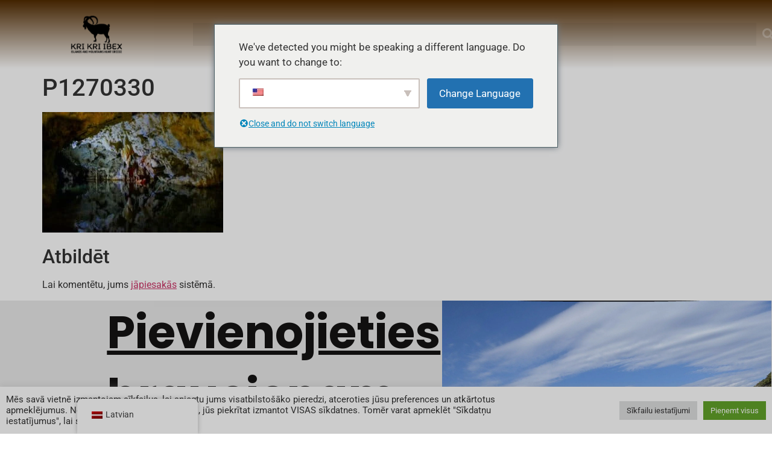

--- FILE ---
content_type: text/html; charset=UTF-8
request_url: https://kri-kri-ibex.com/lv/ekskursijas/p1270330/
body_size: 27000
content:
<!doctype html>
<html dir="ltr" lang="lv-LV"
	prefix="og: https://ogp.me/ns#" >
<head>
	<meta charset="UTF-8">
		<meta name="viewport" content="width=device-width, initial-scale=1">
	<link rel="profile" href="https://gmpg.org/xfn/11">
	<title>P1270330 - Kri kri ibex</title>
	
	
		<!-- All in One SEO Pro 4.2.4.2 - aioseo.com -->
		<meta name="robots" content="max-image-preview:large" />
		<link rel="canonical" href="https://kri-kri-ibex.com/lv/ekskursijas/p1270330/" />
		<meta name="generator" content="All in One SEO Pro (AIOSEO) 4.2.4.2 " />
		<meta property="og:locale" content="lv_LV" />
		<meta property="og:site_name" content="Kri kri ibex - 5 populārākie āra piedzīvojumi Grieķijā" />
		<meta property="og:type" content="article" />
		<meta property="og:title" content="P1270330 - Kri kri ibex" />
		<meta property="og:url" content="https://kri-kri-ibex.com/lv/ekskursijas/p1270330/" />
		<meta property="og:image" content="https://kri-kri-ibex.com/wp-content/uploads/2022/07/Vector-logo-No-Background.png" />
		<meta property="og:image:secure_url" content="https://kri-kri-ibex.com/wp-content/uploads/2022/07/Vector-logo-No-Background.png" />
		<meta property="og:image:width" content="1000" />
		<meta property="og:image:height" content="1122" />
		<meta property="article:published_time" content="2022-07-25T14:23:51+00:00" />
		<meta property="article:modified_time" content="2022-07-25T14:23:51+00:00" />
		<meta name="twitter:card" content="summary_large_image" />
		<meta name="twitter:title" content="P1270330 - Kri kri ibex" />
		<meta name="twitter:image" content="https://kri-kri-ibex.com/wp-content/uploads/2022/07/Vector-logo-No-Background.png" />
		<script type="application/ld+json" class="aioseo-schema">{
    "@context": "https:\/\/schema.org",
    "@graph": [
        {
            "@type": "WebSite",
            "@id": "https:\/\/kri-kri-ibex.com\/lv\/#website",
            "url": "https:\/\/kri-kri-ibex.com\/lv\/",
            "name": "Kr\u012b kr\u012b ibex",
            "description": "5 popul\u0101r\u0101kie \u0101ra piedz\u012bvojumi Grie\u0137ij\u0101",
            "inLanguage": "lv",
            "publisher": {
                "@id": "https:\/\/kri-kri-ibex.com\/lv\/#organization"
            }
        },
        {
            "@type": "Organization",
            "@id": "https:\/\/kri-kri-ibex.com\/lv\/#organization",
            "name": "Kr\u012b kr\u012b ibex",
            "url": "https:\/\/kri-kri-ibex.com\/lv\/",
            "logo": {
                "@type": "ImageObject",
                "@id": "https:\/\/kri-kri-ibex.com\/lv\/#organizationLogo",
                "url": "https:\/\/kri-kri-ibex.com\/wp-content\/uploads\/2022\/07\/Low-Resolution-Logo-White-Background.png",
                "width": 1000,
                "height": 750
            },
            "image": {
                "@id": "https:\/\/kri-kri-ibex.com\/lv\/#organizationLogo"
            },
            "contactPoint": {
                "@type": "ContactPoint",
                "telephone": "+306983049300",
                "contactType": "Customer Support"
            }
        },
        {
            "@type": "BreadcrumbList",
            "@id": "https:\/\/kri-kri-ibex.com\/lv\/ekskursijas\/p1270330\/#breadcrumblist",
            "itemListElement": [
                {
                    "@type": "ListItem",
                    "@id": "https:\/\/kri-kri-ibex.com\/lv\/#listItem",
                    "position": 1,
                    "item": {
                        "@type": "WebPage",
                        "@id": "https:\/\/kri-kri-ibex.com\/lv\/",
                        "name": "S\u0101kums",
                        "description": "Lab\u0101kie \u0101ra piedz\u012bvojumi un br\u012bvdienas Grie\u0137ij\u0101: Grie\u0137ija: Sapientzas salas kri-kri med\u012bbas, mak\u0161\u0137er\u0113\u0161ana, ekskursijas, br\u012bv\u0101 nir\u0161ana, mak\u0161\u0137er\u0113\u0161ana ar \u0161\u0137\u0113piem, savva\u013cas dz\u012bvnieku fotograf\u0113\u0161ana.",
                        "url": "https:\/\/kri-kri-ibex.com\/lv\/"
                    },
                    "nextItem": "https:\/\/kri-kri-ibex.com\/lv\/ekskursijas\/p1270330\/#listItem"
                },
                {
                    "@type": "ListItem",
                    "@id": "https:\/\/kri-kri-ibex.com\/lv\/ekskursijas\/p1270330\/#listItem",
                    "position": 2,
                    "item": {
                        "@type": "WebPage",
                        "@id": "https:\/\/kri-kri-ibex.com\/lv\/ekskursijas\/p1270330\/",
                        "name": "P1270330",
                        "url": "https:\/\/kri-kri-ibex.com\/lv\/ekskursijas\/p1270330\/"
                    },
                    "previousItem": "https:\/\/kri-kri-ibex.com\/lv\/#listItem"
                }
            ]
        },
        {
            "@type": "Person",
            "@id": "https:\/\/kri-kri-ibex.com\/lv\/author\/vlado\/#author",
            "url": "https:\/\/kri-kri-ibex.com\/lv\/author\/vlado\/",
            "name": "vlado",
            "image": {
                "@type": "ImageObject",
                "@id": "https:\/\/kri-kri-ibex.com\/lv\/ekskursijas\/p1270330\/#authorImage",
                "url": "https:\/\/secure.gravatar.com\/avatar\/6d2b6d0a03b58af1754e67f84a4e538b98c564c53fad1777a9e86e94e014deb0?s=96&d=mm&r=g",
                "width": 96,
                "height": 96,
                "caption": "vlado"
            }
        },
        {
            "@type": "ItemPage",
            "@id": "https:\/\/kri-kri-ibex.com\/lv\/ekskursijas\/p1270330\/#itempage",
            "url": "https:\/\/kri-kri-ibex.com\/lv\/ekskursijas\/p1270330\/",
            "name": "P1270330 - Kri kri ibex",
            "inLanguage": "lv",
            "isPartOf": {
                "@id": "https:\/\/kri-kri-ibex.com\/lv\/#website"
            },
            "breadcrumb": {
                "@id": "https:\/\/kri-kri-ibex.com\/lv\/ekskursijas\/p1270330\/#breadcrumblist"
            },
            "datePublished": "2022-07-25T14:23:51+00:00",
            "dateModified": "2022-07-25T14:23:51+00:00"
        }
    ]
}</script>
		<!-- All in One SEO Pro -->

<link rel="alternate" type="application/rss+xml" title="Kri kri ibex&raquo; Plūsma" href="https://kri-kri-ibex.com/lv/feed/" />
<link rel="alternate" type="application/rss+xml" title="Komentāru plūsma" href="https://kri-kri-ibex.com/lv/comments/feed/" />
<link rel="alternate" type="application/rss+xml" title="Kri kri ibex &raquo; P1270330 plūsma" href="https://kri-kri-ibex.com/lv/ekskursijas/p1270330/feed/" />
<script>window._wpemojiSettings={"baseUrl":"https:\/\/s.w.org\/images\/core\/emoji\/16.0.1\/72x72\/","ext":".png","svgUrl":"https:\/\/s.w.org\/images\/core\/emoji\/16.0.1\/svg\/","svgExt":".svg","source":{"concatemoji":"https:\/\/kri-kri-ibex.com\/wp-includes\/js\/wp-emoji-release.min.js?ver=6.8.3"}};
/*! This file is auto-generated */
!function(s,n){var o,i,e;function c(e){try{var t={supportTests:e,timestamp:(new Date).valueOf()};sessionStorage.setItem(o,JSON.stringify(t))}catch(e){}}function p(e,t,n){e.clearRect(0,0,e.canvas.width,e.canvas.height),e.fillText(t,0,0);var t=new Uint32Array(e.getImageData(0,0,e.canvas.width,e.canvas.height).data),a=(e.clearRect(0,0,e.canvas.width,e.canvas.height),e.fillText(n,0,0),new Uint32Array(e.getImageData(0,0,e.canvas.width,e.canvas.height).data));return t.every(function(e,t){return e===a[t]})}function u(e,t){e.clearRect(0,0,e.canvas.width,e.canvas.height),e.fillText(t,0,0);for(var n=e.getImageData(16,16,1,1),a=0;a<n.data.length;a++)if(0!==n.data[a])return!1;return!0}function f(e,t,n,a){switch(t){case"flag":return n(e,"\ud83c\udff3\ufe0f\u200d\u26a7\ufe0f","\ud83c\udff3\ufe0f\u200b\u26a7\ufe0f")?!1:!n(e,"\ud83c\udde8\ud83c\uddf6","\ud83c\udde8\u200b\ud83c\uddf6")&&!n(e,"\ud83c\udff4\udb40\udc67\udb40\udc62\udb40\udc65\udb40\udc6e\udb40\udc67\udb40\udc7f","\ud83c\udff4\u200b\udb40\udc67\u200b\udb40\udc62\u200b\udb40\udc65\u200b\udb40\udc6e\u200b\udb40\udc67\u200b\udb40\udc7f");case"emoji":return!a(e,"\ud83e\udedf")}return!1}function g(e,t,n,a){var r="undefined"!=typeof WorkerGlobalScope&&self instanceof WorkerGlobalScope?new OffscreenCanvas(300,150):s.createElement("canvas"),o=r.getContext("2d",{willReadFrequently:!0}),i=(o.textBaseline="top",o.font="600 32px Arial",{});return e.forEach(function(e){i[e]=t(o,e,n,a)}),i}function t(e){var t=s.createElement("script");t.src=e,t.defer=!0,s.head.appendChild(t)}"undefined"!=typeof Promise&&(o="wpEmojiSettingsSupports",i=["flag","emoji"],n.supports={everything:!0,everythingExceptFlag:!0},e=new Promise(function(e){s.addEventListener("DOMContentLoaded",e,{once:!0})}),new Promise(function(t){var n=function(){try{var e=JSON.parse(sessionStorage.getItem(o));if("object"==typeof e&&"number"==typeof e.timestamp&&(new Date).valueOf()<e.timestamp+604800&&"object"==typeof e.supportTests)return e.supportTests}catch(e){}return null}();if(!n){if("undefined"!=typeof Worker&&"undefined"!=typeof OffscreenCanvas&&"undefined"!=typeof URL&&URL.createObjectURL&&"undefined"!=typeof Blob)try{var e="postMessage("+g.toString()+"("+[JSON.stringify(i),f.toString(),p.toString(),u.toString()].join(",")+"));",a=new Blob([e],{type:"text/javascript"}),r=new Worker(URL.createObjectURL(a),{name:"wpTestEmojiSupports"});return void(r.onmessage=function(e){c(n=e.data),r.terminate(),t(n)})}catch(e){}c(n=g(i,f,p,u))}t(n)}).then(function(e){for(var t in e)n.supports[t]=e[t],n.supports.everything=n.supports.everything&&n.supports[t],"flag"!==t&&(n.supports.everythingExceptFlag=n.supports.everythingExceptFlag&&n.supports[t]);n.supports.everythingExceptFlag=n.supports.everythingExceptFlag&&!n.supports.flag,n.DOMReady=!1,n.readyCallback=function(){n.DOMReady=!0}}).then(function(){return e}).then(function(){var e;n.supports.everything||(n.readyCallback(),(e=n.source||{}).concatemoji?t(e.concatemoji):e.wpemoji&&e.twemoji&&(t(e.twemoji),t(e.wpemoji)))}))}((window,document),window._wpemojiSettings)</script>
<link data-optimized="2" rel="stylesheet" href="https://kri-kri-ibex.com/wp-content/litespeed/ucss/25a71608dd03044528363cfb43d35fa5.css?ver=4a818" />



































<script src="https://kri-kri-ibex.com/wp-includes/js/jquery/jquery.min.js?ver=3.7.1" id="jquery-core-js"></script>
<script data-optimized="1" src="https://kri-kri-ibex.com/wp-content/litespeed/js/edc7cf101a814949b78b29b83abafe93.js?ver=8a843" id="jquery-migrate-js"></script>
<script data-optimized="1" id="cookie-law-info-js-extra">var Cli_Data={"nn_cookie_ids":[],"cookielist":[],"non_necessary_cookies":[],"ccpaEnabled":"","ccpaRegionBased":"","ccpaBarEnabled":"","strictlyEnabled":["necessary","obligatoire"],"ccpaType":"gdpr","js_blocking":"1","custom_integration":"","triggerDomRefresh":"","secure_cookies":""};var cli_cookiebar_settings={"animate_speed_hide":"500","animate_speed_show":"500","background":"#FFF","border":"#b1a6a6c2","border_on":"","button_1_button_colour":"#61a229","button_1_button_hover":"#4e8221","button_1_link_colour":"#fff","button_1_as_button":"1","button_1_new_win":"","button_2_button_colour":"#333","button_2_button_hover":"#292929","button_2_link_colour":"#444","button_2_as_button":"","button_2_hidebar":"","button_3_button_colour":"#dedfe0","button_3_button_hover":"#b2b2b3","button_3_link_colour":"#333333","button_3_as_button":"1","button_3_new_win":"","button_4_button_colour":"#dedfe0","button_4_button_hover":"#b2b2b3","button_4_link_colour":"#333333","button_4_as_button":"1","button_7_button_colour":"#61a229","button_7_button_hover":"#4e8221","button_7_link_colour":"#fff","button_7_as_button":"1","button_7_new_win":"","font_family":"inherit","header_fix":"","notify_animate_hide":"1","notify_animate_show":"","notify_div_id":"#cookie-law-info-bar","notify_position_horizontal":"right","notify_position_vertical":"bottom","scroll_close":"1","scroll_close_reload":"","accept_close_reload":"","reject_close_reload":"","showagain_tab":"","showagain_background":"#fff","showagain_border":"#000","showagain_div_id":"#cookie-law-info-again","showagain_x_position":"100px","text":"#333333","show_once_yn":"1","show_once":"10000","logging_on":"","as_popup":"","popup_overlay":"1","bar_heading_text":"","cookie_bar_as":"banner","popup_showagain_position":"bottom-right","widget_position":"left"};var log_object={"ajax_url":"https:\/\/kri-kri-ibex.com\/wp-admin\/admin-ajax.php"}</script>
<script data-optimized="1" src="https://kri-kri-ibex.com/wp-content/litespeed/js/25befc51818b311894234ec125d813ae.js?ver=77efa" id="cookie-law-info-js"></script>
<script data-optimized="1" id="trp-language-cookie-js-extra">var trp_language_cookie_data={"abs_home":"https:\/\/kri-kri-ibex.com","url_slugs":{"en_US":"en","de_DE":"de","es_ES":"es","fr_FR":"fr","ru_RU":"ru","da_DK":"da","hu_HU":"hu","lv":"lv","tr_TR":"tr","pt_PT":"pt","zh_CN":"zh","ar":"ar","fi":"fi","it_IT":"it","cs_CZ":"cs","sk_SK":"sk","lt_LT":"lt"},"cookie_name":"trp_language","cookie_age":"30","cookie_path":"\/","default_language":"en_US","publish_languages":["en_US","de_DE","es_ES","fr_FR","ru_RU","da_DK","hu_HU","lv","tr_TR","pt_PT","zh_CN","ar","fi","it_IT","cs_CZ","sk_SK","lt_LT"],"trp_ald_ajax_url":"https:\/\/kri-kri-ibex.com\/wp-content\/plugins\/translatepress-business\/add-ons-pro\/automatic-language-detection\/includes\/trp-ald-ajax.php","detection_method":"browser-ip","popup_option":"popup","popup_type":"normal_popup","popup_textarea":"We've detected you might be speaking a different language. Do you want to change to:","popup_textarea_change_button":"Change Language","popup_textarea_close_button":"Close and do not switch language","iso_codes":{"en_US":"en","de_DE":"de","es_ES":"es","fr_FR":"fr","ru_RU":"ru","da_DK":"da","hu_HU":"hu","lv":"lv","tr_TR":"tr","pt_PT":"pt","zh_CN":"zh-CN","ar":"ar","fi":"fi","it_IT":"it","cs_CZ":"cs","sk_SK":"sk","lt_LT":"lt"},"language_urls":{"en_US":"https:\/\/kri-kri-ibex.com\/sightseeing\/p1270330\/","de_DE":"https:\/\/kri-kri-ibex.com\/de\/sightseeing\/p1270330\/","es_ES":"https:\/\/kri-kri-ibex.com\/es\/visitas-turisticas\/p1270330\/","fr_FR":"https:\/\/kri-kri-ibex.com\/fr\/tourisme\/p1270330\/","ru_RU":"https:\/\/kri-kri-ibex.com\/ru\/%d0%b4%d0%be%d1%81%d1%82%d0%be%d0%bf%d1%80%d0%b8%d0%bc%d0%b5%d1%87%d0%b0%d1%82%d0%b5%d0%bb%d1%8c%d0%bd%d0%be%d1%81%d1%82%d0%b8\/p1270330\/","da_DK":"https:\/\/kri-kri-ibex.com\/da\/sightseeing\/p1270330\/","hu_HU":"https:\/\/kri-kri-ibex.com\/hu\/varosnezes\/p1270330\/","lv":"https:\/\/kri-kri-ibex.com\/lv\/ekskursijas\/p1270330\/","tr_TR":"https:\/\/kri-kri-ibex.com\/tr\/gezi\/p1270330\/","pt_PT":"https:\/\/kri-kri-ibex.com\/pt\/turismo\/p1270330\/","zh_CN":"https:\/\/kri-kri-ibex.com\/zh\/%e8%a7%82%e5%85%89\/p1270330\/","ar":"https:\/\/kri-kri-ibex.com\/ar\/sightseeing\/p1270330\/","fi":"https:\/\/kri-kri-ibex.com\/fi\/sightseeing\/p1270330\/","it_IT":"https:\/\/kri-kri-ibex.com\/it\/visite-turistiche\/p1270330\/","cs_CZ":"https:\/\/kri-kri-ibex.com\/cs\/prohlidka-pamatek\/p1270330\/","sk_SK":"https:\/\/kri-kri-ibex.com\/sk\/prehliadka\/p1270330\/","lt_LT":"https:\/\/kri-kri-ibex.com\/lt\/ekskursijos\/p1270330\/"},"english_name":{"en_US":"English","de_DE":"German","es_ES":"Spanish","fr_FR":"French","ru_RU":"Russian","da_DK":"Danish","hu_HU":"Hungarian","lv":"Latvian","tr_TR":"Turkish","pt_PT":"Portuguese","zh_CN":"Chinese","ar":"Arabic","fi":"Finnish","it_IT":"Italian","cs_CZ":"Czech","sk_SK":"Slovak","lt_LT":"Lithuanian"}}</script>
<script data-optimized="1" src="https://kri-kri-ibex.com/wp-content/litespeed/js/b32a7887d73e8333c0e30b04a5632a0a.js?ver=c3151" id="trp-language-cookie-js"></script>
<link rel="https://api.w.org/" href="https://kri-kri-ibex.com/lv/wp-json/" /><link rel="alternate" title="JSON" type="application/json" href="https://kri-kri-ibex.com/lv/wp-json/wp/v2/media/841" /><link rel="EditURI" type="application/rsd+xml" title="RSD" href="https://kri-kri-ibex.com/xmlrpc.php?rsd" />
<meta name="generator" content="WordPress 6.8.3" />
<link rel='shortlink' href='https://kri-kri-ibex.com/lv/?p=841' />
<link rel="alternate" title="oEmbed (JSON)" type="application/json+oembed" href="https://kri-kri-ibex.com/lv/wp-json/oembed/1.0/embed?url=https%3A%2F%2Fkri-kri-ibex.com%2Flv%2Fekskursijas%2Fp1270330%2F" />
<link rel="alternate" title="oEmbed (XML)" type="text/xml+oembed" href="https://kri-kri-ibex.com/lv/wp-json/oembed/1.0/embed?url=https%3A%2F%2Fkri-kri-ibex.com%2Flv%2Fekskursijas%2Fp1270330%2F&#038;format=xml" />
<link rel="alternate" hreflang="en-US" href="https://kri-kri-ibex.com/sightseeing/p1270330/"/>
<link rel="alternate" hreflang="de-DE" href="https://kri-kri-ibex.com/de/sightseeing/p1270330/"/>
<link rel="alternate" hreflang="es-ES" href="https://kri-kri-ibex.com/es/visitas-turisticas/p1270330/"/>
<link rel="alternate" hreflang="fr-FR" href="https://kri-kri-ibex.com/fr/tourisme/p1270330/"/>
<link rel="alternate" hreflang="ru-RU" href="https://kri-kri-ibex.com/ru/%d0%b4%d0%be%d1%81%d1%82%d0%be%d0%bf%d1%80%d0%b8%d0%bc%d0%b5%d1%87%d0%b0%d1%82%d0%b5%d0%bb%d1%8c%d0%bd%d0%be%d1%81%d1%82%d0%b8/p1270330/"/>
<link rel="alternate" hreflang="da-DK" href="https://kri-kri-ibex.com/da/sightseeing/p1270330/"/>
<link rel="alternate" hreflang="hu-HU" href="https://kri-kri-ibex.com/hu/varosnezes/p1270330/"/>
<link rel="alternate" hreflang="lv" href="https://kri-kri-ibex.com/lv/ekskursijas/p1270330/"/>
<link rel="alternate" hreflang="tr-TR" href="https://kri-kri-ibex.com/tr/gezi/p1270330/"/>
<link rel="alternate" hreflang="pt-PT" href="https://kri-kri-ibex.com/pt/turismo/p1270330/"/>
<link rel="alternate" hreflang="zh-CN" href="https://kri-kri-ibex.com/zh/%e8%a7%82%e5%85%89/p1270330/"/>
<link rel="alternate" hreflang="ar" href="https://kri-kri-ibex.com/ar/sightseeing/p1270330/"/>
<link rel="alternate" hreflang="fi" href="https://kri-kri-ibex.com/fi/sightseeing/p1270330/"/>
<link rel="alternate" hreflang="it-IT" href="https://kri-kri-ibex.com/it/visite-turistiche/p1270330/"/>
<link rel="alternate" hreflang="cs-CZ" href="https://kri-kri-ibex.com/cs/prohlidka-pamatek/p1270330/"/>
<link rel="alternate" hreflang="sk-SK" href="https://kri-kri-ibex.com/sk/prehliadka/p1270330/"/>
<link rel="alternate" hreflang="lt-LT" href="https://kri-kri-ibex.com/lt/ekskursijos/p1270330/"/>
<link rel="alternate" hreflang="en" href="https://kri-kri-ibex.com/sightseeing/p1270330/"/>
<link rel="alternate" hreflang="de" href="https://kri-kri-ibex.com/de/sightseeing/p1270330/"/>
<link rel="alternate" hreflang="es" href="https://kri-kri-ibex.com/es/visitas-turisticas/p1270330/"/>
<link rel="alternate" hreflang="fr" href="https://kri-kri-ibex.com/fr/tourisme/p1270330/"/>
<link rel="alternate" hreflang="ru" href="https://kri-kri-ibex.com/ru/%d0%b4%d0%be%d1%81%d1%82%d0%be%d0%bf%d1%80%d0%b8%d0%bc%d0%b5%d1%87%d0%b0%d1%82%d0%b5%d0%bb%d1%8c%d0%bd%d0%be%d1%81%d1%82%d0%b8/p1270330/"/>
<link rel="alternate" hreflang="da" href="https://kri-kri-ibex.com/da/sightseeing/p1270330/"/>
<link rel="alternate" hreflang="hu" href="https://kri-kri-ibex.com/hu/varosnezes/p1270330/"/>
<link rel="alternate" hreflang="tr" href="https://kri-kri-ibex.com/tr/gezi/p1270330/"/>
<link rel="alternate" hreflang="pt" href="https://kri-kri-ibex.com/pt/turismo/p1270330/"/>
<link rel="alternate" hreflang="zh" href="https://kri-kri-ibex.com/zh/%e8%a7%82%e5%85%89/p1270330/"/>
<link rel="alternate" hreflang="it" href="https://kri-kri-ibex.com/it/visite-turistiche/p1270330/"/>
<link rel="alternate" hreflang="cs" href="https://kri-kri-ibex.com/cs/prohlidka-pamatek/p1270330/"/>
<link rel="alternate" hreflang="sk" href="https://kri-kri-ibex.com/sk/prehliadka/p1270330/"/>
<link rel="alternate" hreflang="lt" href="https://kri-kri-ibex.com/lt/ekskursijos/p1270330/"/>
<meta name="generator" content="Elementor 3.34.1; features: additional_custom_breakpoints; settings: css_print_method-external, google_font-enabled, font_display-auto">
			
			<link rel="icon" href="https://kri-kri-ibex.com/wp-content/uploads/2022/07/cropped-Logo-web-32x32.png" sizes="32x32" />
<link rel="icon" href="https://kri-kri-ibex.com/wp-content/uploads/2022/07/cropped-Logo-web-192x192.png" sizes="192x192" />
<link rel="apple-touch-icon" href="https://kri-kri-ibex.com/wp-content/uploads/2022/07/cropped-Logo-web-180x180.png" />
<meta name="msapplication-TileImage" content="https://kri-kri-ibex.com/wp-content/uploads/2022/07/cropped-Logo-web-270x270.png" />
</head>
<body class="attachment wp-singular attachment-template-default attachmentid-841 attachment-jpeg wp-custom-logo wp-theme-hello-elementor translatepress-lv elementor-default elementor-kit-5">


<a class="skip-link screen-reader-text" href="#content">
	Pāriet uz saturu</a>

		<header data-elementor-type="header" data-elementor-id="33" class="elementor elementor-33 elementor-location-header" data-elementor-post-type="elementor_library">
					<header data-bdt-sticky="position: start" class="bdt-sticky elementor-section elementor-top-section elementor-element elementor-element-79c19b5 elementor-section-content-middle elementor-section-height-min-height elementor-section-full_width elementor-section-height-default elementor-section-items-middle elementor-invisible" data-id="79c19b5" data-element_type="section" data-settings="{&quot;background_background&quot;:&quot;gradient&quot;,&quot;sticky&quot;:&quot;top&quot;,&quot;animation&quot;:&quot;fadeInDown&quot;,&quot;sticky_on&quot;:[&quot;desktop&quot;,&quot;tablet&quot;,&quot;mobile&quot;],&quot;sticky_offset&quot;:0,&quot;sticky_effects_offset&quot;:0,&quot;sticky_anchor_link_offset&quot;:0}">
						<div class="elementor-container elementor-column-gap-no">
					<div class="elementor-column elementor-col-25 elementor-top-column elementor-element elementor-element-16b3fa80" data-id="16b3fa80" data-element_type="column">
			<div class="elementor-widget-wrap elementor-element-populated">
						<div class="elementor-element elementor-element-75dc7008 e-transform elementor-widget elementor-widget-theme-site-logo elementor-widget-image" data-id="75dc7008" data-element_type="widget" data-settings="{&quot;_transform_scale_effect&quot;:{&quot;unit&quot;:&quot;px&quot;,&quot;size&quot;:0.7,&quot;sizes&quot;:[]},&quot;_transform_scale_effect_mobile&quot;:{&quot;unit&quot;:&quot;px&quot;,&quot;size&quot;:0.5,&quot;sizes&quot;:[]},&quot;_transform_scale_effect_tablet&quot;:{&quot;unit&quot;:&quot;px&quot;,&quot;size&quot;:&quot;&quot;,&quot;sizes&quot;:[]}}" data-widget_type="theme-site-logo.default">
				<div class="elementor-widget-container">
											<a href="https://kri-kri-ibex.com/lv">
			<img data-lazyloaded="1" src="[data-uri]" fetchpriority="high" width="994" height="726" data-src="https://kri-kri-ibex.com/wp-content/uploads/2022/07/kri-kri-logo.png.webp" class="attachment-full size-full wp-image-278" alt="" data-srcset="https://kri-kri-ibex.com/wp-content/uploads/2022/07/kri-kri-logo.png.webp 994w, https://kri-kri-ibex.com/wp-content/uploads/2022/07/kri-kri-logo-300x219.png 300w, https://kri-kri-ibex.com/wp-content/uploads/2022/07/kri-kri-logo-768x561.png.webp 768w" data-sizes="(max-width: 994px) 100vw, 994px" /><noscript><img fetchpriority="high" width="994" height="726" src="https://kri-kri-ibex.com/wp-content/uploads/2022/07/kri-kri-logo.png.webp" class="attachment-full size-full wp-image-278" alt="" srcset="https://kri-kri-ibex.com/wp-content/uploads/2022/07/kri-kri-logo.png.webp 994w, https://kri-kri-ibex.com/wp-content/uploads/2022/07/kri-kri-logo-300x219.png 300w, https://kri-kri-ibex.com/wp-content/uploads/2022/07/kri-kri-logo-768x561.png.webp 768w" sizes="(max-width: 994px) 100vw, 994px" /></noscript>				</a>
											</div>
				</div>
					</div>
		</div>
				<div class="elementor-column elementor-col-50 elementor-top-column elementor-element elementor-element-2d3c67eb" data-id="2d3c67eb" data-element_type="column">
			<div class="elementor-widget-wrap elementor-element-populated">
						<div class="elementor-element elementor-element-24e0548b elementor-nav-menu--stretch e-transform elementor-nav-menu__text-align-aside elementor-nav-menu--toggle elementor-nav-menu--burger elementor-widget elementor-widget-nav-menu" data-id="24e0548b" data-element_type="widget" data-settings="{&quot;full_width&quot;:&quot;stretch&quot;,&quot;_transform_scale_effect_mobile&quot;:{&quot;unit&quot;:&quot;px&quot;,&quot;size&quot;:0.6,&quot;sizes&quot;:[]},&quot;layout&quot;:&quot;dropdown&quot;,&quot;submenu_icon&quot;:{&quot;value&quot;:&quot;&lt;i class=\&quot;fas fa-caret-down\&quot; aria-hidden=\&quot;true\&quot;&gt;&lt;\/i&gt;&quot;,&quot;library&quot;:&quot;fa-solid&quot;},&quot;toggle&quot;:&quot;burger&quot;,&quot;_transform_scale_effect&quot;:{&quot;unit&quot;:&quot;px&quot;,&quot;size&quot;:&quot;&quot;,&quot;sizes&quot;:[]},&quot;_transform_scale_effect_tablet&quot;:{&quot;unit&quot;:&quot;px&quot;,&quot;size&quot;:&quot;&quot;,&quot;sizes&quot;:[]}}" data-widget_type="nav-menu.default">
				<div class="elementor-widget-container">
							<div class="elementor-menu-toggle" role="button" tabindex="0" aria-label="Izvēlnes pārslēgs" aria-expanded="false" data-no-translation-aria-label="">
			<i aria-hidden="true" role="presentation" class="elementor-menu-toggle__icon--open eicon-menu-bar"></i><i aria-hidden="true" role="presentation" class="elementor-menu-toggle__icon--close far fa-star"></i>		</div>
					<nav class="elementor-nav-menu--dropdown elementor-nav-menu__container" aria-hidden="true">
				<ul id="menu-2-24e0548b" class="elementor-nav-menu"><li class="menu-item menu-item-type-post_type menu-item-object-page menu-item-home menu-item-92"><a href="https://kri-kri-ibex.com/lv/" class="elementor-item" tabindex="-1">Laipni lūgti Grieķijā</a></li>
<li class="menu-item menu-item-type-post_type menu-item-object-page menu-item-313"><a href="https://kri-kri-ibex.com/lv/medibas/" class="elementor-item" tabindex="-1">Medības</a></li>
<li class="menu-item menu-item-type-post_type menu-item-object-page menu-item-366"><a href="https://kri-kri-ibex.com/lv/zveja/" class="elementor-item" tabindex="-1">Makšķerēšana</a></li>
<li class="menu-item menu-item-type-post_type menu-item-object-page menu-item-407"><a href="https://kri-kri-ibex.com/lv/spearfishing/" class="elementor-item" tabindex="-1">Makšķerēšana ar šķēpu</a></li>
<li class="menu-item menu-item-type-post_type menu-item-object-page menu-item-548"><a href="https://kri-kri-ibex.com/lv/freediving/" class="elementor-item" tabindex="-1">Freediving</a></li>
<li class="menu-item menu-item-type-post_type menu-item-object-page menu-item-605"><a href="https://kri-kri-ibex.com/lv/ekskursijas/" class="elementor-item" tabindex="-1">Apskates objekti</a></li>
<li class="menu-item menu-item-type-post_type menu-item-object-page menu-item-975"><a href="https://kri-kri-ibex.com/lv/savvalas-dabas-fotografija/" class="elementor-item" tabindex="-1">Savvaļas dabas fotografēšana</a></li>
</ul>			</nav>
						</div>
				</div>
					</div>
		</div>
				<div class="elementor-column elementor-col-25 elementor-top-column elementor-element elementor-element-2597ea09" data-id="2597ea09" data-element_type="column">
			<div class="elementor-widget-wrap elementor-element-populated">
						<div class="elementor-element elementor-element-65196b30 elementor-search-form--skin-full_screen elementor-widget elementor-widget-search-form" data-id="65196b30" data-element_type="widget" data-settings="{&quot;skin&quot;:&quot;full_screen&quot;}" data-widget_type="search-form.default">
				<div class="elementor-widget-container">
							<search role="search">
			<form class="elementor-search-form" action="https://kri-kri-ibex.com/lv/" method="get" data-trp-original-action="https://kri-kri-ibex.com/lv">
												<div class="elementor-search-form__toggle" role="button" tabindex="0" aria-label="Meklēšana" data-no-translation-aria-label="">
					<i aria-hidden="true" class="fas fa-search"></i>				</div>
								<div class="elementor-search-form__container">
					<label class="elementor-screen-only" for="elementor-search-form-65196b30" data-no-translation="" data-trp-gettext="">Meklēšana</label>

					
					<input id="elementor-search-form-65196b30" placeholder="Meklēt..." class="elementor-search-form__input" type="search" name="s" value="">
					
					
										<div class="dialog-lightbox-close-button dialog-close-button" role="button" tabindex="0" aria-label="Aizveriet šo meklēšanas lodziņu." data-no-translation-aria-label="">
						<i aria-hidden="true" class="eicon-close"></i>					</div>
									</div>
			<input type="hidden" name="trp-form-language" value="lv"/></form>
		</search>
						</div>
				</div>
					</div>
		</div>
					</div>
		</header>
				</header>
		
<main id="content" class="site-main post-841 attachment type-attachment status-inherit hentry" role="main">
			<header class="page-header">
			<h1 class="entry-title">P1270330</h1>		</header>
		<div class="page-content">
		<p class="attachment"><a href='https://kri-kri-ibex.com/wp-content/uploads/2022/07/P1270330-scaled.jpg'><img data-lazyloaded="1" src="[data-uri]" decoding="async" width="300" height="200" data-src="https://kri-kri-ibex.com/wp-content/uploads/2022/07/P1270330-300x200.jpg?v=1658759041" class="attachment-medium size-medium" alt="" data-srcset="https://kri-kri-ibex.com/wp-content/uploads/2022/07/P1270330-300x200.jpg?v=1658759041 300w, https://kri-kri-ibex.com/wp-content/uploads/2022/07/P1270330-1024x683.jpg?v=1658759041 1024w, https://kri-kri-ibex.com/wp-content/uploads/2022/07/P1270330-768x512.jpg?v=1658759041 768w, https://kri-kri-ibex.com/wp-content/uploads/2022/07/P1270330-1536x1024.jpg?v=1658759041 1536w, https://kri-kri-ibex.com/wp-content/uploads/2022/07/P1270330-2048x1365.jpg?v=1658759041 2048w" data-sizes="(max-width: 300px) 100vw, 300px" /><noscript><img decoding="async" width="300" height="200" src="https://kri-kri-ibex.com/wp-content/uploads/2022/07/P1270330-300x200.jpg?v=1658759041" class="attachment-medium size-medium" alt="" srcset="https://kri-kri-ibex.com/wp-content/uploads/2022/07/P1270330-300x200.jpg?v=1658759041 300w, https://kri-kri-ibex.com/wp-content/uploads/2022/07/P1270330-1024x683.jpg?v=1658759041 1024w, https://kri-kri-ibex.com/wp-content/uploads/2022/07/P1270330-768x512.jpg?v=1658759041 768w, https://kri-kri-ibex.com/wp-content/uploads/2022/07/P1270330-1536x1024.jpg?v=1658759041 1536w, https://kri-kri-ibex.com/wp-content/uploads/2022/07/P1270330-2048x1365.jpg?v=1658759041 2048w" sizes="(max-width: 300px) 100vw, 300px" /></noscript></a></p>
		<div class="post-tags">
					</div>
			</div>

	<section id="comments" class="comments-area">

	

	<div id="respond" class="comment-respond">
		<h2 id="reply-title" class="comment-reply-title">Atbildēt <small><a rel="nofollow" id="cancel-comment-reply-link" href="/lv/ekskursijas/p1270330/#respond" style="display:none;" data-no-translation="" data-trp-gettext="">Atcelt atbildi</a></small></h2><p class="must-log-in" data-no-translation="" data-trp-gettext="">Lai komentētu, jums <a href="https://kri-kri-ibex.com/wp-login.php?redirect_to=https%3A%2F%2Fkri-kri-ibex.com%2Flv%2Fekskursijas%2Fp1270330%2F">jāpiesakās</a> sistēmā.</p>	</div><!-- #respond -->
	
</section><!-- .comments-area -->
</main>

			<footer data-elementor-type="footer" data-elementor-id="229" class="elementor elementor-229 elementor-location-footer" data-elementor-post-type="elementor_library">
					<section class="elementor-section elementor-top-section elementor-element elementor-element-49d8447 elementor-section-full_width elementor-section-height-min-height elementor-section-items-stretch elementor-section-content-middle elementor-section-height-default" data-id="49d8447" data-element_type="section" data-settings="{&quot;background_background&quot;:&quot;classic&quot;}">
						<div class="elementor-container elementor-column-gap-no">
					<div class="elementor-column elementor-col-50 elementor-top-column elementor-element elementor-element-1357f4d6" data-id="1357f4d6" data-element_type="column">
			<div class="elementor-widget-wrap elementor-element-populated">
						<div class="elementor-element elementor-element-7862b95d elementor-widget elementor-widget-heading" data-id="7862b95d" data-element_type="widget" data-widget_type="heading.default">
				<div class="elementor-widget-container">
					<h2 class="elementor-heading-title elementor-size-default">Pievienojieties braucienam</h2>				</div>
				</div>
				<div class="elementor-element elementor-element-26685353 elementor-widget__width-initial elementor-absolute elementor-widget-tablet__width-initial elementor-widget-mobile__width-initial elementor-widget elementor-widget-spacer" data-id="26685353" data-element_type="widget" data-settings="{&quot;_position&quot;:&quot;absolute&quot;}" data-widget_type="spacer.default">
				<div class="elementor-widget-container">
							<div class="elementor-spacer">
			<div class="elementor-spacer-inner"></div>
		</div>
						</div>
				</div>
				<section class="elementor-section elementor-inner-section elementor-element elementor-element-76b86aac elementor-section-full_width elementor-section-height-default elementor-section-height-default" data-id="76b86aac" data-element_type="section">
						<div class="elementor-container elementor-column-gap-no">
					<div class="elementor-column elementor-col-100 elementor-inner-column elementor-element elementor-element-351ba2c" data-id="351ba2c" data-element_type="column">
			<div class="elementor-widget-wrap elementor-element-populated">
						<div class="elementor-element elementor-element-4cba1574 elementor-widget elementor-widget-text-editor" data-id="4cba1574" data-element_type="widget" data-widget_type="text-editor.default">
				<div class="elementor-widget-container">
									<p>Abonējiet mūsu jaunumus ar stāstiem par mūsu jaunākajiem piedzīvojumiem un ceļojumu padomiem vai jautājiet par kvotu.</p>								</div>
				</div>
				<div class="elementor-element elementor-element-57ee5349 elementor-button-align-stretch elementor-widget elementor-widget-form" data-id="57ee5349" data-element_type="widget" data-settings="{&quot;step_next_label&quot;:&quot;Next&quot;,&quot;step_previous_label&quot;:&quot;Previous&quot;,&quot;button_width&quot;:&quot;40&quot;,&quot;step_type&quot;:&quot;number_text&quot;,&quot;step_icon_shape&quot;:&quot;circle&quot;}" data-widget_type="form.default">
				<div class="elementor-widget-container">
							<form class="elementor-form" method="post" name="Newsletter" aria-label="Informatīvais biļetens" action="">
			<input type="hidden" name="post_id" value="229"/>
			<input type="hidden" name="form_id" value="57ee5349"/>
			<input type="hidden" name="referer_title" value="P1060928 - Kri kri ibex" />

							<input type="hidden" name="queried_id" value="737"/>
			
			<div class="elementor-form-fields-wrapper elementor-labels-">
								<div class="elementor-field-type-email elementor-field-group elementor-column elementor-field-group-email elementor-col-60 elementor-field-required">
												<label for="form-field-email" class="elementor-field-label elementor-screen-only">
								E-pasts							</label>
														<input size="1" type="email" name="form_fields[email]" id="form-field-email" class="elementor-field elementor-size-sm  elementor-field-textual" placeholder="E-pasts" required="required">
											</div>
								<div class="elementor-field-type-text elementor-field-group elementor-column elementor-field-group-field_ef70063 elementor-col-100">
												<label for="form-field-field_ef70063" class="elementor-field-label elementor-screen-only">
								Jūsu kvota							</label>
														<input size="1" type="text" name="form_fields[field_ef70063]" id="form-field-field_ef70063" class="elementor-field elementor-size-sm  elementor-field-textual" placeholder="Vēlaties quta medībām/foto/diving/tūrismam ">
											</div>
								<div class="elementor-field-group elementor-column elementor-field-type-submit elementor-col-40 e-form__buttons">
					<button class="elementor-button elementor-size-sm" type="submit">
						<span class="elementor-button-content-wrapper">
																						<span class="elementor-button-text">Abonēt </span>
													</span>
					</button>
				</div>
			</div>
		<input type="hidden" name="trp-form-language" value="lv"/></form>
						</div>
				</div>
					</div>
		</div>
					</div>
		</section>
					</div>
		</div>
				<div class="elementor-column elementor-col-50 elementor-top-column elementor-element elementor-element-77431ed" data-id="77431ed" data-element_type="column" data-settings="{&quot;background_background&quot;:&quot;classic&quot;}">
			<div class="elementor-widget-wrap">
							</div>
		</div>
					</div>
		</section>
				</footer>
		
<template id="tp-language" data-tp-language="lv"></template><script type="speculationrules">
{"prefetch":[{"source":"document","where":{"and":[{"href_matches":"\/lv\/*"},{"not":{"href_matches":["\/wp-*.php","\/wp-admin\/*","\/wp-content\/uploads\/*","\/wp-content\/*","\/wp-content\/plugins\/*","\/wp-content\/themes\/hello-elementor\/*","\/lv\/*\\?(.+)"]}},{"not":{"selector_matches":"a[rel~=\"nofollow\"]"}},{"not":{"selector_matches":".no-prefetch, .no-prefetch a"}}]},"eagerness":"conservative"}]}
</script>
<!--googleoff: all--><div id="cookie-law-info-bar" data-nosnippet="true"><span><div class="cli-bar-container cli-style-v2"><div class="cli-bar-message">Mēs savā vietnē izmantojam sīkfailus, lai sniegtu jums visatbilstošāko pieredzi, atceroties jūsu preferences un atkārtotus apmeklējumus. Noklikšķinot uz "Pieņemt visus", jūs piekrītat izmantot VISAS sīkdatnes. Tomēr varat apmeklēt "Sīkdatņu iestatījumus", lai sniegtu kontrolētu piekrišanu.</div><div class="cli-bar-btn_container"><a role='button' class="medium cli-plugin-button cli-plugin-main-button cli_settings_button" style="margin:0px 5px 0px 0px">Sīkfailu iestatījumi</a><a id="wt-cli-accept-all-btn" role='button' data-cli_action="accept_all" class="wt-cli-element medium cli-plugin-button wt-cli-accept-all-btn cookie_action_close_header cli_action_button">Pieņemt visus</a></div></div></span></div><div id="cookie-law-info-again" data-nosnippet="true"><span id="cookie_hdr_showagain">Piekrišanas pārvaldība</span></div><div class="cli-modal" data-nosnippet="true" id="cliSettingsPopup" tabindex="-1" role="dialog" aria-labelledby="cliSettingsPopup" aria-hidden="true">
  <div class="cli-modal-dialog" role="document">
	<div class="cli-modal-content cli-bar-popup">
		  <button type="button" class="cli-modal-close" id="cliModalClose">
			<svg class="" viewbox="0 0 24 24"><path d="M19 6.41l-1.41-1.41-5.59 5.59-5.59-5.59-1.41 1.41 5.59 5.59-5.59 5.59 1.41 1.41 5.59-5.59 5.59 5.59 1.41-1.41-5.59-5.59z"></path><path d="M0 0h24v24h-24z" fill="none"></path></svg>
			<span class="wt-cli-sr-only" data-no-translation="" data-trp-gettext="">Aizvērt</span>
		  </button>
		  <div class="cli-modal-body">
			<div class="cli-container-fluid cli-tab-container">
	<div class="cli-row">
		<div class="cli-col-12 cli-align-items-stretch cli-px-0">
			<div class="cli-privacy-overview">
				<h4>Pārskats par konfidencialitāti</h4>				<div class="cli-privacy-content">
					<div class="cli-privacy-content-text">Šajā vietnē tiek izmantoti sīkfaili, lai uzlabotu jūsu pieredzi, pārlūkojot vietni. No tām jūsu pārlūkprogrammā tiek saglabātas sīkdatnes, kas tiek klasificētas kā nepieciešamās, jo tās ir nepieciešamas vietnes pamatfunkciju darbībai. Mēs izmantojam arī trešo pušu sīkfailus, kas palīdz mums analizēt un saprast, kā jūs izmantojat šo vietni. Šīs sīkdatnes jūsu pārlūkprogrammā tiek saglabātas tikai ar jūsu piekrišanu. Jums ir arī iespēja atteikties no šīm sīkdatnēm. Taču atteikšanās no dažām no šīm sīkdatnēm var ietekmēt jūsu pārlūkošanas pieredzi.</div>
				</div>
				<a class="cli-privacy-readmore" aria-label="Rādīt vairāk" role="button" data-readmore-text="Rādīt vairāk" data-readless-text="Rādīt mazāk" data-no-translation-aria-label="" data-no-translation-data-readmore-text="" data-no-translation-data-readless-text=""></a>			</div>
		</div>
		<div class="cli-col-12 cli-align-items-stretch cli-px-0 cli-tab-section-container">
												<div class="cli-tab-section">
						<div class="cli-tab-header">
							<a role="button" tabindex="0" class="cli-nav-link cli-settings-mobile" data-target="necessary" data-toggle="cli-toggle-tab">
								Nepieciešams							</a>
															<div class="wt-cli-necessary-checkbox">
									<input type="checkbox" class="cli-user-preference-checkbox"  id="wt-cli-checkbox-necessary" data-id="checkbox-necessary" checked="checked"  />
									<label class="form-check-label" for="wt-cli-checkbox-necessary">Nepieciešams</label>
								</div>
								<span class="cli-necessary-caption" data-no-translation="" data-trp-gettext="">Vienmēr ieslēgts</span>
													</div>
						<div class="cli-tab-content">
							<div class="cli-tab-pane cli-fade" data-id="necessary">
								<div class="wt-cli-cookie-description">
									Nepieciešamās sīkdatnes ir absolūti nepieciešamas, lai tīmekļa vietne darbotos pareizi. Šīs sīkdatnes anonīmi nodrošina vietnes pamatfunkcijas un drošības funkcijas.
<table class="cookielawinfo-row-cat-table cookielawinfo-winter"><thead><tr><th class="cookielawinfo-column-1" data-no-translation="" data-trp-gettext="">Sīkfaili</th><th class="cookielawinfo-column-3" data-no-translation="" data-trp-gettext="">Ilgums</th><th class="cookielawinfo-column-4" data-no-translation="" data-trp-gettext="">Apraksts</th></tr></thead><tbody><tr class="cookielawinfo-row"><td class="cookielawinfo-column-1">cookielawinfo-checkbox-analytics</td><td class="cookielawinfo-column-3">11 mēneši</td><td class="cookielawinfo-column-4">Šo sīkfailu nosaka GDPR sīkfailu piekrišanas spraudnis. Šis sīkfails tiek izmantots, lai saglabātu lietotāja piekrišanu sīkfailiem kategorijā "Analytics".</td></tr><tr class="cookielawinfo-row"><td class="cookielawinfo-column-1">cookielawinfo-checkbox-functional</td><td class="cookielawinfo-column-3">11 mēneši</td><td class="cookielawinfo-column-4">Sīkfails tiek iestatīts saskaņā ar GDPR sīkfailu piekrišanu, lai reģistrētu lietotāja piekrišanu attiecībā uz sīkfailiem kategorijā "Funkcionālais".</td></tr><tr class="cookielawinfo-row"><td class="cookielawinfo-column-1">cookielawinfo-checkbox-necessary</td><td class="cookielawinfo-column-3">11 mēneši</td><td class="cookielawinfo-column-4">Šo sīkfailu nosaka GDPR sīkfailu piekrišanas spraudnis. Šī sīkdatne tiek izmantota, lai saglabātu lietotāja piekrišanu attiecībā uz kategorijas "Nepieciešams" sīkfailiem.</td></tr><tr class="cookielawinfo-row"><td class="cookielawinfo-column-1">cookielawinfo-checkbox-others</td><td class="cookielawinfo-column-3">11 mēneši</td><td class="cookielawinfo-column-4">Šo sīkfailu nosaka GDPR sīkfailu piekrišanas spraudnis. Šis sīkfails tiek izmantots, lai saglabātu lietotāja piekrišanu attiecībā uz sīkfailiem kategorijā "Citi.</td></tr><tr class="cookielawinfo-row"><td class="cookielawinfo-column-1">cookielawinfo-checkbox-performance</td><td class="cookielawinfo-column-3">11 mēneši</td><td class="cookielawinfo-column-4">Šo sīkfailu nosaka GDPR sīkfailu piekrišanas spraudnis. Šis sīkfails tiek izmantots, lai saglabātu lietotāja piekrišanu sīkfailiem kategorijā "Performance".</td></tr><tr class="cookielawinfo-row"><td class="cookielawinfo-column-1">viewed_cookie_policy</td><td class="cookielawinfo-column-3">11 mēneši</td><td class="cookielawinfo-column-4">Sīkfails tiek iestatīts ar GDPR sīkfailu piekrišanas spraudni un tiek izmantots, lai saglabātu, vai lietotājs ir piekritis sīkfailu izmantošanai. Tajā netiek saglabāti nekādi personas dati.</td></tr></tbody></table>								</div>
							</div>
						</div>
					</div>
																	<div class="cli-tab-section">
						<div class="cli-tab-header">
							<a role="button" tabindex="0" class="cli-nav-link cli-settings-mobile" data-target="functional" data-toggle="cli-toggle-tab">
								Funkcionālais							</a>
															<div class="cli-switch">
									<input type="checkbox" id="wt-cli-checkbox-functional" class="cli-user-preference-checkbox"  data-id="checkbox-functional" />
									<label for="wt-cli-checkbox-functional" class="cli-slider" data-cli-enable="Ieslēgts" data-cli-disable="Invalīdi" data-no-translation-data-cli-enable="" data-no-translation-data-cli-disable=""><span class="wt-cli-sr-only">Funkcionālais</span></label>
								</div>
													</div>
						<div class="cli-tab-content">
							<div class="cli-tab-pane cli-fade" data-id="functional">
								<div class="wt-cli-cookie-description">
									Funkcionālie sīkfaili palīdz veikt noteiktas funkcijas, piemēram, kopīgot vietnes saturu sociālo mediju platformās, vākt atsauksmes un citas trešo personu funkcijas.
								</div>
							</div>
						</div>
					</div>
																	<div class="cli-tab-section">
						<div class="cli-tab-header">
							<a role="button" tabindex="0" class="cli-nav-link cli-settings-mobile" data-target="performance" data-toggle="cli-toggle-tab">
								Veiktspēja							</a>
															<div class="cli-switch">
									<input type="checkbox" id="wt-cli-checkbox-performance" class="cli-user-preference-checkbox"  data-id="checkbox-performance" />
									<label for="wt-cli-checkbox-performance" class="cli-slider" data-cli-enable="Ieslēgts" data-cli-disable="Invalīdi" data-no-translation-data-cli-enable="" data-no-translation-data-cli-disable=""><span class="wt-cli-sr-only">Veiktspēja</span></label>
								</div>
													</div>
						<div class="cli-tab-content">
							<div class="cli-tab-pane cli-fade" data-id="performance">
								<div class="wt-cli-cookie-description">
									Veiktspējas sīkfaili tiek izmantoti, lai izprastu un analizētu vietnes galvenos veiktspējas rādītājus, kas palīdz apmeklētājiem nodrošināt labāku lietošanas pieredzi.
								</div>
							</div>
						</div>
					</div>
																	<div class="cli-tab-section">
						<div class="cli-tab-header">
							<a role="button" tabindex="0" class="cli-nav-link cli-settings-mobile" data-target="analytics" data-toggle="cli-toggle-tab">
								Analītika							</a>
															<div class="cli-switch">
									<input type="checkbox" id="wt-cli-checkbox-analytics" class="cli-user-preference-checkbox"  data-id="checkbox-analytics" />
									<label for="wt-cli-checkbox-analytics" class="cli-slider" data-cli-enable="Ieslēgts" data-cli-disable="Invalīdi" data-no-translation-data-cli-enable="" data-no-translation-data-cli-disable=""><span class="wt-cli-sr-only">Analītika</span></label>
								</div>
													</div>
						<div class="cli-tab-content">
							<div class="cli-tab-pane cli-fade" data-id="analytics">
								<div class="wt-cli-cookie-description">
									Analītiskās sīkdatnes tiek izmantotas, lai saprastu, kā apmeklētāji mijiedarbojas ar tīmekļa vietni. Šīs sīkdatnes palīdz iegūt informāciju par apmeklētāju skaitu, atteikumu skaitu, apmeklētības avotiem utt.
								</div>
							</div>
						</div>
					</div>
																	<div class="cli-tab-section">
						<div class="cli-tab-header">
							<a role="button" tabindex="0" class="cli-nav-link cli-settings-mobile" data-target="advertisement" data-toggle="cli-toggle-tab">
								Reklāma							</a>
															<div class="cli-switch">
									<input type="checkbox" id="wt-cli-checkbox-advertisement" class="cli-user-preference-checkbox"  data-id="checkbox-advertisement" />
									<label for="wt-cli-checkbox-advertisement" class="cli-slider" data-cli-enable="Ieslēgts" data-cli-disable="Invalīdi" data-no-translation-data-cli-enable="" data-no-translation-data-cli-disable=""><span class="wt-cli-sr-only">Reklāma</span></label>
								</div>
													</div>
						<div class="cli-tab-content">
							<div class="cli-tab-pane cli-fade" data-id="advertisement">
								<div class="wt-cli-cookie-description">
									Reklāmu sīkfaili tiek izmantoti, lai apmeklētājiem nodrošinātu atbilstošas reklāmas un mārketinga kampaņas. Šīs sīkdatnes izseko apmeklētājus dažādās tīmekļa vietnēs un apkopo informāciju, lai nodrošinātu pielāgotas reklāmas.
								</div>
							</div>
						</div>
					</div>
																	<div class="cli-tab-section">
						<div class="cli-tab-header">
							<a role="button" tabindex="0" class="cli-nav-link cli-settings-mobile" data-target="others" data-toggle="cli-toggle-tab">
								Citi							</a>
															<div class="cli-switch">
									<input type="checkbox" id="wt-cli-checkbox-others" class="cli-user-preference-checkbox"  data-id="checkbox-others" />
									<label for="wt-cli-checkbox-others" class="cli-slider" data-cli-enable="Ieslēgts" data-cli-disable="Invalīdi" data-no-translation-data-cli-enable="" data-no-translation-data-cli-disable=""><span class="wt-cli-sr-only">Citi</span></label>
								</div>
													</div>
						<div class="cli-tab-content">
							<div class="cli-tab-pane cli-fade" data-id="others">
								<div class="wt-cli-cookie-description">
									Citi neklasificētie sīkfaili ir sīkfaili, kas tiek analizēti un vēl nav klasificēti kategorijā.
								</div>
							</div>
						</div>
					</div>
										</div>
	</div>
</div>
		  </div>
		  <div class="cli-modal-footer">
			<div class="wt-cli-element cli-container-fluid cli-tab-container">
				<div class="cli-row">
					<div class="cli-col-12 cli-align-items-stretch cli-px-0">
						<div class="cli-tab-footer wt-cli-privacy-overview-actions">
						
															<a id="wt-cli-privacy-save-btn" role="button" tabindex="0" data-cli-action="accept" class="wt-cli-privacy-btn cli_setting_save_button wt-cli-privacy-accept-btn cli-btn" data-no-translation="" data-trp-gettext="">SAGLABĀT &amp; PIEŅEMT</a>
													</div>
						
					</div>
				</div>
			</div>
		</div>
	</div>
  </div>
</div>
<div class="cli-modal-backdrop cli-fade cli-settings-overlay"></div>
<div class="cli-modal-backdrop cli-fade cli-popupbar-overlay"></div>
<!--googleon: all-->        <div id="trp-floater-ls" onclick="" data-no-translation class="trp-language-switcher-container trp-floater-ls-names trp-bottom-left trp-color-light flags-full-names" >
            <div id="trp-floater-ls-current-language" class="trp-with-flags">

                <a href="#" class="trp-floater-ls-disabled-language trp-ls-disabled-language" onclick="event.preventDefault()">
					<img data-lazyloaded="1" src="[data-uri]" class="trp-flag-image" data-src="https://kri-kri-ibex.com/wp-content/plugins/translatepress-multilingual/assets/images/flags/lv.png" width="18" height="12" alt="lv" title="Latvian"><noscript><img class="trp-flag-image" src="https://kri-kri-ibex.com/wp-content/plugins/translatepress-multilingual/assets/images/flags/lv.png" width="18" height="12" alt="lv" title="Latvian"></noscript>Latvian				</a>

            </div>
            <div id="trp-floater-ls-language-list" class="trp-with-flags" >

                <div class="trp-language-wrap trp-language-wrap-bottom">                    <a href="https://kri-kri-ibex.com/sightseeing/p1270330/"
                         title="English">
          						  <img data-lazyloaded="1" src="[data-uri]" class="trp-flag-image" data-src="https://kri-kri-ibex.com/wp-content/plugins/translatepress-multilingual/assets/images/flags/en_US.png" width="18" height="12" alt="en_US" title="English"><noscript><img class="trp-flag-image" src="https://kri-kri-ibex.com/wp-content/plugins/translatepress-multilingual/assets/images/flags/en_US.png" width="18" height="12" alt="en_US" title="English"></noscript>English					          </a>
                                    <a href="https://kri-kri-ibex.com/de/sightseeing/p1270330/"
                         title="German">
          						  <img data-lazyloaded="1" src="[data-uri]" class="trp-flag-image" data-src="https://kri-kri-ibex.com/wp-content/plugins/translatepress-multilingual/assets/images/flags/de_DE.png" width="18" height="12" alt="de_DE" title="German"><noscript><img class="trp-flag-image" src="https://kri-kri-ibex.com/wp-content/plugins/translatepress-multilingual/assets/images/flags/de_DE.png" width="18" height="12" alt="de_DE" title="German"></noscript>German					          </a>
                                    <a href="https://kri-kri-ibex.com/es/visitas-turisticas/p1270330/"
                         title="Spanish">
          						  <img data-lazyloaded="1" src="[data-uri]" class="trp-flag-image" data-src="https://kri-kri-ibex.com/wp-content/plugins/translatepress-multilingual/assets/images/flags/es_ES.png" width="18" height="12" alt="es_ES" title="Spanish"><noscript><img class="trp-flag-image" src="https://kri-kri-ibex.com/wp-content/plugins/translatepress-multilingual/assets/images/flags/es_ES.png" width="18" height="12" alt="es_ES" title="Spanish"></noscript>Spanish					          </a>
                                    <a href="https://kri-kri-ibex.com/fr/tourisme/p1270330/"
                         title="French">
          						  <img data-lazyloaded="1" src="[data-uri]" class="trp-flag-image" data-src="https://kri-kri-ibex.com/wp-content/plugins/translatepress-multilingual/assets/images/flags/fr_FR.png" width="18" height="12" alt="fr_FR" title="French"><noscript><img class="trp-flag-image" src="https://kri-kri-ibex.com/wp-content/plugins/translatepress-multilingual/assets/images/flags/fr_FR.png" width="18" height="12" alt="fr_FR" title="French"></noscript>French					          </a>
                                    <a href="https://kri-kri-ibex.com/ru/%d0%b4%d0%be%d1%81%d1%82%d0%be%d0%bf%d1%80%d0%b8%d0%bc%d0%b5%d1%87%d0%b0%d1%82%d0%b5%d0%bb%d1%8c%d0%bd%d0%be%d1%81%d1%82%d0%b8/p1270330/"
                         title="Russian">
          						  <img data-lazyloaded="1" src="[data-uri]" class="trp-flag-image" data-src="https://kri-kri-ibex.com/wp-content/plugins/translatepress-multilingual/assets/images/flags/ru_RU.png" width="18" height="12" alt="ru_RU" title="Russian"><noscript><img class="trp-flag-image" src="https://kri-kri-ibex.com/wp-content/plugins/translatepress-multilingual/assets/images/flags/ru_RU.png" width="18" height="12" alt="ru_RU" title="Russian"></noscript>Russian					          </a>
                                    <a href="https://kri-kri-ibex.com/da/sightseeing/p1270330/"
                         title="Danish">
          						  <img data-lazyloaded="1" src="[data-uri]" class="trp-flag-image" data-src="https://kri-kri-ibex.com/wp-content/plugins/translatepress-multilingual/assets/images/flags/da_DK.png" width="18" height="12" alt="da_DK" title="Danish"><noscript><img class="trp-flag-image" src="https://kri-kri-ibex.com/wp-content/plugins/translatepress-multilingual/assets/images/flags/da_DK.png" width="18" height="12" alt="da_DK" title="Danish"></noscript>Danish					          </a>
                                    <a href="https://kri-kri-ibex.com/hu/varosnezes/p1270330/"
                         title="Hungarian">
          						  <img data-lazyloaded="1" src="[data-uri]" class="trp-flag-image" data-src="https://kri-kri-ibex.com/wp-content/plugins/translatepress-multilingual/assets/images/flags/hu_HU.png" width="18" height="12" alt="hu_HU" title="Hungarian"><noscript><img class="trp-flag-image" src="https://kri-kri-ibex.com/wp-content/plugins/translatepress-multilingual/assets/images/flags/hu_HU.png" width="18" height="12" alt="hu_HU" title="Hungarian"></noscript>Hungarian					          </a>
                                    <a href="https://kri-kri-ibex.com/tr/gezi/p1270330/"
                         title="Turkish">
          						  <img data-lazyloaded="1" src="[data-uri]" class="trp-flag-image" data-src="https://kri-kri-ibex.com/wp-content/plugins/translatepress-multilingual/assets/images/flags/tr_TR.png" width="18" height="12" alt="tr_TR" title="Turkish"><noscript><img class="trp-flag-image" src="https://kri-kri-ibex.com/wp-content/plugins/translatepress-multilingual/assets/images/flags/tr_TR.png" width="18" height="12" alt="tr_TR" title="Turkish"></noscript>Turkish					          </a>
                                    <a href="https://kri-kri-ibex.com/pt/turismo/p1270330/"
                         title="Portuguese">
          						  <img data-lazyloaded="1" src="[data-uri]" class="trp-flag-image" data-src="https://kri-kri-ibex.com/wp-content/plugins/translatepress-multilingual/assets/images/flags/pt_PT.png" width="18" height="12" alt="pt_PT" title="Portuguese"><noscript><img class="trp-flag-image" src="https://kri-kri-ibex.com/wp-content/plugins/translatepress-multilingual/assets/images/flags/pt_PT.png" width="18" height="12" alt="pt_PT" title="Portuguese"></noscript>Portuguese					          </a>
                                    <a href="https://kri-kri-ibex.com/zh/%e8%a7%82%e5%85%89/p1270330/"
                         title="Chinese">
          						  <img data-lazyloaded="1" src="[data-uri]" class="trp-flag-image" data-src="https://kri-kri-ibex.com/wp-content/plugins/translatepress-multilingual/assets/images/flags/zh_CN.png" width="18" height="12" alt="zh_CN" title="Chinese"><noscript><img class="trp-flag-image" src="https://kri-kri-ibex.com/wp-content/plugins/translatepress-multilingual/assets/images/flags/zh_CN.png" width="18" height="12" alt="zh_CN" title="Chinese"></noscript>Chinese					          </a>
                                    <a href="https://kri-kri-ibex.com/ar/sightseeing/p1270330/"
                         title="Arabic">
          						  <img data-lazyloaded="1" src="[data-uri]" class="trp-flag-image" data-src="https://kri-kri-ibex.com/wp-content/plugins/translatepress-multilingual/assets/images/flags/ar.png" width="18" height="12" alt="ar" title="Arabic"><noscript><img class="trp-flag-image" src="https://kri-kri-ibex.com/wp-content/plugins/translatepress-multilingual/assets/images/flags/ar.png" width="18" height="12" alt="ar" title="Arabic"></noscript>Arabic					          </a>
                                    <a href="https://kri-kri-ibex.com/fi/sightseeing/p1270330/"
                         title="Finnish">
          						  <img data-lazyloaded="1" src="[data-uri]" class="trp-flag-image" data-src="https://kri-kri-ibex.com/wp-content/plugins/translatepress-multilingual/assets/images/flags/fi.png" width="18" height="12" alt="fi" title="Finnish"><noscript><img class="trp-flag-image" src="https://kri-kri-ibex.com/wp-content/plugins/translatepress-multilingual/assets/images/flags/fi.png" width="18" height="12" alt="fi" title="Finnish"></noscript>Finnish					          </a>
                                    <a href="https://kri-kri-ibex.com/it/visite-turistiche/p1270330/"
                         title="Italian">
          						  <img data-lazyloaded="1" src="[data-uri]" class="trp-flag-image" data-src="https://kri-kri-ibex.com/wp-content/plugins/translatepress-multilingual/assets/images/flags/it_IT.png" width="18" height="12" alt="it_IT" title="Italian"><noscript><img class="trp-flag-image" src="https://kri-kri-ibex.com/wp-content/plugins/translatepress-multilingual/assets/images/flags/it_IT.png" width="18" height="12" alt="it_IT" title="Italian"></noscript>Italian					          </a>
                                    <a href="https://kri-kri-ibex.com/cs/prohlidka-pamatek/p1270330/"
                         title="Czech">
          						  <img data-lazyloaded="1" src="[data-uri]" class="trp-flag-image" data-src="https://kri-kri-ibex.com/wp-content/plugins/translatepress-multilingual/assets/images/flags/cs_CZ.png" width="18" height="12" alt="cs_CZ" title="Czech"><noscript><img class="trp-flag-image" src="https://kri-kri-ibex.com/wp-content/plugins/translatepress-multilingual/assets/images/flags/cs_CZ.png" width="18" height="12" alt="cs_CZ" title="Czech"></noscript>Czech					          </a>
                                    <a href="https://kri-kri-ibex.com/sk/prehliadka/p1270330/"
                         title="Slovak">
          						  <img data-lazyloaded="1" src="[data-uri]" class="trp-flag-image" data-src="https://kri-kri-ibex.com/wp-content/plugins/translatepress-multilingual/assets/images/flags/sk_SK.png" width="18" height="12" alt="sk_SK" title="Slovak"><noscript><img class="trp-flag-image" src="https://kri-kri-ibex.com/wp-content/plugins/translatepress-multilingual/assets/images/flags/sk_SK.png" width="18" height="12" alt="sk_SK" title="Slovak"></noscript>Slovak					          </a>
                                    <a href="https://kri-kri-ibex.com/lt/ekskursijos/p1270330/"
                         title="Lithuanian">
          						  <img data-lazyloaded="1" src="[data-uri]" class="trp-flag-image" data-src="https://kri-kri-ibex.com/wp-content/plugins/translatepress-multilingual/assets/images/flags/lt_LT.png" width="18" height="12" alt="lt_LT" title="Lithuanian"><noscript><img class="trp-flag-image" src="https://kri-kri-ibex.com/wp-content/plugins/translatepress-multilingual/assets/images/flags/lt_LT.png" width="18" height="12" alt="lt_LT" title="Lithuanian"></noscript>Lithuanian					          </a>
                <a href="#" class="trp-floater-ls-disabled-language trp-ls-disabled-language" onclick="event.preventDefault()"><img data-lazyloaded="1" src="[data-uri]" class="trp-flag-image" data-src="https://kri-kri-ibex.com/wp-content/plugins/translatepress-multilingual/assets/images/flags/lv.png" width="18" height="12" alt="lv" title="Latvian"><noscript><img class="trp-flag-image" src="https://kri-kri-ibex.com/wp-content/plugins/translatepress-multilingual/assets/images/flags/lv.png" width="18" height="12" alt="lv" title="Latvian"></noscript>Latvian</a></div>            </div>
        </div>

    <div class="trp_model_container" id="trp_ald_modal_container" style="display: none" data-no-dynamic-translation data-no-translation>
        <div class="trp_ald_modal" id="trp_ald_modal_popup">
            <div id="trp_ald_popup_text"></div>

        <div class="trp_ald_select_and_button">
            <div class="trp_ald_ls_container">
            <div class="trp-language-switcher trp-language-switcher-container"  id="trp_ald_popup_select_container" data-no-translation>
                
                <div class="trp-ls-shortcode-current-language" id="en_US" special-selector="trp_ald_popup_current_language" data-trp-ald-selected-language= "en_US">
                    <img data-lazyloaded="1" src="[data-uri]" class="trp-flag-image" data-src="https://kri-kri-ibex.com/wp-content/plugins/translatepress-multilingual/assets/images/flags/en_US.png" width="18" height="12" alt="en_US" title="English"><noscript><img class="trp-flag-image" src="https://kri-kri-ibex.com/wp-content/plugins/translatepress-multilingual/assets/images/flags/en_US.png" width="18" height="12" alt="en_US" title="English"></noscript>                 </div>
                <div class="trp-ls-shortcode-language">
                    <div class="trp-ald-popup-select" id="en_US" data-trp-ald-selected-language = "en_US">
                        <img data-lazyloaded="1" src="[data-uri]" class="trp-flag-image" data-src="https://kri-kri-ibex.com/wp-content/plugins/translatepress-multilingual/assets/images/flags/en_US.png" width="18" height="12" alt="en_US" title="English"><noscript><img class="trp-flag-image" src="https://kri-kri-ibex.com/wp-content/plugins/translatepress-multilingual/assets/images/flags/en_US.png" width="18" height="12" alt="en_US" title="English"></noscript>                     </div>
                                                                    <div class="trp-ald-popup-select" id="de_DE" data-trp-ald-selected-language = "de_DE">
                                <img data-lazyloaded="1" src="[data-uri]" class="trp-flag-image" data-src="https://kri-kri-ibex.com/wp-content/plugins/translatepress-multilingual/assets/images/flags/de_DE.png" width="18" height="12" alt="de_DE" title="German"><noscript><img class="trp-flag-image" src="https://kri-kri-ibex.com/wp-content/plugins/translatepress-multilingual/assets/images/flags/de_DE.png" width="18" height="12" alt="de_DE" title="German"></noscript>                             </div>
                                                                        <div class="trp-ald-popup-select" id="es_ES" data-trp-ald-selected-language = "es_ES">
                                <img data-lazyloaded="1" src="[data-uri]" class="trp-flag-image" data-src="https://kri-kri-ibex.com/wp-content/plugins/translatepress-multilingual/assets/images/flags/es_ES.png" width="18" height="12" alt="es_ES" title="Spanish"><noscript><img class="trp-flag-image" src="https://kri-kri-ibex.com/wp-content/plugins/translatepress-multilingual/assets/images/flags/es_ES.png" width="18" height="12" alt="es_ES" title="Spanish"></noscript>                             </div>
                                                                        <div class="trp-ald-popup-select" id="fr_FR" data-trp-ald-selected-language = "fr_FR">
                                <img data-lazyloaded="1" src="[data-uri]" class="trp-flag-image" data-src="https://kri-kri-ibex.com/wp-content/plugins/translatepress-multilingual/assets/images/flags/fr_FR.png" width="18" height="12" alt="fr_FR" title="French"><noscript><img class="trp-flag-image" src="https://kri-kri-ibex.com/wp-content/plugins/translatepress-multilingual/assets/images/flags/fr_FR.png" width="18" height="12" alt="fr_FR" title="French"></noscript>                             </div>
                                                                        <div class="trp-ald-popup-select" id="ru_RU" data-trp-ald-selected-language = "ru_RU">
                                <img data-lazyloaded="1" src="[data-uri]" class="trp-flag-image" data-src="https://kri-kri-ibex.com/wp-content/plugins/translatepress-multilingual/assets/images/flags/ru_RU.png" width="18" height="12" alt="ru_RU" title="Russian"><noscript><img class="trp-flag-image" src="https://kri-kri-ibex.com/wp-content/plugins/translatepress-multilingual/assets/images/flags/ru_RU.png" width="18" height="12" alt="ru_RU" title="Russian"></noscript>                             </div>
                                                                        <div class="trp-ald-popup-select" id="da_DK" data-trp-ald-selected-language = "da_DK">
                                <img data-lazyloaded="1" src="[data-uri]" class="trp-flag-image" data-src="https://kri-kri-ibex.com/wp-content/plugins/translatepress-multilingual/assets/images/flags/da_DK.png" width="18" height="12" alt="da_DK" title="Danish"><noscript><img class="trp-flag-image" src="https://kri-kri-ibex.com/wp-content/plugins/translatepress-multilingual/assets/images/flags/da_DK.png" width="18" height="12" alt="da_DK" title="Danish"></noscript>                             </div>
                                                                        <div class="trp-ald-popup-select" id="hu_HU" data-trp-ald-selected-language = "hu_HU">
                                <img data-lazyloaded="1" src="[data-uri]" class="trp-flag-image" data-src="https://kri-kri-ibex.com/wp-content/plugins/translatepress-multilingual/assets/images/flags/hu_HU.png" width="18" height="12" alt="hu_HU" title="Hungarian"><noscript><img class="trp-flag-image" src="https://kri-kri-ibex.com/wp-content/plugins/translatepress-multilingual/assets/images/flags/hu_HU.png" width="18" height="12" alt="hu_HU" title="Hungarian"></noscript>                             </div>
                                                                        <div class="trp-ald-popup-select" id="lv" data-trp-ald-selected-language = "lv">
                                <img data-lazyloaded="1" src="[data-uri]" class="trp-flag-image" data-src="https://kri-kri-ibex.com/wp-content/plugins/translatepress-multilingual/assets/images/flags/lv.png" width="18" height="12" alt="lv" title="Latvian"><noscript><img class="trp-flag-image" src="https://kri-kri-ibex.com/wp-content/plugins/translatepress-multilingual/assets/images/flags/lv.png" width="18" height="12" alt="lv" title="Latvian"></noscript>                             </div>
                                                                        <div class="trp-ald-popup-select" id="tr_TR" data-trp-ald-selected-language = "tr_TR">
                                <img data-lazyloaded="1" src="[data-uri]" class="trp-flag-image" data-src="https://kri-kri-ibex.com/wp-content/plugins/translatepress-multilingual/assets/images/flags/tr_TR.png" width="18" height="12" alt="tr_TR" title="Turkish"><noscript><img class="trp-flag-image" src="https://kri-kri-ibex.com/wp-content/plugins/translatepress-multilingual/assets/images/flags/tr_TR.png" width="18" height="12" alt="tr_TR" title="Turkish"></noscript>                             </div>
                                                                        <div class="trp-ald-popup-select" id="pt_PT" data-trp-ald-selected-language = "pt_PT">
                                <img data-lazyloaded="1" src="[data-uri]" class="trp-flag-image" data-src="https://kri-kri-ibex.com/wp-content/plugins/translatepress-multilingual/assets/images/flags/pt_PT.png" width="18" height="12" alt="pt_PT" title="Portuguese"><noscript><img class="trp-flag-image" src="https://kri-kri-ibex.com/wp-content/plugins/translatepress-multilingual/assets/images/flags/pt_PT.png" width="18" height="12" alt="pt_PT" title="Portuguese"></noscript>                             </div>
                                                                        <div class="trp-ald-popup-select" id="zh_CN" data-trp-ald-selected-language = "zh_CN">
                                <img data-lazyloaded="1" src="[data-uri]" class="trp-flag-image" data-src="https://kri-kri-ibex.com/wp-content/plugins/translatepress-multilingual/assets/images/flags/zh_CN.png" width="18" height="12" alt="zh_CN" title="Chinese"><noscript><img class="trp-flag-image" src="https://kri-kri-ibex.com/wp-content/plugins/translatepress-multilingual/assets/images/flags/zh_CN.png" width="18" height="12" alt="zh_CN" title="Chinese"></noscript>                             </div>
                                                                        <div class="trp-ald-popup-select" id="ar" data-trp-ald-selected-language = "ar">
                                <img data-lazyloaded="1" src="[data-uri]" class="trp-flag-image" data-src="https://kri-kri-ibex.com/wp-content/plugins/translatepress-multilingual/assets/images/flags/ar.png" width="18" height="12" alt="ar" title="Arabic"><noscript><img class="trp-flag-image" src="https://kri-kri-ibex.com/wp-content/plugins/translatepress-multilingual/assets/images/flags/ar.png" width="18" height="12" alt="ar" title="Arabic"></noscript>                             </div>
                                                                        <div class="trp-ald-popup-select" id="fi" data-trp-ald-selected-language = "fi">
                                <img data-lazyloaded="1" src="[data-uri]" class="trp-flag-image" data-src="https://kri-kri-ibex.com/wp-content/plugins/translatepress-multilingual/assets/images/flags/fi.png" width="18" height="12" alt="fi" title="Finnish"><noscript><img class="trp-flag-image" src="https://kri-kri-ibex.com/wp-content/plugins/translatepress-multilingual/assets/images/flags/fi.png" width="18" height="12" alt="fi" title="Finnish"></noscript>                             </div>
                                                                        <div class="trp-ald-popup-select" id="it_IT" data-trp-ald-selected-language = "it_IT">
                                <img data-lazyloaded="1" src="[data-uri]" class="trp-flag-image" data-src="https://kri-kri-ibex.com/wp-content/plugins/translatepress-multilingual/assets/images/flags/it_IT.png" width="18" height="12" alt="it_IT" title="Italian"><noscript><img class="trp-flag-image" src="https://kri-kri-ibex.com/wp-content/plugins/translatepress-multilingual/assets/images/flags/it_IT.png" width="18" height="12" alt="it_IT" title="Italian"></noscript>                             </div>
                                                                        <div class="trp-ald-popup-select" id="cs_CZ" data-trp-ald-selected-language = "cs_CZ">
                                <img data-lazyloaded="1" src="[data-uri]" class="trp-flag-image" data-src="https://kri-kri-ibex.com/wp-content/plugins/translatepress-multilingual/assets/images/flags/cs_CZ.png" width="18" height="12" alt="cs_CZ" title="Czech"><noscript><img class="trp-flag-image" src="https://kri-kri-ibex.com/wp-content/plugins/translatepress-multilingual/assets/images/flags/cs_CZ.png" width="18" height="12" alt="cs_CZ" title="Czech"></noscript>                             </div>
                                                                        <div class="trp-ald-popup-select" id="sk_SK" data-trp-ald-selected-language = "sk_SK">
                                <img data-lazyloaded="1" src="[data-uri]" class="trp-flag-image" data-src="https://kri-kri-ibex.com/wp-content/plugins/translatepress-multilingual/assets/images/flags/sk_SK.png" width="18" height="12" alt="sk_SK" title="Slovak"><noscript><img class="trp-flag-image" src="https://kri-kri-ibex.com/wp-content/plugins/translatepress-multilingual/assets/images/flags/sk_SK.png" width="18" height="12" alt="sk_SK" title="Slovak"></noscript>                             </div>
                                                                        <div class="trp-ald-popup-select" id="lt_LT" data-trp-ald-selected-language = "lt_LT">
                                <img data-lazyloaded="1" src="[data-uri]" class="trp-flag-image" data-src="https://kri-kri-ibex.com/wp-content/plugins/translatepress-multilingual/assets/images/flags/lt_LT.png" width="18" height="12" alt="lt_LT" title="Lithuanian"><noscript><img class="trp-flag-image" src="https://kri-kri-ibex.com/wp-content/plugins/translatepress-multilingual/assets/images/flags/lt_LT.png" width="18" height="12" alt="lt_LT" title="Lithuanian"></noscript>                             </div>
                                                            </div>
            </div>
            </div>


            <div class="trp_ald_button">
            <a href="https://kri-kri-ibex.com" id="trp_ald_popup_change_language"></a>
            </div>
         </div>
        <a id="trp_ald_x_button_and_textarea"> <span id="trp_ald_x_button"></span><span id="trp_ald_x_button_textarea"></span></a>
    </div>
</div>
<template id="trp_ald_no_text_popup_template">
    <div id="trp_no_text_popup_wrap">
        <div id="trp_no_text_popup" class="trp_ald_no_text_popup" data-no-dynamic-translation data-no-translation>
            
            <div id="trp_ald_not_text_popup_ls_and_button">
                <div id="trp_ald_no_text_popup_div">
                    <span id="trp_ald_no_text_popup_text"></span>
                </div>
                <div class="trp_ald_ls_container">
                    <div class="trp-language-switcher trp-language-switcher-container" id="trp_ald_no_text_select"
                         data-no-translation>
                        
                        <div class="trp-ls-shortcode-current-language" id="en_US"
                             special-selector="trp_ald_popup_current_language" data-trp-ald-selected-language="en_US">
                            <img data-lazyloaded="1" src="[data-uri]" class="trp-flag-image" data-src="https://kri-kri-ibex.com/wp-content/plugins/translatepress-multilingual/assets/images/flags/en_US.png" width="18" height="12" alt="en_US" title="English"><noscript><img class="trp-flag-image" src="https://kri-kri-ibex.com/wp-content/plugins/translatepress-multilingual/assets/images/flags/en_US.png" width="18" height="12" alt="en_US" title="English"></noscript>                         </div>
                        <div class="trp-ls-shortcode-language" id="trp_ald_no_text_popup_select_container">
                            <div class="trp-ald-popup-select" id="en_US"
                                 data-trp-ald-selected-language= "en_US">
                                <img data-lazyloaded="1" src="[data-uri]" class="trp-flag-image" data-src="https://kri-kri-ibex.com/wp-content/plugins/translatepress-multilingual/assets/images/flags/en_US.png" width="18" height="12" alt="en_US" title="English"><noscript><img class="trp-flag-image" src="https://kri-kri-ibex.com/wp-content/plugins/translatepress-multilingual/assets/images/flags/en_US.png" width="18" height="12" alt="en_US" title="English"></noscript>                             </div>
                                                                                            <div class="trp-ald-popup-select" id="de_DE"
                                         data-trp-ald-selected-language="de_DE">
                                        <img data-lazyloaded="1" src="[data-uri]" class="trp-flag-image" data-src="https://kri-kri-ibex.com/wp-content/plugins/translatepress-multilingual/assets/images/flags/de_DE.png" width="18" height="12" alt="de_DE" title="German"><noscript><img class="trp-flag-image" src="https://kri-kri-ibex.com/wp-content/plugins/translatepress-multilingual/assets/images/flags/de_DE.png" width="18" height="12" alt="de_DE" title="German"></noscript> 
                                    </div>
                                                                                                <div class="trp-ald-popup-select" id="es_ES"
                                         data-trp-ald-selected-language="es_ES">
                                        <img data-lazyloaded="1" src="[data-uri]" class="trp-flag-image" data-src="https://kri-kri-ibex.com/wp-content/plugins/translatepress-multilingual/assets/images/flags/es_ES.png" width="18" height="12" alt="es_ES" title="Spanish"><noscript><img class="trp-flag-image" src="https://kri-kri-ibex.com/wp-content/plugins/translatepress-multilingual/assets/images/flags/es_ES.png" width="18" height="12" alt="es_ES" title="Spanish"></noscript> 
                                    </div>
                                                                                                <div class="trp-ald-popup-select" id="fr_FR"
                                         data-trp-ald-selected-language="fr_FR">
                                        <img data-lazyloaded="1" src="[data-uri]" class="trp-flag-image" data-src="https://kri-kri-ibex.com/wp-content/plugins/translatepress-multilingual/assets/images/flags/fr_FR.png" width="18" height="12" alt="fr_FR" title="French"><noscript><img class="trp-flag-image" src="https://kri-kri-ibex.com/wp-content/plugins/translatepress-multilingual/assets/images/flags/fr_FR.png" width="18" height="12" alt="fr_FR" title="French"></noscript> 
                                    </div>
                                                                                                <div class="trp-ald-popup-select" id="ru_RU"
                                         data-trp-ald-selected-language="ru_RU">
                                        <img data-lazyloaded="1" src="[data-uri]" class="trp-flag-image" data-src="https://kri-kri-ibex.com/wp-content/plugins/translatepress-multilingual/assets/images/flags/ru_RU.png" width="18" height="12" alt="ru_RU" title="Russian"><noscript><img class="trp-flag-image" src="https://kri-kri-ibex.com/wp-content/plugins/translatepress-multilingual/assets/images/flags/ru_RU.png" width="18" height="12" alt="ru_RU" title="Russian"></noscript> 
                                    </div>
                                                                                                <div class="trp-ald-popup-select" id="da_DK"
                                         data-trp-ald-selected-language="da_DK">
                                        <img data-lazyloaded="1" src="[data-uri]" class="trp-flag-image" data-src="https://kri-kri-ibex.com/wp-content/plugins/translatepress-multilingual/assets/images/flags/da_DK.png" width="18" height="12" alt="da_DK" title="Danish"><noscript><img class="trp-flag-image" src="https://kri-kri-ibex.com/wp-content/plugins/translatepress-multilingual/assets/images/flags/da_DK.png" width="18" height="12" alt="da_DK" title="Danish"></noscript> 
                                    </div>
                                                                                                <div class="trp-ald-popup-select" id="hu_HU"
                                         data-trp-ald-selected-language="hu_HU">
                                        <img data-lazyloaded="1" src="[data-uri]" class="trp-flag-image" data-src="https://kri-kri-ibex.com/wp-content/plugins/translatepress-multilingual/assets/images/flags/hu_HU.png" width="18" height="12" alt="hu_HU" title="Hungarian"><noscript><img class="trp-flag-image" src="https://kri-kri-ibex.com/wp-content/plugins/translatepress-multilingual/assets/images/flags/hu_HU.png" width="18" height="12" alt="hu_HU" title="Hungarian"></noscript> 
                                    </div>
                                                                                                <div class="trp-ald-popup-select" id="lv"
                                         data-trp-ald-selected-language="lv">
                                        <img data-lazyloaded="1" src="[data-uri]" class="trp-flag-image" data-src="https://kri-kri-ibex.com/wp-content/plugins/translatepress-multilingual/assets/images/flags/lv.png" width="18" height="12" alt="lv" title="Latvian"><noscript><img class="trp-flag-image" src="https://kri-kri-ibex.com/wp-content/plugins/translatepress-multilingual/assets/images/flags/lv.png" width="18" height="12" alt="lv" title="Latvian"></noscript> 
                                    </div>
                                                                                                <div class="trp-ald-popup-select" id="tr_TR"
                                         data-trp-ald-selected-language="tr_TR">
                                        <img data-lazyloaded="1" src="[data-uri]" class="trp-flag-image" data-src="https://kri-kri-ibex.com/wp-content/plugins/translatepress-multilingual/assets/images/flags/tr_TR.png" width="18" height="12" alt="tr_TR" title="Turkish"><noscript><img class="trp-flag-image" src="https://kri-kri-ibex.com/wp-content/plugins/translatepress-multilingual/assets/images/flags/tr_TR.png" width="18" height="12" alt="tr_TR" title="Turkish"></noscript> 
                                    </div>
                                                                                                <div class="trp-ald-popup-select" id="pt_PT"
                                         data-trp-ald-selected-language="pt_PT">
                                        <img data-lazyloaded="1" src="[data-uri]" class="trp-flag-image" data-src="https://kri-kri-ibex.com/wp-content/plugins/translatepress-multilingual/assets/images/flags/pt_PT.png" width="18" height="12" alt="pt_PT" title="Portuguese"><noscript><img class="trp-flag-image" src="https://kri-kri-ibex.com/wp-content/plugins/translatepress-multilingual/assets/images/flags/pt_PT.png" width="18" height="12" alt="pt_PT" title="Portuguese"></noscript> 
                                    </div>
                                                                                                <div class="trp-ald-popup-select" id="zh_CN"
                                         data-trp-ald-selected-language="zh_CN">
                                        <img data-lazyloaded="1" src="[data-uri]" class="trp-flag-image" data-src="https://kri-kri-ibex.com/wp-content/plugins/translatepress-multilingual/assets/images/flags/zh_CN.png" width="18" height="12" alt="zh_CN" title="Chinese"><noscript><img class="trp-flag-image" src="https://kri-kri-ibex.com/wp-content/plugins/translatepress-multilingual/assets/images/flags/zh_CN.png" width="18" height="12" alt="zh_CN" title="Chinese"></noscript> 
                                    </div>
                                                                                                <div class="trp-ald-popup-select" id="ar"
                                         data-trp-ald-selected-language="ar">
                                        <img data-lazyloaded="1" src="[data-uri]" class="trp-flag-image" data-src="https://kri-kri-ibex.com/wp-content/plugins/translatepress-multilingual/assets/images/flags/ar.png" width="18" height="12" alt="ar" title="Arabic"><noscript><img class="trp-flag-image" src="https://kri-kri-ibex.com/wp-content/plugins/translatepress-multilingual/assets/images/flags/ar.png" width="18" height="12" alt="ar" title="Arabic"></noscript> 
                                    </div>
                                                                                                <div class="trp-ald-popup-select" id="fi"
                                         data-trp-ald-selected-language="fi">
                                        <img data-lazyloaded="1" src="[data-uri]" class="trp-flag-image" data-src="https://kri-kri-ibex.com/wp-content/plugins/translatepress-multilingual/assets/images/flags/fi.png" width="18" height="12" alt="fi" title="Finnish"><noscript><img class="trp-flag-image" src="https://kri-kri-ibex.com/wp-content/plugins/translatepress-multilingual/assets/images/flags/fi.png" width="18" height="12" alt="fi" title="Finnish"></noscript> 
                                    </div>
                                                                                                <div class="trp-ald-popup-select" id="it_IT"
                                         data-trp-ald-selected-language="it_IT">
                                        <img data-lazyloaded="1" src="[data-uri]" class="trp-flag-image" data-src="https://kri-kri-ibex.com/wp-content/plugins/translatepress-multilingual/assets/images/flags/it_IT.png" width="18" height="12" alt="it_IT" title="Italian"><noscript><img class="trp-flag-image" src="https://kri-kri-ibex.com/wp-content/plugins/translatepress-multilingual/assets/images/flags/it_IT.png" width="18" height="12" alt="it_IT" title="Italian"></noscript> 
                                    </div>
                                                                                                <div class="trp-ald-popup-select" id="cs_CZ"
                                         data-trp-ald-selected-language="cs_CZ">
                                        <img data-lazyloaded="1" src="[data-uri]" class="trp-flag-image" data-src="https://kri-kri-ibex.com/wp-content/plugins/translatepress-multilingual/assets/images/flags/cs_CZ.png" width="18" height="12" alt="cs_CZ" title="Czech"><noscript><img class="trp-flag-image" src="https://kri-kri-ibex.com/wp-content/plugins/translatepress-multilingual/assets/images/flags/cs_CZ.png" width="18" height="12" alt="cs_CZ" title="Czech"></noscript> 
                                    </div>
                                                                                                <div class="trp-ald-popup-select" id="sk_SK"
                                         data-trp-ald-selected-language="sk_SK">
                                        <img data-lazyloaded="1" src="[data-uri]" class="trp-flag-image" data-src="https://kri-kri-ibex.com/wp-content/plugins/translatepress-multilingual/assets/images/flags/sk_SK.png" width="18" height="12" alt="sk_SK" title="Slovak"><noscript><img class="trp-flag-image" src="https://kri-kri-ibex.com/wp-content/plugins/translatepress-multilingual/assets/images/flags/sk_SK.png" width="18" height="12" alt="sk_SK" title="Slovak"></noscript> 
                                    </div>
                                                                                                <div class="trp-ald-popup-select" id="lt_LT"
                                         data-trp-ald-selected-language="lt_LT">
                                        <img data-lazyloaded="1" src="[data-uri]" class="trp-flag-image" data-src="https://kri-kri-ibex.com/wp-content/plugins/translatepress-multilingual/assets/images/flags/lt_LT.png" width="18" height="12" alt="lt_LT" title="Lithuanian"><noscript><img class="trp-flag-image" src="https://kri-kri-ibex.com/wp-content/plugins/translatepress-multilingual/assets/images/flags/lt_LT.png" width="18" height="12" alt="lt_LT" title="Lithuanian"></noscript> 
                                    </div>
                                                                                    </div>
                    </div>
                </div>
                <div class="trp_ald_change_language_div">
                    <a href="https://kri-kri-ibex.com" id="trp_ald_no_text_popup_change_language"></a>
                </div>
                <div id="trp_ald_no_text_popup_x_button_and_textarea"> <a id="trp_ald_no_text_popup_x_button"></a><span id="trp_ald_no_text_popup_x_button_textarea"></span></div>
            </div>
            <div id="trp_ald_no_text_popup_x">
                <button id="trp_close"></button>
            </div>
        </div>
    </div>
</template>			<script>const lazyloadRunObserver=()=>{const lazyloadBackgrounds=document.querySelectorAll(`.e-con.e-parent:not(.e-lazyloaded)`);const lazyloadBackgroundObserver=new IntersectionObserver((entries)=>{entries.forEach((entry)=>{if(entry.isIntersecting){let lazyloadBackground=entry.target;if(lazyloadBackground){lazyloadBackground.classList.add('e-lazyloaded')}
lazyloadBackgroundObserver.unobserve(entry.target)}})},{rootMargin:'200px 0px 200px 0px'});lazyloadBackgrounds.forEach((lazyloadBackground)=>{lazyloadBackgroundObserver.observe(lazyloadBackground)})};const events=['DOMContentLoaded','elementor/lazyload/observe',];events.forEach((event)=>{document.addEventListener(event,lazyloadRunObserver)})</script>
			
<script data-optimized="1" id="trp-dynamic-translator-js-extra">var trp_data={"trp_custom_ajax_url":"https:\/\/kri-kri-ibex.com\/wp-content\/plugins\/translatepress-multilingual\/includes\/trp-ajax.php","trp_wp_ajax_url":"https:\/\/kri-kri-ibex.com\/wp-admin\/admin-ajax.php","trp_language_to_query":"lv","trp_original_language":"en_US","trp_current_language":"lv","trp_skip_selectors":["[data-no-translation]","[data-no-dynamic-translation]","[data-trp-translate-id-innertext]","script","style","head","trp-span","translate-press","[data-trp-translate-id]","[data-trpgettextoriginal]","[data-trp-post-slug]"],"trp_base_selectors":["data-trp-translate-id","data-trpgettextoriginal","data-trp-post-slug"],"trp_attributes_selectors":{"text":{"accessor":"outertext","attribute":!1},"block":{"accessor":"innertext","attribute":!1},"image_src":{"selector":"img[src]","accessor":"src","attribute":!0},"submit":{"selector":"input[type='submit'],input[type='button'], input[type='reset']","accessor":"value","attribute":!0},"placeholder":{"selector":"input[placeholder],textarea[placeholder]","accessor":"placeholder","attribute":!0},"title":{"selector":"[title]","accessor":"title","attribute":!0},"a_href":{"selector":"a[href]","accessor":"href","attribute":!0},"button":{"accessor":"outertext","attribute":!1},"option":{"accessor":"innertext","attribute":!1},"aria_label":{"selector":"[aria-label]","accessor":"aria-label","attribute":!0},"video_src":{"selector":"video[src]","accessor":"src","attribute":!0},"video_poster":{"selector":"video[poster]","accessor":"poster","attribute":!0},"video_source_src":{"selector":"video source[src]","accessor":"src","attribute":!0},"audio_src":{"selector":"audio[src]","accessor":"src","attribute":!0},"audio_source_src":{"selector":"audio source[src]","accessor":"src","attribute":!0},"picture_image_src":{"selector":"picture image[src]","accessor":"src","attribute":!0},"picture_source_srcset":{"selector":"picture source[srcset]","accessor":"srcset","attribute":!0},"image_alt":{"selector":"img[alt]","accessor":"alt","attribute":!0},"meta_desc":{"selector":"meta[name=\"description\"],meta[property=\"og:title\"],meta[property=\"og:description\"],meta[property=\"og:site_name\"],meta[property=\"og:image:alt\"],meta[name=\"twitter:title\"],meta[name=\"twitter:description\"],meta[name=\"twitter:image:alt\"],meta[name=\"DC.Title\"],meta[name=\"DC.Description\"]","accessor":"content","attribute":!0},"page_title":{"selector":"title","accessor":"innertext","attribute":!1},"meta_desc_img":{"selector":"meta[property=\"og:image\"],meta[property=\"og:image:secure_url\"],meta[name=\"twitter:image\"]","accessor":"content","attribute":!0}},"trp_attributes_accessors":["outertext","innertext","src","value","placeholder","title","href","aria-label","poster","srcset","alt","content"],"gettranslationsnonceregular":"edeff0030e","showdynamiccontentbeforetranslation":"","skip_strings_from_dynamic_translation":[],"skip_strings_from_dynamic_translation_for_substrings":{"href":["amazon-adsystem","googleads","g.doubleclick"]},"duplicate_detections_allowed":"100","trp_translate_numerals_opt":"no","trp_no_auto_translation_selectors":["[data-no-auto-translation]"]}</script>
<script data-optimized="1" src="https://kri-kri-ibex.com/wp-content/litespeed/js/ce2ab26389707c832326521d506ef70b.js?ver=834c4" id="trp-dynamic-translator-js"></script>
<script data-optimized="1" src="https://kri-kri-ibex.com/wp-content/litespeed/js/f314709e29f92d4ee4915822351674c5.js?ver=762d3" id="hello-theme-frontend-js"></script>
<script data-optimized="1" src="https://kri-kri-ibex.com/wp-content/litespeed/js/54c7e1c6d8b8a604d444655278d10d7b.js?ver=08095" id="elementor-webpack-runtime-js"></script>
<script data-optimized="1" src="https://kri-kri-ibex.com/wp-content/litespeed/js/74e6ec60e0e116af5b5d446ec187f2fa.js?ver=e6aaa" id="elementor-frontend-modules-js"></script>
<script data-optimized="1" src="https://kri-kri-ibex.com/wp-content/litespeed/js/c4e831e13632efa09f1c6f5189dffd08.js?ver=3aeb6" id="jquery-ui-core-js"></script>
<script data-optimized="1" id="elementor-frontend-js-extra">var EAELImageMaskingConfig={"svg_dir_url":"https:\/\/kri-kri-ibex.com\/wp-content\/plugins\/essential-addons-for-elementor-lite\/assets\/front-end\/img\/image-masking\/svg-shapes\/"}</script>
<script data-optimized="1" id="elementor-frontend-js-before">var elementorFrontendConfig={"environmentMode":{"edit":!1,"wpPreview":!1,"isScriptDebug":!1},"i18n":{"shareOnFacebook":"Kop\u012bgojiet vietn\u0113 Facebook","shareOnTwitter":"Kop\u012bgojiet vietn\u0113 Twitter","pinIt":"Piespraust","download":"Lejupiel\u0101d\u0113t","downloadImage":"Lejupiel\u0101d\u0113t att\u0113lu","fullscreen":"Pilnekr\u0101na","zoom":"Palielin\u0101t","share":"Dal\u012bties","playVideo":"Atska\u0146ot videoklipu","previous":"Iepriek\u0161\u0113jais","next":"N\u0101kamais","close":"Aizv\u0113rt","a11yCarouselPrevSlideMessage":"Iepriek\u0161\u0113jais slaids","a11yCarouselNextSlideMessage":"N\u0101kamais sl\u012bdnis","a11yCarouselFirstSlideMessage":"\u0160\u012b ir pirm\u0101 slaida","a11yCarouselLastSlideMessage":"\u0160\u012b ir p\u0113d\u0113j\u0101 slaida","a11yCarouselPaginationBulletMessage":"P\u0101rejiet uz slaidu"},"is_rtl":!1,"breakpoints":{"xs":0,"sm":480,"md":768,"lg":1025,"xl":1440,"xxl":1600},"responsive":{"breakpoints":{"mobile":{"label":"Mobile Portrait","value":767,"default_value":767,"direction":"max","is_enabled":!0},"mobile_extra":{"label":"Mobile Landscape","value":880,"default_value":880,"direction":"max","is_enabled":!1},"tablet":{"label":"Tablet Portrait","value":1024,"default_value":1024,"direction":"max","is_enabled":!0},"tablet_extra":{"label":"Tablet Landscape","value":1200,"default_value":1200,"direction":"max","is_enabled":!1},"laptop":{"label":"Laptop","value":1366,"default_value":1366,"direction":"max","is_enabled":!1},"widescreen":{"label":"Widescreen","value":2400,"default_value":2400,"direction":"min","is_enabled":!1}},"hasCustomBreakpoints":!1},"version":"3.34.1","is_static":!1,"experimentalFeatures":{"additional_custom_breakpoints":!0,"theme_builder_v2":!0,"hello-theme-header-footer":!0,"home_screen":!0,"global_classes_should_enforce_capabilities":!0,"e_variables":!0,"cloud-library":!0,"e_opt_in_v4_page":!0,"e_interactions":!0,"import-export-customization":!0,"e_pro_variables":!0},"urls":{"assets":"https:\/\/kri-kri-ibex.com\/wp-content\/plugins\/elementor\/assets\/","ajaxurl":"https:\/\/kri-kri-ibex.com\/wp-admin\/admin-ajax.php","uploadUrl":"https:\/\/kri-kri-ibex.com\/wp-content\/uploads"},"nonces":{"floatingButtonsClickTracking":"56d70bd803"},"swiperClass":"swiper","settings":{"page":[],"editorPreferences":[]},"kit":{"active_breakpoints":["viewport_mobile","viewport_tablet"],"global_image_lightbox":"yes","lightbox_enable_counter":"yes","lightbox_enable_fullscreen":"yes","lightbox_enable_zoom":"yes","lightbox_enable_share":"yes","lightbox_title_src":"title","lightbox_description_src":"description","hello_header_logo_type":"logo","hello_header_menu_layout":"horizontal","hello_footer_logo_type":"logo"},"post":{"id":841,"title":"P1270330%20-%20Kri%20kri%20ibex","excerpt":"","featuredImage":!1}}</script>
<script data-optimized="1" src="https://kri-kri-ibex.com/wp-content/litespeed/js/14941799ce89a582fc86adca8746e72d.js?ver=8cbd6" id="elementor-frontend-js"></script>
<script data-optimized="1" src="https://kri-kri-ibex.com/wp-content/litespeed/js/73195cfeeb12c73518ce0ac3b7970be1.js?ver=2486a" id="smartmenus-js"></script>
<script data-optimized="1" src="https://kri-kri-ibex.com/wp-content/litespeed/js/8277573fbc5864d1f19a6d71730e511f.js?ver=f3038" id="e-sticky-js"></script>
<script data-optimized="1" id="eael-general-js-extra">var localize={"ajaxurl":"https:\/\/kri-kri-ibex.com\/wp-admin\/admin-ajax.php","nonce":"3a74aea94c","i18n":{"added":"Added ","compare":"Compare","loading":"Loading..."},"eael_translate_text":{"required_text":"is a required field","invalid_text":"Invalid","billing_text":"Billing","shipping_text":"Shipping","fg_mfp_counter_text":"of"},"page_permalink":"https:\/\/kri-kri-ibex.com\/lv\/ekskursijas\/p1270330\/","cart_redirectition":"","cart_page_url":"","el_breakpoints":{"mobile":{"label":"Mobile Portrait","value":767,"default_value":767,"direction":"max","is_enabled":!0},"mobile_extra":{"label":"Mobile Landscape","value":880,"default_value":880,"direction":"max","is_enabled":!1},"tablet":{"label":"Tablet Portrait","value":1024,"default_value":1024,"direction":"max","is_enabled":!0},"tablet_extra":{"label":"Tablet Landscape","value":1200,"default_value":1200,"direction":"max","is_enabled":!1},"laptop":{"label":"Laptop","value":1366,"default_value":1366,"direction":"max","is_enabled":!1},"widescreen":{"label":"Widescreen","value":2400,"default_value":2400,"direction":"min","is_enabled":!1}}}</script>
<script data-optimized="1" src="https://kri-kri-ibex.com/wp-content/litespeed/js/c3a238cbb9335020e77cabb4aa44cbe7.js?ver=1ad32" id="eael-general-js"></script>
<script data-optimized="1" id="bdt-uikit-js-extra">var element_pack_ajax_login_config={"ajaxurl":"https:\/\/kri-kri-ibex.com\/wp-admin\/admin-ajax.php","language":"lv","loadingmessage":"Nos\u016bt\u012bta lietot\u0101ja inform\u0101cija, l\u016bdzu, uzgaidiet...","unknownerror":"Nezin\u0101ma k\u013c\u016bda, p\u0101rliecinieties, ka piek\u013cuve ir pareiza!"};var ElementPackConfig={"ajaxurl":"https:\/\/kri-kri-ibex.com\/wp-admin\/admin-ajax.php","nonce":"95d8fd1b6c","data_table":{"language":{"lengthMenu":"R\u0101d\u012bt _MENU_ ierakstus","info":"R\u0101da ierakstus no _START_ l\u012bdz _END_ no _TOTAL_","search":"Mekl\u0113t :","sZeroRecords":"Nav atrasti atbilsto\u0161i ieraksti","paginate":{"previous":"Iepriek\u0161\u0113jais","next":"N\u0101kamais"}}},"contact_form":{"sending_msg":"Zi\u0146u s\u016bt\u012b\u0161ana L\u016bdzu, uzgaidiet...","captcha_nd":"Nav defin\u0113ta neredzam\u0101 kaptcha!","captcha_nr":"Nevar\u0113ja sa\u0146emt neredzamu captcha atbildi!"},"mailchimp":{"subscribing":"Abon\u0113jot j\u016bs, l\u016bdzu, pagaidiet..."},"search":{"more_result":"Vair\u0101k rezult\u0101tu","search_result":"MEKL\u0112\u0160ANAS REZULT\u0100TS","not_found":"nav atrasts"},"elements_data":{"sections":[],"columns":[],"widgets":[]}}</script>
<script data-optimized="1" src="https://kri-kri-ibex.com/wp-content/litespeed/js/d0565b8bc0393d39b5a890dca57c6df8.js?ver=62975" id="bdt-uikit-js"></script>
<script data-optimized="1" src="https://kri-kri-ibex.com/wp-content/litespeed/js/32715b81d0f05c9678440cef2c4a389c.js?ver=c4deb" id="ep-section-sticky-js"></script>
<script data-optimized="1" src="https://kri-kri-ibex.com/wp-content/litespeed/js/1771986d23c2b56fd8667cf68d5247c3.js?ver=15528" id="comment-reply-js" async data-wp-strategy="async"></script>
<script data-optimized="1" src="https://kri-kri-ibex.com/wp-content/litespeed/js/6e826cc036fb787ce67b5026e3c03667.js?ver=6c9fa" id="element-pack-helper-js"></script>
<script data-optimized="1" src="https://kri-kri-ibex.com/wp-content/litespeed/js/b2ee8bd47fe7dc4ae7feebaeda14c682.js?ver=55eb1" id="elementor-pro-webpack-runtime-js"></script>
<script data-optimized="1" src="https://kri-kri-ibex.com/wp-content/litespeed/js/8f4d9e5a531b40f020838ca37157a859.js?ver=dbaed" id="wp-hooks-js"></script>
<script data-optimized="1" src="https://kri-kri-ibex.com/wp-content/litespeed/js/ede7537bac893f94781e261476d756d3.js?ver=65ac4" id="wp-i18n-js"></script>
<script data-optimized="1" id="wp-i18n-js-after">wp.i18n.setLocaleData({'text direction\u0004ltr':['ltr']})</script>
<script data-optimized="1" id="elementor-pro-frontend-js-before">var ElementorProFrontendConfig={"ajaxurl":"https:\/\/kri-kri-ibex.com\/wp-admin\/admin-ajax.php","nonce":"4656dc3603","urls":{"assets":"https:\/\/kri-kri-ibex.com\/wp-content\/plugins\/elementor-pro\/assets\/","rest":"https:\/\/kri-kri-ibex.com\/lv\/wp-json\/"},"settings":{"lazy_load_background_images":!0},"popup":{"hasPopUps":!1},"shareButtonsNetworks":{"facebook":{"title":"Facebook","has_counter":!0},"twitter":{"title":"Twitter"},"linkedin":{"title":"LinkedIn","has_counter":!0},"pinterest":{"title":"Pinterest","has_counter":!0},"reddit":{"title":"Reddit","has_counter":!0},"vk":{"title":"VK","has_counter":!0},"odnoklassniki":{"title":"OK","has_counter":!0},"tumblr":{"title":"Tumblr"},"digg":{"title":"Digg"},"skype":{"title":"Skype"},"stumbleupon":{"title":"StumbleUpon","has_counter":!0},"mix":{"title":"Mix"},"telegram":{"title":"Telegram"},"pocket":{"title":"Pocket","has_counter":!0},"xing":{"title":"XING","has_counter":!0},"whatsapp":{"title":"WhatsApp"},"email":{"title":"Email"},"print":{"title":"Print"},"x-twitter":{"title":"X"},"threads":{"title":"Threads"}},"facebook_sdk":{"lang":"lv","app_id":""},"lottie":{"defaultAnimationUrl":"https:\/\/kri-kri-ibex.com\/wp-content\/plugins\/elementor-pro\/modules\/lottie\/assets\/animations\/default.json"}}</script>
<script data-optimized="1" src="https://kri-kri-ibex.com/wp-content/litespeed/js/323d2032e294836a2f8edf5674831cc9.js?ver=bca5d" id="elementor-pro-frontend-js"></script>
<script data-optimized="1" src="https://kri-kri-ibex.com/wp-content/litespeed/js/40247e78e76a04bd6283f750a6727851.js?ver=19e25" id="pro-elements-handlers-js"></script>

<script data-no-optimize="1">window.lazyLoadOptions=Object.assign({},{threshold:300},window.lazyLoadOptions||{});!function(t,e){"object"==typeof exports&&"undefined"!=typeof module?module.exports=e():"function"==typeof define&&define.amd?define(e):(t="undefined"!=typeof globalThis?globalThis:t||self).LazyLoad=e()}(this,function(){"use strict";function e(){return(e=Object.assign||function(t){for(var e=1;e<arguments.length;e++){var n,a=arguments[e];for(n in a)Object.prototype.hasOwnProperty.call(a,n)&&(t[n]=a[n])}return t}).apply(this,arguments)}function o(t){return e({},at,t)}function l(t,e){return t.getAttribute(gt+e)}function c(t){return l(t,vt)}function s(t,e){return function(t,e,n){e=gt+e;null!==n?t.setAttribute(e,n):t.removeAttribute(e)}(t,vt,e)}function i(t){return s(t,null),0}function r(t){return null===c(t)}function u(t){return c(t)===_t}function d(t,e,n,a){t&&(void 0===a?void 0===n?t(e):t(e,n):t(e,n,a))}function f(t,e){et?t.classList.add(e):t.className+=(t.className?" ":"")+e}function _(t,e){et?t.classList.remove(e):t.className=t.className.replace(new RegExp("(^|\\s+)"+e+"(\\s+|$)")," ").replace(/^\s+/,"").replace(/\s+$/,"")}function g(t){return t.llTempImage}function v(t,e){!e||(e=e._observer)&&e.unobserve(t)}function b(t,e){t&&(t.loadingCount+=e)}function p(t,e){t&&(t.toLoadCount=e)}function n(t){for(var e,n=[],a=0;e=t.children[a];a+=1)"SOURCE"===e.tagName&&n.push(e);return n}function h(t,e){(t=t.parentNode)&&"PICTURE"===t.tagName&&n(t).forEach(e)}function a(t,e){n(t).forEach(e)}function m(t){return!!t[lt]}function E(t){return t[lt]}function I(t){return delete t[lt]}function y(e,t){var n;m(e)||(n={},t.forEach(function(t){n[t]=e.getAttribute(t)}),e[lt]=n)}function L(a,t){var o;m(a)&&(o=E(a),t.forEach(function(t){var e,n;e=a,(t=o[n=t])?e.setAttribute(n,t):e.removeAttribute(n)}))}function k(t,e,n){f(t,e.class_loading),s(t,st),n&&(b(n,1),d(e.callback_loading,t,n))}function A(t,e,n){n&&t.setAttribute(e,n)}function O(t,e){A(t,rt,l(t,e.data_sizes)),A(t,it,l(t,e.data_srcset)),A(t,ot,l(t,e.data_src))}function w(t,e,n){var a=l(t,e.data_bg_multi),o=l(t,e.data_bg_multi_hidpi);(a=nt&&o?o:a)&&(t.style.backgroundImage=a,n=n,f(t=t,(e=e).class_applied),s(t,dt),n&&(e.unobserve_completed&&v(t,e),d(e.callback_applied,t,n)))}function x(t,e){!e||0<e.loadingCount||0<e.toLoadCount||d(t.callback_finish,e)}function M(t,e,n){t.addEventListener(e,n),t.llEvLisnrs[e]=n}function N(t){return!!t.llEvLisnrs}function z(t){if(N(t)){var e,n,a=t.llEvLisnrs;for(e in a){var o=a[e];n=e,o=o,t.removeEventListener(n,o)}delete t.llEvLisnrs}}function C(t,e,n){var a;delete t.llTempImage,b(n,-1),(a=n)&&--a.toLoadCount,_(t,e.class_loading),e.unobserve_completed&&v(t,n)}function R(i,r,c){var l=g(i)||i;N(l)||function(t,e,n){N(t)||(t.llEvLisnrs={});var a="VIDEO"===t.tagName?"loadeddata":"load";M(t,a,e),M(t,"error",n)}(l,function(t){var e,n,a,o;n=r,a=c,o=u(e=i),C(e,n,a),f(e,n.class_loaded),s(e,ut),d(n.callback_loaded,e,a),o||x(n,a),z(l)},function(t){var e,n,a,o;n=r,a=c,o=u(e=i),C(e,n,a),f(e,n.class_error),s(e,ft),d(n.callback_error,e,a),o||x(n,a),z(l)})}function T(t,e,n){var a,o,i,r,c;t.llTempImage=document.createElement("IMG"),R(t,e,n),m(c=t)||(c[lt]={backgroundImage:c.style.backgroundImage}),i=n,r=l(a=t,(o=e).data_bg),c=l(a,o.data_bg_hidpi),(r=nt&&c?c:r)&&(a.style.backgroundImage='url("'.concat(r,'")'),g(a).setAttribute(ot,r),k(a,o,i)),w(t,e,n)}function G(t,e,n){var a;R(t,e,n),a=e,e=n,(t=Et[(n=t).tagName])&&(t(n,a),k(n,a,e))}function D(t,e,n){var a;a=t,(-1<It.indexOf(a.tagName)?G:T)(t,e,n)}function S(t,e,n){var a;t.setAttribute("loading","lazy"),R(t,e,n),a=e,(e=Et[(n=t).tagName])&&e(n,a),s(t,_t)}function V(t){t.removeAttribute(ot),t.removeAttribute(it),t.removeAttribute(rt)}function j(t){h(t,function(t){L(t,mt)}),L(t,mt)}function F(t){var e;(e=yt[t.tagName])?e(t):m(e=t)&&(t=E(e),e.style.backgroundImage=t.backgroundImage)}function P(t,e){var n;F(t),n=e,r(e=t)||u(e)||(_(e,n.class_entered),_(e,n.class_exited),_(e,n.class_applied),_(e,n.class_loading),_(e,n.class_loaded),_(e,n.class_error)),i(t),I(t)}function U(t,e,n,a){var o;n.cancel_on_exit&&(c(t)!==st||"IMG"===t.tagName&&(z(t),h(o=t,function(t){V(t)}),V(o),j(t),_(t,n.class_loading),b(a,-1),i(t),d(n.callback_cancel,t,e,a)))}function $(t,e,n,a){var o,i,r=(i=t,0<=bt.indexOf(c(i)));s(t,"entered"),f(t,n.class_entered),_(t,n.class_exited),o=t,i=a,n.unobserve_entered&&v(o,i),d(n.callback_enter,t,e,a),r||D(t,n,a)}function q(t){return t.use_native&&"loading"in HTMLImageElement.prototype}function H(t,o,i){t.forEach(function(t){return(a=t).isIntersecting||0<a.intersectionRatio?$(t.target,t,o,i):(e=t.target,n=t,a=o,t=i,void(r(e)||(f(e,a.class_exited),U(e,n,a,t),d(a.callback_exit,e,n,t))));var e,n,a})}function B(e,n){var t;tt&&!q(e)&&(n._observer=new IntersectionObserver(function(t){H(t,e,n)},{root:(t=e).container===document?null:t.container,rootMargin:t.thresholds||t.threshold+"px"}))}function J(t){return Array.prototype.slice.call(t)}function K(t){return t.container.querySelectorAll(t.elements_selector)}function Q(t){return c(t)===ft}function W(t,e){return e=t||K(e),J(e).filter(r)}function X(e,t){var n;(n=K(e),J(n).filter(Q)).forEach(function(t){_(t,e.class_error),i(t)}),t.update()}function t(t,e){var n,a,t=o(t);this._settings=t,this.loadingCount=0,B(t,this),n=t,a=this,Y&&window.addEventListener("online",function(){X(n,a)}),this.update(e)}var Y="undefined"!=typeof window,Z=Y&&!("onscroll"in window)||"undefined"!=typeof navigator&&/(gle|ing|ro)bot|crawl|spider/i.test(navigator.userAgent),tt=Y&&"IntersectionObserver"in window,et=Y&&"classList"in document.createElement("p"),nt=Y&&1<window.devicePixelRatio,at={elements_selector:".lazy",container:Z||Y?document:null,threshold:300,thresholds:null,data_src:"src",data_srcset:"srcset",data_sizes:"sizes",data_bg:"bg",data_bg_hidpi:"bg-hidpi",data_bg_multi:"bg-multi",data_bg_multi_hidpi:"bg-multi-hidpi",data_poster:"poster",class_applied:"applied",class_loading:"litespeed-loading",class_loaded:"litespeed-loaded",class_error:"error",class_entered:"entered",class_exited:"exited",unobserve_completed:!0,unobserve_entered:!1,cancel_on_exit:!0,callback_enter:null,callback_exit:null,callback_applied:null,callback_loading:null,callback_loaded:null,callback_error:null,callback_finish:null,callback_cancel:null,use_native:!1},ot="src",it="srcset",rt="sizes",ct="poster",lt="llOriginalAttrs",st="loading",ut="loaded",dt="applied",ft="error",_t="native",gt="data-",vt="ll-status",bt=[st,ut,dt,ft],pt=[ot],ht=[ot,ct],mt=[ot,it,rt],Et={IMG:function(t,e){h(t,function(t){y(t,mt),O(t,e)}),y(t,mt),O(t,e)},IFRAME:function(t,e){y(t,pt),A(t,ot,l(t,e.data_src))},VIDEO:function(t,e){a(t,function(t){y(t,pt),A(t,ot,l(t,e.data_src))}),y(t,ht),A(t,ct,l(t,e.data_poster)),A(t,ot,l(t,e.data_src)),t.load()}},It=["IMG","IFRAME","VIDEO"],yt={IMG:j,IFRAME:function(t){L(t,pt)},VIDEO:function(t){a(t,function(t){L(t,pt)}),L(t,ht),t.load()}},Lt=["IMG","IFRAME","VIDEO"];return t.prototype={update:function(t){var e,n,a,o=this._settings,i=W(t,o);{if(p(this,i.length),!Z&&tt)return q(o)?(e=o,n=this,i.forEach(function(t){-1!==Lt.indexOf(t.tagName)&&S(t,e,n)}),void p(n,0)):(t=this._observer,o=i,t.disconnect(),a=t,void o.forEach(function(t){a.observe(t)}));this.loadAll(i)}},destroy:function(){this._observer&&this._observer.disconnect(),K(this._settings).forEach(function(t){I(t)}),delete this._observer,delete this._settings,delete this.loadingCount,delete this.toLoadCount},loadAll:function(t){var e=this,n=this._settings;W(t,n).forEach(function(t){v(t,e),D(t,n,e)})},restoreAll:function(){var e=this._settings;K(e).forEach(function(t){P(t,e)})}},t.load=function(t,e){e=o(e);D(t,e)},t.resetStatus=function(t){i(t)},t}),function(t,e){"use strict";function n(){e.body.classList.add("litespeed_lazyloaded")}function a(){console.log("[LiteSpeed] Start Lazy Load"),o=new LazyLoad(Object.assign({},t.lazyLoadOptions||{},{elements_selector:"[data-lazyloaded]",callback_finish:n})),i=function(){o.update()},t.MutationObserver&&new MutationObserver(i).observe(e.documentElement,{childList:!0,subtree:!0,attributes:!0})}var o,i;t.addEventListener?t.addEventListener("load",a,!1):t.attachEvent("onload",a)}(window,document);</script></body>
</html>

<!-- Page cached by LiteSpeed Cache 7.7 on 2026-01-17 09:28:14 -->
<!-- QUIC.cloud UCSS loaded ✅ /ucss/25a71608dd03044528363cfb43d35fa5.css -->

--- FILE ---
content_type: application/x-javascript
request_url: https://kri-kri-ibex.com/wp-content/litespeed/js/d0565b8bc0393d39b5a890dca57c6df8.js?ver=62975
body_size: 43435
content:
/*! bdtUIkit 3.15.1 | https://www.getuikit.com | (c) 2014 - 2022 YOOtheme | MIT License */(function(ue,de){typeof exports=="object"&&typeof module<"u"?module.exports=de():typeof define=="function"&&define.amd?define("uikit",de):(ue=typeof globalThis<"u"?globalThis:ue||self,ue.bdtUIkit=de())})(this,function(){"use strict";const{hasOwnProperty:ue,toString:de}=Object.prototype;function Ot(t,e){return ue.call(t,e)}const ao=/\B([A-Z])/g,_t=rt(t=>t.replace(ao,"-$1").toLowerCase()),lo=/-(\w)/g,Yt=rt(t=>t.replace(lo,us)),kt=rt(t=>t.length?us(null,t.charAt(0))+t.slice(1):"");function us(t,e){return e?e.toUpperCase():""}function tt(t,e){return t==null||t.startsWith==null?void 0:t.startsWith(e)}function Xt(t,e){return t==null||t.endsWith==null?void 0:t.endsWith(e)}function p(t,e){return t==null||t.includes==null?void 0:t.includes(e)}function bt(t,e){return t==null||t.findIndex==null?void 0:t.findIndex(e)}const{isArray:et,from:bi}=Array,{assign:xt}=Object;function mt(t){return typeof t=="function"}function St(t){return t!==null&&typeof t=="object"}function Tt(t){return de.call(t)==="[object Object]"}function Gt(t){return St(t)&&t===t.window}function De(t){return yi(t)===9}function xi(t){return yi(t)>=1}function Jt(t){return yi(t)===1}function yi(t){return!Gt(t)&&St(t)&&t.nodeType}function Ne(t){return typeof t=="boolean"}function _(t){return typeof t=="string"}function Kt(t){return typeof t=="number"}function Bt(t){return Kt(t)||_(t)&&!isNaN(t-parseFloat(t))}function fe(t){return!(et(t)?t.length:St(t)?Object.keys(t).length:!1)}function R(t){return t===void 0}function $i(t){return Ne(t)?t:t==="true"||t==="1"||t===""?!0:t==="false"||t==="0"?!1:t}function Ct(t){const e=Number(t);return isNaN(e)?!1:e}function w(t){return parseFloat(t)||0}function q(t){return $(t)[0]}function $(t){return t&&(xi(t)?[t]:Array.from(t).filter(xi))||[]}function Mt(t){var e;if(Gt(t))return t;t=q(t);const i=De(t)?t:(e=t)==null?void 0:e.ownerDocument;return(i==null?void 0:i.defaultView)||window}function pe(t,e){return t===e||St(t)&&St(e)&&Object.keys(t).length===Object.keys(e).length&&yt(t,(i,s)=>i===e[s])}function ki(t,e,i){return t.replace(new RegExp(e+"|"+i,"g"),s=>s===e?i:e)}function Zt(t){return t[t.length-1]}function yt(t,e){for(const i in t)if(e(t[i],i)===!1)return!1;return!0}function ze(t,e){return t.slice().sort((i,s)=>{let{[e]:n=0}=i,{[e]:o=0}=s;return n>o?1:o>n?-1:0})}function ds(t,e){const i=new Set;return t.filter(s=>{let{[e]:n}=s;return i.has(n)?!1:i.add(n)})}function Z(t,e,i){return e===void 0&&(e=0),i===void 0&&(i=1),Math.min(Math.max(Ct(t)||0,e),i)}function T(){}function Si(){for(var t=arguments.length,e=new Array(t),i=0;i<t;i++)e[i]=arguments[i];return[["bottom","top"],["right","left"]].every(s=>{let[n,o]=s;return Math.min(...e.map(r=>{let{[n]:a}=r;return a}))-Math.max(...e.map(r=>{let{[o]:a}=r;return a}))>0})}function He(t,e){return t.x<=e.right&&t.x>=e.left&&t.y<=e.bottom&&t.y>=e.top}function Ti(t,e,i){const s=e==="width"?"height":"width";return{[s]:t[e]?Math.round(i*t[s]/t[e]):t[s],[e]:i}}function fs(t,e){t={...t};for(const i in t)t=t[i]>e[i]?Ti(t,i,e[i]):t;return t}function ho(t,e){t=fs(t,e);for(const i in t)t=t[i]<e[i]?Ti(t,i,e[i]):t;return t}const Le={ratio:Ti,contain:fs,cover:ho};function Qt(t,e,i,s){i===void 0&&(i=0),s===void 0&&(s=!1),e=$(e);const{length:n}=e;return n?(t=Bt(t)?Ct(t):t==="next"?i+1:t==="previous"?i-1:e.indexOf(q(t)),s?Z(t,0,n-1):(t%=n,t<0?t+n:t)):-1}function rt(t){const e=Object.create(null);return i=>e[i]||(e[i]=t(i))}class Fe{constructor(){this.promise=new Promise((e,i)=>{this.reject=i,this.resolve=e})}}function y(t,e,i){if(St(e)){for(const n in e)y(t,n,e[n]);return}if(R(i)){var s;return(s=q(t))==null?void 0:s.getAttribute(e)}else for(const n of $(t))mt(i)&&(i=i.call(n,y(n,e))),i===null?ge(n,e):n.setAttribute(e,i)}function It(t,e){return $(t).some(i=>i.hasAttribute(e))}function ge(t,e){const i=$(t);for(const s of e.split(" "))for(const n of i)n.removeAttribute(s)}function at(t,e){for(const i of[e,"data-"+e])if(It(t,i))return y(t,i)}const co={area:!0,base:!0,br:!0,col:!0,embed:!0,hr:!0,img:!0,input:!0,keygen:!0,link:!0,menuitem:!0,meta:!0,param:!0,source:!0,track:!0,wbr:!0};function Ci(t){return $(t).some(e=>co[e.tagName.toLowerCase()])}function V(t){return $(t).some(e=>e.offsetWidth||e.offsetHeight||e.getClientRects().length)}const me="input,select,textarea,button";function Ii(t){return $(t).some(e=>L(e,me))}const We=me+",a[href],[tabindex]";function je(t){return L(t,We)}function P(t){var e;return(e=q(t))==null?void 0:e.parentElement}function ve(t,e){return $(t).filter(i=>L(i,e))}function L(t,e){return $(t).some(i=>i.matches(e))}function it(t,e){return Jt(t)?t.closest(tt(e,">")?e.slice(1):e):$(t).map(i=>it(i,e)).filter(Boolean)}function B(t,e){return _(e)?!!it(t,e):q(e).contains(q(t))}function Ut(t,e){const i=[];for(;t=P(t);)(!e||L(t,e))&&i.push(t);return i}function M(t,e){t=q(t);const i=t?$(t.children):[];return e?ve(i,e):i}function te(t,e){return e?$(t).indexOf(q(e)):M(P(t)).indexOf(t)}function dt(t,e){return Pi(t,gs(t,e))}function we(t,e){return be(t,gs(t,e))}function Pi(t,e){return q(ms(t,e,"querySelector"))}function be(t,e){return $(ms(t,e,"querySelectorAll"))}const uo=/(^|[^\\],)\s*[!>+~-]/,ps=rt(t=>t.match(uo));function gs(t,e){return e===void 0&&(e=document),_(t)&&ps(t)||De(e)?e:e.ownerDocument}const fo=/([!>+~-])(?=\s+[!>+~-]|\s*$)/g,po=rt(t=>t.replace(fo,"$1 *"));function ms(t,e,i){if(e===void 0&&(e=document),!t||!_(t))return t;if(t=po(t),ps(t)){const s=mo(t);t="";for(let n of s){let o=e;if(n[0]==="!"){const r=n.substr(1).trim().split(" ");if(o=it(P(e),r[0]),n=r.slice(1).join(" ").trim(),!n.length&&s.length===1)return o}if(n[0]==="-"){const r=n.substr(1).trim().split(" "),a=(o||e).previousElementSibling;o=L(a,n.substr(1))?a:null,n=r.slice(1).join(" ")}o&&(t+=(t?",":"")+vo(o)+" "+n)}e=document}try{return e[i](t)}catch{return null}}const go=/.*?[^\\](?:,|$)/g,mo=rt(t=>t.match(go).map(e=>e.replace(/,$/,"").trim()));function vo(t){const e=[];for(;t.parentNode;){const i=y(t,"id");if(i){e.unshift("#"+Ai(i));break}else{let{tagName:s}=t;s!=="HTML"&&(s+=":nth-child("+(te(t)+1)+")"),e.unshift(s),t=t.parentNode}}return e.join(" > ")}function Ai(t){return _(t)?CSS.escape(t):""}function k(){for(var t=arguments.length,e=new Array(t),i=0;i<t;i++)e[i]=arguments[i];let[s,n,o,r,a=!1]=Ei(e);r.length>1&&(r=bo(r)),a!=null&&a.self&&(r=xo(r)),o&&(r=wo(o,r));for(const l of n)for(const h of s)h.addEventListener(l,r,a);return()=>Dt(s,n,r,a)}function Dt(){for(var t=arguments.length,e=new Array(t),i=0;i<t;i++)e[i]=arguments[i];let[s,n,,o,r=!1]=Ei(e);for(const a of n)for(const l of s)l.removeEventListener(a,o,r)}function N(){for(var t=arguments.length,e=new Array(t),i=0;i<t;i++)e[i]=arguments[i];const[s,n,o,r,a=!1,l]=Ei(e),h=k(s,n,o,u=>{const d=!l||l(u);d&&(h(),r(u,d))},a);return h}function g(t,e,i){return Oi(t).every(s=>s.dispatchEvent(Nt(e,!0,!0,i)))}function Nt(t,e,i,s){return e===void 0&&(e=!0),i===void 0&&(i=!1),_(t)&&(t=new CustomEvent(t,{bubbles:e,cancelable:i,detail:s})),t}function Ei(t){return t[0]=Oi(t[0]),_(t[1])&&(t[1]=t[1].split(" ")),mt(t[2])&&t.splice(2,0,!1),t}function wo(t,e){return i=>{const s=t[0]===">"?be(t,i.currentTarget).reverse().filter(n=>B(i.target,n))[0]:it(i.target,t);s&&(i.current=s,e.call(this,i))}}function bo(t){return e=>et(e.detail)?t(e,...e.detail):t(e)}function xo(t){return function(e){if(e.target===e.currentTarget||e.target===e.current)return t.call(null,e)}}function vs(t){return t&&"addEventListener"in t}function yo(t){return vs(t)?t:q(t)}function Oi(t){return et(t)?t.map(yo).filter(Boolean):_(t)?be(t):vs(t)?[t]:$(t)}function $t(t){return t.pointerType==="touch"||!!t.touches}function ee(t){var e,i;const{clientX:s,clientY:n}=((e=t.touches)==null?void 0:e[0])||((i=t.changedTouches)==null?void 0:i[0])||t;return{x:s,y:n}}function ws(t,e){const i={data:null,method:"GET",headers:{},xhr:new XMLHttpRequest,beforeSend:T,responseType:"",...e};return Promise.resolve().then(()=>i.beforeSend(i)).then(()=>$o(t,i))}function $o(t,e){return new Promise((i,s)=>{const{xhr:n}=e;for(const o in e)if(o in n)try{n[o]=e[o]}catch{}n.open(e.method.toUpperCase(),t);for(const o in e.headers)n.setRequestHeader(o,e.headers[o]);k(n,"load",()=>{n.status===0||n.status>=200&&n.status<300||n.status===304?i(n):s(xt(Error(n.statusText),{xhr:n,status:n.status}))}),k(n,"error",()=>s(xt(Error("Network Error"),{xhr:n}))),k(n,"timeout",()=>s(xt(Error("Network Timeout"),{xhr:n}))),n.send(e.data)})}function bs(t,e,i){return new Promise((s,n)=>{const o=new Image;o.onerror=r=>{n(r)},o.onload=()=>{s(o)},i&&(o.sizes=i),e&&(o.srcset=e),o.src=t})}const ko={"animation-iteration-count":!0,"column-count":!0,"fill-opacity":!0,"flex-grow":!0,"flex-shrink":!0,"font-weight":!0,"line-height":!0,opacity:!0,order:!0,orphans:!0,"stroke-dasharray":!0,"stroke-dashoffset":!0,widows:!0,"z-index":!0,zoom:!0};function c(t,e,i,s){s===void 0&&(s="");const n=$(t);for(const o of n)if(_(e)){if(e=_i(e),R(i))return getComputedStyle(o).getPropertyValue(e);o.style.setProperty(e,Bt(i)&&!ko[e]?i+"px":i||Kt(i)?i:"",s)}else if(et(e)){const r={};for(const a of e)r[a]=c(o,a);return r}else St(e)&&(s=i,yt(e,(r,a)=>c(o,a,r,s)));return n[0]}const _i=rt(t=>So(t));function So(t){if(tt(t,"--"))return t;t=_t(t);const{style:e}=document.documentElement;if(t in e)return t;for(const i of["webkit","moz"]){const s="-"+i+"-"+t;if(s in e)return s}}function b(t){for(var e=arguments.length,i=new Array(e>1?e-1:0),s=1;s<e;s++)i[s-1]=arguments[s];xs(t,i,"add")}function O(t){for(var e=arguments.length,i=new Array(e>1?e-1:0),s=1;s<e;s++)i[s-1]=arguments[s];xs(t,i,"remove")}function Bi(t,e){y(t,"class",i=>(i||"").replace(new RegExp("\\b"+e+"\\b\\s?","g"),""))}function Mi(t){!(arguments.length<=1)&&arguments[1]&&O(t,arguments.length<=1?void 0:arguments[1]),!(arguments.length<=2)&&arguments[2]&&b(t,arguments.length<=2?void 0:arguments[2])}function I(t,e){return[e]=Di(e),!!e&&$(t).some(i=>i.classList.contains(e))}function W(t,e,i){const s=Di(e);R(i)||(i=!!i);for(const n of $(t))for(const o of s)n.classList.toggle(o,i)}function xs(t,e,i){e=e.reduce((s,n)=>s.concat(Di(n)),[]);for(const s of $(t))s.classList[i](...e)}function Di(t){return String(t).split(/\s|,/).filter(Boolean)}function To(t,e,i,s){return i===void 0&&(i=400),s===void 0&&(s="linear"),i=Math.round(i),Promise.all($(t).map(n=>new Promise((o,r)=>{for(const l in e){const h=c(n,l);h===""&&c(n,l,h)}const a=setTimeout(()=>g(n,"transitionend"),i);N(n,"transitionend transitioncanceled",l=>{let{type:h}=l;clearTimeout(a),O(n,"bdt-transition"),c(n,{transitionProperty:"",transitionDuration:"",transitionTimingFunction:""}),h==="transitioncanceled"?r():o(n)},{self:!0}),b(n,"bdt-transition"),c(n,{transitionProperty:Object.keys(e).map(_i).join(","),transitionDuration:i+"ms",transitionTimingFunction:s,...e})})))}const S={start:To,async stop(t){g(t,"transitionend"),await Promise.resolve()},async cancel(t){g(t,"transitioncanceled"),await Promise.resolve()},inProgress(t){return I(t,"bdt-transition")}},xe="bdt-animation-";function ys(t,e,i,s,n){return i===void 0&&(i=200),Promise.all($(t).map(o=>new Promise((r,a)=>{g(o,"animationcanceled");const l=setTimeout(()=>g(o,"animationend"),i);N(o,"animationend animationcanceled",h=>{let{type:u}=h;clearTimeout(l),u==="animationcanceled"?a():r(o),c(o,"animationDuration",""),Bi(o,xe+"\\S*")},{self:!0}),c(o,"animationDuration",i+"ms"),b(o,e,xe+(n?"leave":"enter")),tt(e,xe)&&(s&&b(o,"bdt-transform-origin-"+s),n&&b(o,xe+"reverse"))})))}const Co=new RegExp(xe+"(enter|leave)"),ft={in:ys,out(t,e,i,s){return ys(t,e,i,s,!0)},inProgress(t){return Co.test(y(t,"class"))},cancel(t){g(t,"animationcanceled")}},zt={width:["left","right"],height:["top","bottom"]};function x(t){const e=Jt(t)?q(t).getBoundingClientRect():{height:G(t),width:ye(t),top:0,left:0};return{height:e.height,width:e.width,top:e.top,left:e.left,bottom:e.top+e.height,right:e.left+e.width}}function A(t,e){const i=x(t);if(t){const{scrollY:n,scrollX:o}=Mt(t),r={height:n,width:o};for(const a in zt)for(const l of zt[a])i[l]+=r[a]}if(!e)return i;const s=c(t,"position");yt(c(t,["left","top"]),(n,o)=>c(t,o,e[o]-i[o]+w(s==="absolute"&&n==="auto"?Re(t)[o]:n)))}function Re(t){let{top:e,left:i}=A(t);const{ownerDocument:{body:s,documentElement:n},offsetParent:o}=q(t);let r=o||n;for(;r&&(r===s||r===n)&&c(r,"position")==="static";)r=r.parentNode;if(Jt(r)){const a=A(r);e-=a.top+w(c(r,"borderTopWidth")),i-=a.left+w(c(r,"borderLeftWidth"))}return{top:e-w(c(t,"marginTop")),left:i-w(c(t,"marginLeft"))}}function Ht(t){t=q(t);const e=[t.offsetTop,t.offsetLeft];for(;t=t.offsetParent;)if(e[0]+=t.offsetTop+w(c(t,"borderTopWidth")),e[1]+=t.offsetLeft+w(c(t,"borderLeftWidth")),c(t,"position")==="fixed"){const i=Mt(t);return e[0]+=i.scrollY,e[1]+=i.scrollX,e}return e}const G=$s("height"),ye=$s("width");function $s(t){const e=kt(t);return(i,s)=>{if(R(s)){if(Gt(i))return i["inner"+e];if(De(i)){const n=i.documentElement;return Math.max(n["offset"+e],n["scroll"+e])}return i=q(i),s=c(i,t),s=s==="auto"?i["offset"+e]:w(s)||0,s-ie(i,t)}else return c(i,t,!s&&s!==0?"":+s+ie(i,t)+"px")}}function ie(t,e,i){return i===void 0&&(i="border-box"),c(t,"boxSizing")===i?zt[e].map(kt).reduce((s,n)=>s+w(c(t,"padding"+n))+w(c(t,"border"+n+"Width")),0):0}function qe(t){for(const e in zt)for(const i in zt[e])if(zt[e][i]===t)return zt[e][1-i];return t}function J(t,e,i,s){return e===void 0&&(e="width"),i===void 0&&(i=window),s===void 0&&(s=!1),_(t)?Po(t).reduce((n,o)=>{const r=Eo(o);return r&&(o=Oo(r==="vh"?G(Mt(i)):r==="vw"?ye(Mt(i)):s?i["offset"+kt(e)]:x(i)[e],o)),n+w(o)},0):w(t)}const Io=/-?\d+(?:\.\d+)?(?:v[wh]|%|px)?/g,Po=rt(t=>t.toString().replace(/\s/g,"").match(Io)||[]),Ao=/(?:v[hw]|%)$/,Eo=rt(t=>(t.match(Ao)||[])[0]);function Oo(t,e){return t*w(e)/100}function Ni(t){if(document.readyState!=="loading"){t();return}N(document,"DOMContentLoaded",t)}function pt(t,e){var i;return(t==null||(i=t.tagName)==null?void 0:i.toLowerCase())===e.toLowerCase()}function ks(t){return t=v(t),t.innerHTML="",t}function Pt(t,e){return R(e)?v(t).innerHTML:j(ks(t),e)}const _o=Ye("prepend"),j=Ye("append"),zi=Ye("before"),Ve=Ye("after");function Ye(t){return function(e,i){var s;const n=$(_(i)?Lt(i):i);return(s=v(e))==null||s[t](...n),Ss(n)}}function ct(t){$(t).forEach(e=>e.remove())}function Hi(t,e){for(e=q(zi(t,e));e.firstChild;)e=e.firstChild;return j(e,t),e}function Li(t,e){return $($(t).map(i=>i.hasChildNodes()?Hi($(i.childNodes),e):j(i,e)))}function Xe(t){$(t).map(P).filter((e,i,s)=>s.indexOf(e)===i).forEach(e=>e.replaceWith(...e.childNodes))}const Bo=/^\s*<(\w+|!)[^>]*>/,Mo=/^<(\w+)\s*\/?>(?:<\/\1>)?$/;function Lt(t){const e=Mo.exec(t);if(e)return document.createElement(e[1]);const i=document.createElement("div");return Bo.test(t)?i.insertAdjacentHTML("beforeend",t.trim()):i.textContent=t,Ss(i.childNodes)}function Ss(t){return t.length>1?t:t[0]}function vt(t,e){if(!!Jt(t))for(e(t),t=t.firstElementChild;t;){const i=t.nextElementSibling;vt(t,e),t=i}}function v(t,e){return Ts(t)?q(Lt(t)):Pi(t,e)}function D(t,e){return Ts(t)?$(Lt(t)):be(t,e)}function Ts(t){return _(t)&&tt(t.trim(),"<")}const Ft=typeof window<"u",X=Ft&&y(document.documentElement,"dir")==="rtl",Wt=Ft&&"ontouchstart"in window,se=Ft&&window.PointerEvent,gt=se?"pointerdown":Wt?"touchstart":"mousedown",Ge=se?"pointermove":Wt?"touchmove":"mousemove",At=se?"pointerup":Wt?"touchend":"mouseup",jt=se?"pointerenter":Wt?"":"mouseenter",ne=se?"pointerleave":Wt?"":"mouseleave",Je=se?"pointercancel":"touchcancel",z={reads:[],writes:[],read(t){return this.reads.push(t),Wi(),t},write(t){return this.writes.push(t),Wi(),t},clear(t){Is(this.reads,t),Is(this.writes,t)},flush:Fi};function Fi(t){Cs(z.reads),Cs(z.writes.splice(0)),z.scheduled=!1,(z.reads.length||z.writes.length)&&Wi(t+1)}const Do=4;function Wi(t){z.scheduled||(z.scheduled=!0,t&&t<Do?Promise.resolve().then(()=>Fi(t)):requestAnimationFrame(()=>Fi(1)))}function Cs(t){let e;for(;e=t.shift();)try{e()}catch(i){console.error(i)}}function Is(t,e){const i=t.indexOf(e);return~i&&t.splice(i,1)}function ji(){}ji.prototype={positions:[],init(){this.positions=[];let t;this.unbind=k(document,"mousemove",e=>t=ee(e)),this.interval=setInterval(()=>{!t||(this.positions.push(t),this.positions.length>5&&this.positions.shift())},50)},cancel(){var t;(t=this.unbind)==null||t.call(this),this.interval&&clearInterval(this.interval)},movesTo(t){if(this.positions.length<2)return!1;const e=t.getBoundingClientRect(),{left:i,right:s,top:n,bottom:o}=e,[r]=this.positions,a=Zt(this.positions),l=[r,a];return He(a,e)?!1:[[{x:i,y:n},{x:s,y:o}],[{x:i,y:o},{x:s,y:n}]].some(u=>{const d=No(l,u);return d&&He(d,e)})}};function No(t,e){let[{x:i,y:s},{x:n,y:o}]=t,[{x:r,y:a},{x:l,y:h}]=e;const u=(h-a)*(n-i)-(l-r)*(o-s);if(u===0)return!1;const d=((l-r)*(s-a)-(h-a)*(i-r))/u;return d<0?!1:{x:i+d*(n-i),y:s+d*(o-s)}}function oe(t,e,i,s){s===void 0&&(s=!0);const n=new IntersectionObserver(s?(o,r)=>{o.some(a=>a.isIntersecting)&&e(o,r)}:e,i);for(const o of $(t))n.observe(o);return n}const zo=Ft&&window.ResizeObserver;function Ke(t,e,i){return i===void 0&&(i={box:"border-box"}),zo?As(ResizeObserver,t,e,i):(Ho(),$e.add(e),{disconnect(){$e.delete(e)}})}let $e;function Ho(){if($e)return;$e=new Set;let t;const e=()=>{if(!t){t=!0,z.read(()=>t=!1);for(const i of $e)i()}};k(window,"load resize",e),k(document,"loadedmetadata load",e,!0)}function Ps(t,e,i){return As(MutationObserver,t,e,i)}function As(t,e,i,s){const n=new t(i);for(const o of $(e))n.observe(o,s);return n}const K={};K.events=K.created=K.beforeConnect=K.connected=K.beforeDisconnect=K.disconnected=K.destroy=Ri,K.args=function(t,e){return e!==!1&&Ri(e||t)},K.update=function(t,e){return ze(Ri(t,mt(e)?{read:e}:e),"order")},K.props=function(t,e){if(et(e)){const i={};for(const s of e)i[s]=String;e=i}return K.methods(t,e)},K.computed=K.methods=function(t,e){return e?t?{...t,...e}:e:t},K.data=function(t,e,i){return i?Es(t,e,i):e?t?function(s){return Es(t,e,s)}:e:t};function Es(t,e,i){return K.computed(mt(t)?t.call(i,i):t,mt(e)?e.call(i,i):e)}function Ri(t,e){return t=t&&!et(t)?[t]:t,e?t?t.concat(e):et(e)?e:[e]:t}function Lo(t,e){return R(e)?t:e}function re(t,e,i){const s={};if(mt(e)&&(e=e.options),e.extends&&(t=re(t,e.extends,i)),e.mixins)for(const o of e.mixins)t=re(t,o,i);for(const o in t)n(o);for(const o in e)Ot(t,o)||n(o);function n(o){s[o]=(K[o]||Lo)(t[o],e[o],i)}return s}function ke(t,e){e===void 0&&(e=[]);try{return t?tt(t,"{")?JSON.parse(t):e.length&&!p(t,":")?{[e[0]]:t}:t.split(";").reduce((i,s)=>{const[n,o]=s.split(/:(.*)/);return n&&!R(o)&&(i[n.trim()]=o.trim()),i},{}):{}}catch{return{}}}function Os(t){if(Qe(t)&&qi(t,{func:"playVideo",method:"play"}),Ze(t))try{t.play().catch(T)}catch{}}function _s(t){Qe(t)&&qi(t,{func:"pauseVideo",method:"pause"}),Ze(t)&&t.pause()}function Bs(t){Qe(t)&&qi(t,{func:"mute",method:"setVolume",value:0}),Ze(t)&&(t.muted=!0)}function Ms(t){return Ze(t)||Qe(t)}function Ze(t){return pt(t,"video")}function Qe(t){return pt(t,"iframe")&&(Ds(t)||Ns(t))}function Ds(t){return!!t.src.match(/\/\/.*?youtube(-nocookie)?\.[a-z]+\/(watch\?v=[^&\s]+|embed)|youtu\.be\/.*/)}function Ns(t){return!!t.src.match(/vimeo\.com\/video\/.*/)}async function qi(t,e){await Wo(t),zs(t,e)}function zs(t,e){try{t.contentWindow.postMessage(JSON.stringify({event:"command",...e}),"*")}catch{}}const Vi="_ukPlayer";let Fo=0;function Wo(t){if(t[Vi])return t[Vi];const e=Ds(t),i=Ns(t),s=++Fo;let n;return t[Vi]=new Promise(o=>{e&&N(t,"load",()=>{const r=()=>zs(t,{event:"listening",id:s});n=setInterval(r,100),r()}),N(window,"message",o,!1,r=>{let{data:a}=r;try{return a=JSON.parse(a),a&&(e&&a.id===s&&a.event==="onReady"||i&&Number(a.player_id)===s)}catch{}}),t.src=""+t.src+(p(t.src,"?")?"&":"?")+(e?"enablejsapi=1":"api=1&player_id="+s)}).then(()=>clearInterval(n))}function Ue(t,e,i){return e===void 0&&(e=0),i===void 0&&(i=0),V(t)?Si(...Q(t).map(s=>{const{top:n,left:o,bottom:r,right:a}=lt(s);return{top:n-e,left:o-i,bottom:r+e,right:a+i}}).concat(A(t))):!1}function Yi(t,e){let{offset:i=0}=e===void 0?{}:e;const s=V(t)?Q(t):[];return s.reduce((a,l,h)=>{const{scrollTop:u,scrollHeight:d,offsetHeight:f}=l,m=lt(l),C=d-m.height,{height:E,top:U}=s[h-1]?lt(s[h-1]):A(t);let F=Math.ceil(U-m.top-i+u);return i>0&&f<E+i?F+=i:i=0,F>C?(i-=F-C,F=C):F<0&&(i-=F,F=0),()=>n(l,F-u).then(a)},()=>Promise.resolve())();function n(a,l){return new Promise(h=>{const u=a.scrollTop,d=o(Math.abs(l)),f=Date.now();(function m(){const C=r(Z((Date.now()-f)/d));a.scrollTop=u+l*C,C===1?h():requestAnimationFrame(m)})()})}function o(a){return 40*Math.pow(a,.375)}function r(a){return.5*(1-Math.cos(Math.PI*a))}}function Xi(t,e,i){if(e===void 0&&(e=0),i===void 0&&(i=0),!V(t))return 0;const[s]=Q(t,/auto|scroll/,!0),{scrollHeight:n,scrollTop:o}=s,{height:r}=lt(s),a=n-r,l=Ht(t)[0]-Ht(s)[0],h=Math.max(0,l-r+e),u=Math.min(a,l+t.offsetHeight-i);return Z((o-h)/(u-h))}function Q(t,e,i){e===void 0&&(e=/auto|scroll|hidden|clip/),i===void 0&&(i=!1);const s=Hs(t);let n=Ut(t).reverse();n=n.slice(n.indexOf(s)+1);const o=bt(n,r=>c(r,"position")==="fixed");return~o&&(n=n.slice(o)),[s].concat(n.filter(r=>e.test(c(r,"overflow"))&&(!i||r.scrollHeight>lt(r).height))).reverse()}function lt(t){const e=Mt(t),{document:{documentElement:i}}=e;let s=t===Hs(t)?e:t;const{visualViewport:n}=e;if(Gt(s)&&n){let{height:r,width:a,scale:l,pageTop:h,pageLeft:u}=n;return r=Math.round(r*l),a=Math.round(a*l),{height:r,width:a,top:h,left:u,bottom:h+r,right:u+a}}let o=A(s);for(let[r,a,l,h]of[["width","x","left","right"],["height","y","top","bottom"]])Gt(s)?s=i:o[l]+=w(c(s,"border-"+l+"-width")),o[r]=o[a]=s["client"+kt(r)],o[h]=o[r]+o[l];return o}function Hs(t){return Mt(t).document.scrollingElement}const ht=[["width","x","left","right"],["height","y","top","bottom"]];function Ls(t,e,i){i={attach:{element:["left","top"],target:["left","top"],...i.attach},offset:[0,0],placement:[],...i},et(e)||(e=[e,e]),A(t,Fs(t,e,i))}function Fs(t,e,i){const s=Ws(t,e,i),{boundary:n,viewportOffset:o=0,placement:r}=i;let a=s;for(const[l,[h,,u,d]]of Object.entries(ht)){const f=jo(e[l],o,n,l);if(ti(s,f,l))continue;let m=0;if(r[l]==="flip"){const C=i.attach.target[l];if(C===d&&s[d]<=f[d]||C===u&&s[u]>=f[u])continue;m=qo(t,e,i,l)[u]-s[u];const E=Ro(e[l],o,l);if(!ti(Gi(s,m,l),E,l)){if(ti(s,E,l))continue;if(i.recursion)return!1;const U=Vo(t,e,i);if(U&&ti(U,E,1-l))return U;continue}}else if(r[l]==="shift"){const C=A(e[l]),{offset:E}=i;m=Z(Z(s[u],f[u],f[d]-s[h]),C[u]-s[h]+E[l],C[d]-E[l])-s[u]}a=Gi(a,m,l)}return a}function Ws(t,e,i){let{attach:s,offset:n}={attach:{element:["left","top"],target:["left","top"],...i.attach},offset:[0,0],...i},o=A(t);for(const[r,[a,,l,h]]of Object.entries(ht)){const u=s.target[r]===s.element[r]?lt(e[r]):A(e[r]);o=Gi(o,u[l]-o[l]+js(s.target[r],h,u[a])-js(s.element[r],h,o[a])+ +n[r],r)}return o}function Gi(t,e,i){const[,s,n,o]=ht[i],r={...t};return r[n]=t[s]=t[n]+e,r[o]+=e,r}function js(t,e,i){return t==="center"?i/2:t===e?i:0}function jo(t,e,i,s){let n=Rs(...Q(t).map(lt));return e&&(n[ht[s][2]]+=e,n[ht[s][3]]-=e),i&&(n=Rs(n,A(i))),n}function Ro(t,e,i){const[s,,n,o]=ht[i],[r]=Q(t),a=lt(r);return a[n]-=r["scroll"+kt(n)]-e,a[o]=a[n]+r["scroll"+kt(s)]-e,a}function Rs(){let t={};for(var e=arguments.length,i=new Array(e),s=0;s<e;s++)i[s]=arguments[s];for(const n of i)for(const[,,o,r]of ht)t[o]=Math.max(t[o]||0,n[o]),t[r]=Math.min(...[t[r],n[r]].filter(Boolean));return t}function ti(t,e,i){const[,,s,n]=ht[i];return t[s]>=e[s]&&t[n]<=e[n]}function qo(t,e,i,s){let{offset:n,attach:o}=i;return Ws(t,e,{attach:{element:qs(o.element,s),target:qs(o.target,s)},offset:Yo(n,s)})}function Vo(t,e,i){return Fs(t,e,{...i,attach:{element:i.attach.element.map(Vs).reverse(),target:i.attach.target.map(Vs).reverse()},offset:i.offset.reverse(),placement:i.placement.reverse(),recursion:!0})}function qs(t,e){const i=[...t],s=ht[e].indexOf(t[e]);return~s&&(i[e]=ht[e][1-s%2+2]),i}function Vs(t){for(let e=0;e<ht.length;e++){const i=ht[e].indexOf(t);if(~i)return ht[1-e][i%2+2]}}function Yo(t,e){return t=[...t],t[e]*=-1,t}var Xo=Object.freeze({__proto__:null,ajax:ws,getImage:bs,Transition:S,Animation:ft,attr:y,hasAttr:It,removeAttr:ge,data:at,addClass:b,removeClass:O,removeClasses:Bi,replaceClass:Mi,hasClass:I,toggleClass:W,dimensions:x,offset:A,position:Re,offsetPosition:Ht,height:G,width:ye,boxModelAdjust:ie,flipPosition:qe,toPx:J,ready:Ni,isTag:pt,empty:ks,html:Pt,prepend:_o,append:j,before:zi,after:Ve,remove:ct,wrapAll:Hi,wrapInner:Li,unwrap:Xe,fragment:Lt,apply:vt,$:v,$$:D,inBrowser:Ft,isRtl:X,hasTouch:Wt,pointerDown:gt,pointerMove:Ge,pointerUp:At,pointerEnter:jt,pointerLeave:ne,pointerCancel:Je,on:k,off:Dt,once:N,trigger:g,createEvent:Nt,toEventTargets:Oi,isTouch:$t,getEventPos:ee,fastdom:z,isVoidElement:Ci,isVisible:V,selInput:me,isInput:Ii,selFocusable:We,isFocusable:je,parent:P,filter:ve,matches:L,closest:it,within:B,parents:Ut,children:M,index:te,hasOwn:Ot,hyphenate:_t,camelize:Yt,ucfirst:kt,startsWith:tt,endsWith:Xt,includes:p,findIndex:bt,isArray:et,toArray:bi,assign:xt,isFunction:mt,isObject:St,isPlainObject:Tt,isWindow:Gt,isDocument:De,isNode:xi,isElement:Jt,isBoolean:Ne,isString:_,isNumber:Kt,isNumeric:Bt,isEmpty:fe,isUndefined:R,toBoolean:$i,toNumber:Ct,toFloat:w,toNode:q,toNodes:$,toWindow:Mt,isEqual:pe,swap:ki,last:Zt,each:yt,sortBy:ze,uniqueBy:ds,clamp:Z,noop:T,intersectRect:Si,pointInRect:He,Dimensions:Le,getIndex:Qt,memoize:rt,Deferred:Fe,MouseTracker:ji,observeIntersection:oe,observeResize:Ke,observeMutation:Ps,mergeOptions:re,parseOptions:ke,play:Os,pause:_s,mute:Bs,isVideo:Ms,positionAt:Ls,query:dt,queryAll:we,find:Pi,findAll:be,escape:Ai,css:c,propName:_i,isInView:Ue,scrollIntoView:Yi,scrolledOver:Xi,scrollParents:Q,offsetViewport:lt});function Go(t){const e=t.data;t.use=function(n){if(!n.installed)return n.call(null,this),n.installed=!0,this},t.mixin=function(n,o){o=(_(o)?t.component(o):o)||this,o.options=re(o.options,n)},t.extend=function(n){n=n||{};const o=this,r=function(l){this._init(l)};return r.prototype=Object.create(o.prototype),r.prototype.constructor=r,r.options=re(o.options,n),r.super=o,r.extend=o.extend,r},t.update=function(n,o){n=n?q(n):document.body;for(const r of Ut(n).reverse())s(r[e],o);vt(n,r=>s(r[e],o))};let i;Object.defineProperty(t,"container",{get(){return i||document.body},set(n){i=v(n)}});function s(n,o){if(!!n)for(const r in n)n[r]._connected&&n[r]._callUpdate(o)}}function Jo(t){t.prototype._callHook=function(s){var n;(n=this.$options[s])==null||n.forEach(o=>o.call(this))},t.prototype._callConnected=function(){this._connected||(this._data={},this._computed={},this._initProps(),this._callHook("beforeConnect"),this._connected=!0,this._initEvents(),this._initObservers(),this._callHook("connected"),this._callUpdate())},t.prototype._callDisconnected=function(){!this._connected||(this._callHook("beforeDisconnect"),this._disconnectObservers(),this._unbindEvents(),this._callHook("disconnected"),this._connected=!1,delete this._watch)},t.prototype._callUpdate=function(s){s===void 0&&(s="update"),this._connected&&((s==="update"||s==="resize")&&this._callWatches(),this.$options.update&&(this._updates||(this._updates=new Set,z.read(()=>{this._connected&&e.call(this,this._updates),delete this._updates})),this._updates.add(s.type||s)))},t.prototype._callWatches=function(){if(this._watch)return;const s=!Ot(this,"_watch");this._watch=z.read(()=>{this._connected&&i.call(this,s),this._watch=null})};function e(s){for(const{read:n,write:o,events:r=[]}of this.$options.update){if(!s.has("update")&&!r.some(l=>s.has(l)))continue;let a;n&&(a=n.call(this,this._data,s),a&&Tt(a)&&xt(this._data,a)),o&&a!==!1&&z.write(()=>{this._connected&&o.call(this,this._data,s)})}}function i(s){const{$options:{computed:n}}=this,o={...this._computed};this._computed={};for(const r in n){const{watch:a,immediate:l}=n[r];a&&(s&&l||Ot(o,r)&&!pe(o[r],this[r]))&&a.call(this,this[r],o[r])}}}function Ko(t){let e=0;t.prototype._init=function(i){i=i||{},i.data=tr(i,this.constructor.options),this.$options=re(this.constructor.options,i,this),this.$el=null,this.$props={},this._uid=e++,this._initData(),this._initMethods(),this._initComputeds(),this._callHook("created"),i.el&&this.$mount(i.el)},t.prototype._initData=function(){const{data:i={}}=this.$options;for(const s in i)this.$props[s]=this[s]=i[s]},t.prototype._initMethods=function(){const{methods:i}=this.$options;if(i)for(const s in i)this[s]=i[s].bind(this)},t.prototype._initComputeds=function(){const{computed:i}=this.$options;if(this._computed={},i)for(const s in i)Zo(this,s,i[s])},t.prototype._initProps=function(i){let s;i=i||Ys(this.$options,this.$name);for(s in i)R(i[s])||(this.$props[s]=i[s]);const n=[this.$options.computed,this.$options.methods];for(s in this.$props)s in i&&Qo(n,s)&&(this[s]=this.$props[s])},t.prototype._initEvents=function(){this._events=[];for(const i of this.$options.events||[])if(Ot(i,"handler"))ei(this,i);else for(const s in i)ei(this,i[s],s)},t.prototype._unbindEvents=function(){this._events.forEach(i=>i()),delete this._events},t.prototype._initObservers=function(){this._observers=[ir(this)],this.$options.computed&&this.registerObserver(er(this))},t.prototype.registerObserver=function(i){this._observers.push(i)},t.prototype._disconnectObservers=function(){this._observers.forEach(i=>i==null?void 0:i.disconnect())}}function Ys(t,e){const i={},{args:s=[],props:n={},el:o}=t;if(!n)return i;for(const a in n){const l=_t(a);let h=at(o,l);R(h)||(h=n[a]===Boolean&&h===""?!0:Ji(n[a],h),!(l==="target"&&tt(h,"_"))&&(i[a]=h))}const r=ke(at(o,e),s);for(const a in r){const l=Yt(a);R(n[l])||(i[l]=Ji(n[l],r[a]))}return i}function Zo(t,e,i){Object.defineProperty(t,e,{enumerable:!0,get(){const{_computed:s,$props:n,$el:o}=t;return Ot(s,e)||(s[e]=(i.get||i).call(t,n,o)),s[e]},set(s){const{_computed:n}=t;n[e]=i.set?i.set.call(t,s):s,R(n[e])&&delete n[e]}})}function ei(t,e,i){Tt(e)||(e={name:i,handler:e});let{name:s,el:n,handler:o,capture:r,passive:a,delegate:l,filter:h,self:u}=e;if(n=mt(n)?n.call(t):n||t.$el,et(n)){n.forEach(d=>ei(t,{...e,el:d},i));return}!n||h&&!h.call(t)||t._events.push(k(n,s,l?_(l)?l:l.call(t):null,_(o)?t[o]:o.bind(t),{passive:a,capture:r,self:u}))}function Qo(t,e){return t.every(i=>!i||!Ot(i,e))}function Ji(t,e){return t===Boolean?$i(e):t===Number?Ct(e):t==="list"?Uo(e):t?t(e):e}function Uo(t){return et(t)?t:_(t)?t.split(/,(?![^(]*\))/).map(e=>Bt(e)?Ct(e):$i(e.trim())):[t]}function tr(t,e){let{data:i={}}=t,{args:s=[],props:n={}}=e;et(i)&&(i=i.slice(0,s.length).reduce((o,r,a)=>(Tt(r)?xt(o,r):o[s[a]]=r,o),{}));for(const o in i)R(i[o])?delete i[o]:n[o]&&(i[o]=Ji(n[o],i[o]));return i}function er(t){const{el:e}=t.$options,i=new MutationObserver(()=>t.$emit());return i.observe(e,{childList:!0,subtree:!0}),i}function ir(t){const{$name:e,$options:i,$props:s}=t,{attrs:n,props:o,el:r}=i;if(!o||n===!1)return;const a=et(n)?n:Object.keys(o),l=a.map(u=>_t(u)).concat(e),h=new MutationObserver(u=>{const d=Ys(i,e);u.some(f=>{let{attributeName:m}=f;const C=m.replace("data-","");return(C===e?a:[Yt(C),Yt(m)]).some(E=>!R(d[E])&&d[E]!==s[E])})&&t.$reset()});return h.observe(r,{attributes:!0,attributeFilter:l.concat(l.map(u=>"data-"+u))}),h}function sr(t){const e=t.data;t.prototype.$create=function(s,n,o){return t[s](n,o)},t.prototype.$mount=function(s){const{name:n}=this.$options;s[e]||(s[e]={}),!s[e][n]&&(s[e][n]=this,this.$el=this.$options.el=this.$options.el||s,B(s,document)&&this._callConnected())},t.prototype.$reset=function(){this._callDisconnected(),this._callConnected()},t.prototype.$destroy=function(s){s===void 0&&(s=!1);const{el:n,name:o}=this.$options;n&&this._callDisconnected(),this._callHook("destroy"),n!=null&&n[e]&&(delete n[e][o],fe(n[e])||delete n[e],s&&ct(this.$el))},t.prototype.$emit=function(s){this._callUpdate(s)},t.prototype.$update=function(s,n){s===void 0&&(s=this.$el),t.update(s,n)},t.prototype.$getComponent=t.getComponent;const i=rt(s=>t.prefix+_t(s));Object.defineProperties(t.prototype,{$container:Object.getOwnPropertyDescriptor(t,"container"),$name:{get(){return i(this.$options.name)}}})}function nr(t){const e=t.data,i={};t.component=function(s,n){const o=_t(s);if(s=Yt(o),!n)return Tt(i[s])&&(i[s]=t.extend(i[s])),i[s];t[s]=function(a,l){const h=t.component(s);return h.options.functional?new h({data:Tt(a)?a:[...arguments]}):a?D(a).map(u)[0]:u();function u(d){const f=t.getComponent(d,s);if(f)if(l)f.$destroy();else return f;return new h({el:d,data:l})}};const r=Tt(n)?{...n}:n.options;return r.name=s,r.install==null||r.install(t,r,s),t._initialized&&!r.functional&&z.read(()=>t[s]("[bdt-"+o+"],[data-bdt-"+o+"]")),i[s]=Tt(n)?r:n},t.getComponents=s=>(s==null?void 0:s[e])||{},t.getComponent=(s,n)=>t.getComponents(s)[n],t.connect=s=>{if(s[e])for(const n in s[e])s[e][n]._callConnected();for(const n of s.attributes){const o=Xs(n.name);o&&o in i&&t[o](s)}},t.disconnect=s=>{for(const n in s[e])s[e][n]._callDisconnected()}}const Xs=rt(t=>tt(t,"bdt-")||tt(t,"data-bdt-")?Yt(t.replace("data-bdt-","").replace("bdt-","")):!1),st=function(t){this._init(t)};st.util=Xo,st.data="__uikit__",st.prefix="bdt-",st.options={},st.version="3.15.1",Go(st),Jo(st),Ko(st),nr(st),sr(st);function or(t){const{connect:e,disconnect:i}=t;if(!Ft||!window.MutationObserver)return;z.read(function(){document.body&&vt(document.body,e),new MutationObserver(o=>o.forEach(s)).observe(document,{childList:!0,subtree:!0}),new MutationObserver(o=>o.forEach(n)).observe(document,{attributes:!0,subtree:!0}),t._initialized=!0});function s(o){let{addedNodes:r,removedNodes:a}=o;for(const l of r)vt(l,e);for(const l of a)vt(l,i)}function n(o){var r;let{target:a,attributeName:l}=o;const h=Xs(l);if(!(!h||!(h in t))){if(It(a,l)){t[h](a);return}(r=t.getComponent(a,h))==null||r.$destroy()}}}var nt={connected(){!I(this.$el,this.$name)&&b(this.$el,this.$name)}},Se={data:{preload:5},methods:{lazyload(t,e){t===void 0&&(t=this.$el),e===void 0&&(e=this.$el),this.registerObserver(oe(t,(i,s)=>{for(const n of $(mt(e)?e():e))D('[loading="lazy"]',n).slice(0,this.preload-1).forEach(o=>ge(o,"loading"));for(const n of i.filter(o=>{let{isIntersecting:r}=o;return r}).map(o=>{let{target:r}=o;return r}))s.unobserve(n)}))}}},Et={props:{cls:Boolean,animation:"list",duration:Number,velocity:Number,origin:String,transition:String},data:{cls:!1,animation:[!1],duration:200,velocity:.2,origin:!1,transition:"ease",clsEnter:"bdt-togglabe-enter",clsLeave:"bdt-togglabe-leave"},computed:{hasAnimation(t){let{animation:e}=t;return!!e[0]},hasTransition(t){let{animation:e}=t;return["slide","reveal"].some(i=>tt(e[0],i))}},methods:{toggleElement(t,e,i){return new Promise(s=>Promise.all($(t).map(n=>{const o=Ne(e)?e:!this.isToggled(n);if(!g(n,"before"+(o?"show":"hide"),[this]))return Promise.reject();const r=(mt(i)?i:i===!1||!this.hasAnimation?rr(this):this.hasTransition?Gs(this):ar(this))(n,o),a=o?this.clsEnter:this.clsLeave;b(n,a),g(n,o?"show":"hide",[this]);const l=()=>{O(n,a),g(n,o?"shown":"hidden",[this]),this.$update(n)};return r?r.then(l,()=>(O(n,a),Promise.reject())):l()})).then(s,T))},isToggled(t){return t===void 0&&(t=this.$el),[t]=$(t),I(t,this.clsEnter)?!0:I(t,this.clsLeave)?!1:this.cls?I(t,this.cls.split(" ")[0]):V(t)},_toggle(t,e){if(!t)return;e=Boolean(e);let i;this.cls?(i=p(this.cls," ")||e!==I(t,this.cls),i&&W(t,this.cls,p(this.cls," ")?void 0:e)):(i=e===t.hidden,i&&(t.hidden=!e)),D("[autofocus]",t).some(s=>V(s)?s.focus()||!0:s.blur()),i&&(g(t,"toggled",[e,this]),this.$update(t))}}};function rr(t){let{_toggle:e}=t;return(i,s)=>(ft.cancel(i),S.cancel(i),e(i,s))}function Gs(t){var e;const[i="reveal",s="top"]=((e=t.animation[0])==null?void 0:e.split("-"))||[],n=[["left","right"],["top","bottom"]],o=n[p(n[0],s)?0:1],r=o[1]===s,l=["width","height"][n.indexOf(o)],h="margin-"+o[0],u="margin-"+s;return async(d,f)=>{let{duration:m,velocity:C,transition:E,_toggle:U}=t,F=x(d)[l];const ce=S.inProgress(d);await S.cancel(d),f&&U(d,!0);const hs=Object.fromEntries(["padding","border","width","height","overflowY","overflowX",h,u].map(ro=>[ro,d.style[ro]])),Me=x(d),cs=w(c(d,h)),so=w(c(d,u)),Vt=Me[l]+so;!ce&&!f&&(F+=so);const[wi]=Li(d,"<div>");c(wi,{boxSizing:"border-box",height:Me.height,width:Me.width,...c(d,["overflow","padding","borderTop","borderRight","borderBottom","borderLeft","borderImage",u])}),c(d,{padding:0,border:0,minWidth:0,minHeight:0,[u]:0,width:Me.width,height:Me.height,overflow:"hidden",[l]:F});const no=F/Vt;m=(C*Vt+m)*(f?1-no:no);const oo={[l]:f?Vt:0};r&&(c(d,h,Vt-F+cs),oo[h]=f?cs:Vt+cs),!r^i==="reveal"&&(c(wi,h,-Vt+F),S.start(wi,{[h]:f?0:-Vt},m,E));try{await S.start(d,oo,m,E)}finally{c(d,hs),Xe(wi.firstChild),f||U(d,!1)}}}function ar(t){return(e,i)=>{ft.cancel(e);const{animation:s,duration:n,_toggle:o}=t;return i?(o(e,!0),ft.in(e,s[0],n,t.origin)):ft.out(e,s[1]||s[0],n,t.origin).then(()=>o(e,!1))}}var Js={mixins:[nt,Se,Et],props:{animation:Boolean,targets:String,active:null,collapsible:Boolean,multiple:Boolean,toggle:String,content:String,offset:Number},data:{targets:"> *",active:!1,animation:!0,collapsible:!0,multiple:!1,clsOpen:"bdt-open",toggle:"> .bdt-accordion-title",content:"> .bdt-accordion-content",offset:0},computed:{items:{get(t,e){let{targets:i}=t;return D(i,e)},watch(t,e){if(e||I(t,this.clsOpen))return;const i=this.active!==!1&&t[Number(this.active)]||!this.collapsible&&t[0];i&&this.toggle(i,!1)},immediate:!0},toggles(t){let{toggle:e}=t;return this.items.map(i=>v(e,i))},contents:{get(t){let{content:e}=t;return this.items.map(i=>v(e,i))},watch(t){for(const e of t)Ks(e,!I(this.items.find(i=>B(e,i)),this.clsOpen))},immediate:!0}},connected(){this.lazyload()},events:[{name:"click",delegate(){return this.targets+" "+this.$props.toggle},handler(t){t.preventDefault(),this.toggle(te(this.toggles,t.current))}}],methods:{toggle(t,e){let i=[this.items[Qt(t,this.items)]];const s=ve(this.items,"."+this.clsOpen);if(!this.multiple&&!p(s,i[0])&&(i=i.concat(s)),!(!this.collapsible&&s.length<2&&!ve(i,":not(."+this.clsOpen+")").length))for(const n of i)this.toggleElement(n,!I(n,this.clsOpen),async(o,r)=>{W(o,this.clsOpen,r),y(v(this.$props.toggle,o),"aria-expanded",r);const a=v(this.content,o);if(e===!1||!this.animation){a.hidden=!r,Ks(a,!r);return}if(await Gs(this)(a,r),r){const l=v(this.$props.toggle,o);z.read(()=>{Ue(l)||Yi(l,{offset:this.offset})})}})}}};function Ks(t,e){t&&(t.hidden=e)}var lr={mixins:[nt,Et],args:"animation",props:{animation:Boolean,close:String},data:{animation:!0,selClose:".bdt-alert-close",duration:150},events:{name:"click",delegate(){return this.selClose},handler(t){t.preventDefault(),this.close()}},methods:{async close(){await this.toggleElement(this.$el,!1,hr(this)),this.$destroy(!0)}}};function hr(t){let{duration:e,transition:i,velocity:s}=t;return n=>{const o=w(c(n,"height"));return c(n,"height",o),S.start(n,{height:0,marginTop:0,marginBottom:0,paddingTop:0,paddingBottom:0,borderTop:0,borderBottom:0,opacity:0},s*o+e,i)}}var Zs={args:"autoplay",props:{automute:Boolean,autoplay:Boolean},data:{automute:!1,autoplay:!0},connected(){this.inView=this.autoplay==="inview",this.inView&&!It(this.$el,"preload")&&(this.$el.preload="none"),pt(this.$el,"iframe")&&!It(this.$el,"allow")&&(this.$el.allow="autoplay"),this.automute&&Bs(this.$el),this.registerObserver(oe(this.$el,()=>this.$emit(),{},!1))},update:{read(){return Ms(this.$el)?{visible:V(this.$el)&&c(this.$el,"visibility")!=="hidden",inView:this.inView&&Ue(this.$el)}:!1},write(t){let{visible:e,inView:i}=t;!e||this.inView&&!i?_s(this.$el):(this.autoplay===!0||this.inView&&i)&&Os(this.$el)}}},wt={connected(){var t;this.registerObserver(Ke(((t=this.$options.resizeTargets)==null?void 0:t.call(this))||this.$el,()=>this.$emit("resize")))}},cr={mixins:[wt,Zs],props:{width:Number,height:Number},data:{automute:!0},events:{"load loadedmetadata"(){this.$emit("resize")}},resizeTargets(){return[this.$el,P(this.$el)]},update:{read(){const{ratio:t,cover:e}=Le,{$el:i,width:s,height:n}=this;let o={width:s,height:n};if(!o.width||!o.height){const h={width:i.naturalWidth||i.videoWidth||i.clientWidth,height:i.naturalHeight||i.videoHeight||i.clientHeight};o.width?o=t(h,"width",o.width):n?o=t(h,"height",o.height):o=h}const{offsetHeight:r,offsetWidth:a}=ur(i)||P(i),l=e(o,{width:a+(a%2?1:0),height:r+(r%2?1:0)});return!l.width||!l.height?!1:l},write(t){let{height:e,width:i}=t;c(this.$el,{height:e,width:i})},events:["resize"]}};function ur(t){for(;t=P(t);)if(c(t,"position")!=="static")return t}var ae={props:{container:Boolean},data:{container:!0},computed:{container(t){let{container:e}=t;return e===!0&&this.$container||e&&v(e)}}},Qs={props:{pos:String,offset:null,flip:Boolean,shift:Boolean,inset:Boolean},data:{pos:"bottom-"+(X?"right":"left"),offset:!1,flip:!0,shift:!0,inset:!1},connected(){this.pos=this.$props.pos.split("-").concat("center").slice(0,2),[this.dir,this.align]=this.pos,this.axis=p(["top","bottom"],this.dir)?"y":"x"},methods:{positionAt(t,e,i){let s=[this.getPositionOffset(t),this.getShiftOffset(t)];const n=[this.flip&&"flip",this.shift&&"shift"],o={element:[this.inset?this.dir:qe(this.dir),this.align],target:[this.dir,this.align]};if(this.axis==="y"){for(const u in o)o[u].reverse();s.reverse(),n.reverse()}const[r]=Q(t,/auto|scroll/),{scrollTop:a,scrollLeft:l}=r,h=x(t);c(t,{top:-h.height,left:-h.width}),Ls(t,e,{attach:o,offset:s,boundary:i,placement:n,viewportOffset:this.getViewportOffset(t)}),r.scrollTop=a,r.scrollLeft=l},getPositionOffset(t){return J(this.offset===!1?c(t,"--bdt-position-offset"):this.offset,this.axis==="x"?"width":"height",t)*(p(["left","top"],this.dir)?-1:1)*(this.inset?-1:1)},getShiftOffset(t){return this.align==="center"?0:J(c(t,"--bdt-position-shift-offset"),this.axis==="y"?"width":"height",t)*(p(["left","top"],this.align)?1:-1)},getViewportOffset(t){return J(c(t,"--bdt-position-viewport-offset"))}}},dr={beforeConnect(){this._style=y(this.$el,"style")},disconnected(){y(this.$el,"style",this._style)}};const ot=[];var Ki={mixins:[nt,ae,Et],props:{selPanel:String,selClose:String,escClose:Boolean,bgClose:Boolean,stack:Boolean},data:{cls:"bdt-open",escClose:!0,bgClose:!0,overlay:!0,stack:!1},computed:{panel(t,e){let{selPanel:i}=t;return v(i,e)},transitionElement(){return this.panel},bgClose(t){let{bgClose:e}=t;return e&&this.panel}},beforeDisconnect(){p(ot,this)&&this.toggleElement(this.$el,!1,!1)},events:[{name:"click",delegate(){return this.selClose},handler(t){t.preventDefault(),this.hide()}},{name:"toggle",self:!0,handler(t){t.defaultPrevented||(t.preventDefault(),this.isToggled()===p(ot,this)&&this.toggle())}},{name:"beforeshow",self:!0,handler(t){if(p(ot,this))return!1;!this.stack&&ot.length?(Promise.all(ot.map(e=>e.hide())).then(this.show),t.preventDefault()):ot.push(this)}},{name:"show",self:!0,handler(){N(this.$el,"hide",k(document,"focusin",t=>{Zt(ot)===this&&!B(t.target,this.$el)&&this.$el.focus()})),this.overlay&&(N(this.$el,"hidden",tn(this.$el),{self:!0}),N(this.$el,"hidden",en(),{self:!0})),this.stack&&c(this.$el,"zIndex",w(c(this.$el,"zIndex"))+ot.length),b(document.documentElement,this.clsPage),this.bgClose&&N(this.$el,"hide",k(document,gt,t=>{let{target:e}=t;Zt(ot)!==this||this.overlay&&!B(e,this.$el)||B(e,this.panel)||N(document,At+" "+Je+" scroll",i=>{let{defaultPrevented:s,type:n,target:o}=i;!s&&n===At&&e===o&&this.hide()},!0)}),{self:!0}),this.escClose&&N(this.$el,"hide",k(document,"keydown",t=>{t.keyCode===27&&Zt(ot)===this&&this.hide()}),{self:!0})}},{name:"shown",self:!0,handler(){je(this.$el)||y(this.$el,"tabindex","-1"),v(":focus",this.$el)||this.$el.focus()}},{name:"hidden",self:!0,handler(){p(ot,this)&&ot.splice(ot.indexOf(this),1),c(this.$el,"zIndex",""),ot.some(t=>t.clsPage===this.clsPage)||O(document.documentElement,this.clsPage)}}],methods:{toggle(){return this.isToggled()?this.hide():this.show()},show(){return this.container&&P(this.$el)!==this.container?(j(this.container,this.$el),new Promise(t=>requestAnimationFrame(()=>this.show().then(t)))):this.toggleElement(this.$el,!0,Us(this))},hide(){return this.toggleElement(this.$el,!1,Us(this))}}};function Us(t){let{transitionElement:e,_toggle:i}=t;return(s,n)=>new Promise((o,r)=>N(s,"show hide",()=>{s._reject==null||s._reject(),s._reject=r,i(s,n);const a=N(e,"transitionstart",()=>{N(e,"transitionend transitioncancel",o,{self:!0}),clearTimeout(l)},{self:!0}),l=setTimeout(()=>{a(),o()},fr(c(e,"transitionDuration")))})).then(()=>delete s._reject)}function fr(t){return t?Xt(t,"ms")?w(t):w(t)*1e3:0}function tn(t){if(CSS.supports("overscroll-behavior","contain")){const s=pr(t,n=>/auto|scroll/.test(c(n,"overflow")));return c(s,"overscrollBehavior","contain"),()=>c(s,"overscrollBehavior","")}let e;const i=[k(t,"touchstart",s=>{let{targetTouches:n}=s;n.length===1&&(e=n[0].clientY)},{passive:!0}),k(t,"touchmove",s=>{if(s.targetTouches.length!==1)return;let[n]=Q(s.target,/auto|scroll/);B(n,t)||(n=t);const o=s.targetTouches[0].clientY-e,{scrollTop:r,scrollHeight:a,clientHeight:l}=n;(l>=a||r===0&&o>0||a-r<=l&&o<0)&&s.cancelable&&s.preventDefault()},{passive:!1})];return()=>i.forEach(s=>s())}let Zi;function en(){if(Zi)return T;Zi=!0;const{scrollingElement:t}=document;return c(t,{overflowY:"hidden",touchAction:"none",paddingRight:ye(window)-t.clientWidth}),()=>{Zi=!1,c(t,{overflowY:"",touchAction:"",paddingRight:""})}}function pr(t,e){const i=[];return vt(t,s=>{e(s)&&i.push(s)}),i}let Y;var sn={mixins:[ae,Se,Qs,dr,Et],args:"pos",props:{mode:"list",toggle:Boolean,boundary:Boolean,target:Boolean,targetX:Boolean,targetY:Boolean,stretch:Boolean,delayShow:Number,delayHide:Number,autoUpdate:Boolean,clsDrop:String,animateOut:Boolean,bgScroll:Boolean},data:{mode:["click","hover"],toggle:"- *",boundary:!1,target:!1,targetX:!1,targetY:!1,stretch:!1,delayShow:0,delayHide:800,autoUpdate:!0,clsDrop:!1,animateOut:!1,bgScroll:!0,animation:["bdt-animation-fade"],cls:"bdt-open",container:!1},computed:{target(t,e){let{target:i,targetX:s,targetY:n}=t;return s=s||i||this.targetEl,n=n||i||this.targetEl,[s===!0?window:dt(s,e),n===!0?window:dt(n,e)]}},created(){this.tracker=new ji},beforeConnect(){this.clsDrop=this.$props.clsDrop||"bdt-"+this.$options.name},connected(){b(this.$el,this.clsDrop),this.toggle&&!this.targetEl&&(this.targetEl=this.$create("toggle",dt(this.toggle,this.$el),{target:this.$el,mode:this.mode}).$el,y(this.targetEl,"aria-haspopup",!0),this.lazyload(this.targetEl))},disconnected(){this.isActive()&&(this.hide(!1),Y=null)},events:[{name:"click",delegate(){return"."+this.clsDrop+"-close"},handler(t){t.preventDefault(),this.hide(!1)}},{name:"click",delegate(){return'a[href^="#"]'},handler(t){let{defaultPrevented:e,current:{hash:i}}=t;!e&&i&&!B(i,this.$el)&&this.hide(!1)}},{name:"beforescroll",handler(){this.hide(!1)}},{name:"toggle",self:!0,handler(t,e){t.preventDefault(),this.isToggled()?this.hide(!1):this.show(e==null?void 0:e.$el,!1)}},{name:"toggleshow",self:!0,handler(t,e){t.preventDefault(),this.show(e==null?void 0:e.$el)}},{name:"togglehide",self:!0,handler(t){t.preventDefault(),L(this.$el,":focus,:hover")||this.hide()}},{name:jt+" focusin",filter(){return p(this.mode,"hover")},handler(t){$t(t)||this.clearTimers()}},{name:ne+" focusout",filter(){return p(this.mode,"hover")},handler(t){!$t(t)&&t.relatedTarget&&this.hide()}},{name:"toggled",self:!0,handler(t,e){!e||(this.clearTimers(),this.position())}},{name:"show",self:!0,handler(){Y=this,this.tracker.init();const t=()=>this.$emit(),e=[k(document,gt,i=>{let{target:s}=i;return!B(s,this.$el)&&N(document,At+" "+Je+" scroll",n=>{let{defaultPrevented:o,type:r,target:a}=n;!o&&r===At&&s===a&&!(this.targetEl&&B(s,this.targetEl))&&this.hide(!1)},!0)}),k(document,"keydown",i=>{i.keyCode===27&&this.hide(!1)}),k(window,"resize",t),(()=>{const i=Ke(Q(this.$el).concat(this.target),t);return()=>i.disconnect()})(),...this.autoUpdate?[k([document,Q(this.$el)],"scroll",t,{passive:!0})]:[],...this.bgScroll?[]:[tn(this.$el),en()]];N(this.$el,"hide",()=>e.forEach(i=>i()),{self:!0})}},{name:"beforehide",self:!0,handler(){this.clearTimers()}},{name:"hide",handler(t){let{target:e}=t;if(this.$el!==e){Y=Y===null&&B(e,this.$el)&&this.isToggled()?this:Y;return}Y=this.isActive()?null:Y,this.tracker.cancel()}}],update:{write(){this.isToggled()&&!I(this.$el,this.clsEnter)&&this.position()}},methods:{show(t,e){if(t===void 0&&(t=this.targetEl),e===void 0&&(e=!0),this.isToggled()&&t&&this.targetEl&&t!==this.targetEl&&this.hide(!1,!1),this.targetEl=t,this.clearTimers(),!this.isActive()){if(Y){if(e&&Y.isDelaying){this.showTimer=setTimeout(()=>L(t,":hover")&&this.show(),10);return}let i;for(;Y&&i!==Y&&!B(this.$el,Y.$el);)i=Y,Y.hide(!1,!1)}this.container&&P(this.$el)!==this.container&&j(this.container,this.$el),this.showTimer=setTimeout(()=>this.toggleElement(this.$el,!0),e&&this.delayShow||0)}},hide(t,e){t===void 0&&(t=!0),e===void 0&&(e=!0);const i=()=>this.toggleElement(this.$el,!1,this.animateOut&&e);this.clearTimers(),this.isDelaying=gr(this.$el).some(s=>this.tracker.movesTo(s)),t&&this.isDelaying?this.hideTimer=setTimeout(this.hide,50):t&&this.delayHide?this.hideTimer=setTimeout(i,this.delayHide):i()},clearTimers(){clearTimeout(this.showTimer),clearTimeout(this.hideTimer),this.showTimer=null,this.hideTimer=null,this.isDelaying=!1},isActive(){return Y===this},position(){O(this.$el,this.clsDrop+"-stack"),y(this.$el,"style",this._style),this.$el.hidden=!0;const t=dt(this.boundary,this.$el),e=A(t||window),i=this.target.map(r=>lt(Q(r)[0])),s=this.getViewportOffset(this.$el),n=[[0,["x","width","left","right"]],[1,["y","height","top","bottom"]]];for(const[r,[a,l]]of n)this.axis!==a&&p([a,!0],this.stretch)&&c(this.$el,{[l]:Math.min(e[l],i[r][l]-2*s),["overflow-"+a]:"auto"});const o=i[0].width-2*s;this.$el.offsetWidth>o&&b(this.$el,this.clsDrop+"-stack"),c(this.$el,"maxWidth",o),this.$el.hidden=!1,this.positionAt(this.$el,this.target,t);for(const[r,[a,l,h,u]]of n)if(this.axis===a&&p([a,!0],this.stretch)){const d=Math.abs(this.getPositionOffset(this.$el)),f=A(this.target[r]),m=A(this.$el);c(this.$el,{[l]:(f[h]>m[h]?f[h]-Math.max(e[h],i[r][h]+s):Math.min(e[u],i[r][u]-s)-f[u])-d,["overflow-"+a]:"auto"}),this.positionAt(this.$el,this.target,t)}}}};function gr(t){const e=[];return vt(t,i=>c(i,"position")!=="static"&&e.push(i)),e}var mr={mixins:[nt],args:"target",props:{target:Boolean},data:{target:!1},computed:{input(t,e){return v(me,e)},state(){return this.input.nextElementSibling},target(t,e){let{target:i}=t;return i&&(i===!0&&P(this.input)===e&&this.input.nextElementSibling||v(i,e))}},update(){var t;const{target:e,input:i}=this;if(!e)return;let s;const n=Ii(e)?"value":"textContent",o=e[n],r=(t=i.files)!=null&&t[0]?i.files[0].name:L(i,"select")&&(s=D("option",i).filter(a=>a.selected)[0])?s.textContent:i.value;o!==r&&(e[n]=r)},events:[{name:"change",handler(){this.$emit()}},{name:"reset",el(){return it(this.$el,"form")},handler(){this.$emit()}}]},nn={mixins:[wt],props:{margin:String,firstColumn:Boolean},data:{margin:"bdt-margin-small-top",firstColumn:"bdt-first-column"},resizeTargets(){return[this.$el,...bi(this.$el.children)]},connected(){this.registerObserver(Ps(this.$el,()=>this.$reset(),{childList:!0}))},update:{read(){const t=Qi(this.$el.children);return{rows:t,columns:vr(t)}},write(t){let{columns:e,rows:i}=t;for(const s of i)for(const n of s)W(n,this.margin,i[0]!==s),W(n,this.firstColumn,e[0].includes(n))},events:["resize"]}};function Qi(t){return on(t,"top","bottom")}function vr(t){const e=[];for(const i of t){const s=on(i,"left","right");for(let n=0;n<s.length;n++)e[n]=e[n]?e[n].concat(s[n]):s[n]}return X?e.reverse():e}function on(t,e,i){const s=[[]];for(const n of t){if(!V(n))continue;let o=ii(n);for(let r=s.length-1;r>=0;r--){const a=s[r];if(!a[0]){a.push(n);break}let l;if(a[0].offsetParent===n.offsetParent?l=ii(a[0]):(o=ii(n,!0),l=ii(a[0],!0)),o[e]>=l[i]-1&&o[e]!==l[e]){s.push([n]);break}if(o[i]-1>l[e]||o[e]===l[e]){a.push(n);break}if(r===0){s.unshift([n]);break}}}return s}function ii(t,e){e===void 0&&(e=!1);let{offsetTop:i,offsetLeft:s,offsetHeight:n,offsetWidth:o}=t;return e&&([i,s]=Ht(t)),{top:i,left:s,bottom:i+n,right:s+o}}var Te={connected(){wr(this._uid,()=>this.$emit("scroll"))},disconnected(){br(this._uid)}};const si=new Map;let Ce;function wr(t,e){Ce=Ce||k(window,"scroll",()=>si.forEach(i=>i()),{passive:!0,capture:!0}),si.set(t,e)}function br(t){si.delete(t),Ce&&!si.size&&(Ce(),Ce=null)}var xr={extends:nn,mixins:[nt,Te],name:"grid",props:{masonry:Boolean,parallax:Number},data:{margin:"bdt-grid-margin",clsStack:"bdt-grid-stack",masonry:!1,parallax:0},connected(){this.masonry&&b(this.$el,"bdt-flex-top bdt-flex-wrap-top")},update:[{write(t){let{columns:e}=t;W(this.$el,this.clsStack,e.length<2)},events:["resize"]},{read(t){let{columns:e,rows:i}=t;if(!e.length||!this.masonry&&!this.parallax||rn(this.$el))return t.translates=!1,!1;let s=!1;const n=M(this.$el),o=kr(e),r=$r(n,this.margin)*(i.length-1),a=Math.max(...o)+r;this.masonry&&(e=e.map(h=>ze(h,"offsetTop")),s=yr(i,e));let l=Math.abs(this.parallax);return l&&(l=o.reduce((h,u,d)=>Math.max(h,u+r+(d%2?l:l/8)-a),0)),{padding:l,columns:e,translates:s,height:s?a:""}},write(t){let{height:e,padding:i}=t;c(this.$el,"paddingBottom",i||""),e!==!1&&c(this.$el,"height",e)},events:["resize"]},{read(){return this.parallax&&rn(this.$el)?!1:{scrolled:this.parallax?Xi(this.$el)*Math.abs(this.parallax):!1}},write(t){let{columns:e,scrolled:i,translates:s}=t;i===!1&&!s||e.forEach((n,o)=>n.forEach((r,a)=>c(r,"transform",!i&&!s?"":"translateY("+((s&&-s[o][a])+(i?o%2?i:i/8:0))+"px)")))},events:["scroll","resize"]}]};function rn(t){return M(t).some(e=>c(e,"position")==="absolute")}function yr(t,e){const i=t.map(s=>Math.max(...s.map(n=>n.offsetHeight)));return e.map(s=>{let n=0;return s.map((o,r)=>n+=r?i[r-1]-s[r-1].offsetHeight:0)})}function $r(t,e){const[i]=t.filter(s=>I(s,e));return w(i?c(i,"marginTop"):c(t[0],"paddingLeft"))}function kr(t){return t.map(e=>e.reduce((i,s)=>i+s.offsetHeight,0))}var Sr={mixins:[wt],args:"target",props:{target:String,row:Boolean},data:{target:"> *",row:!0},computed:{elements:{get(t,e){let{target:i}=t;return D(i,e)},watch(){this.$reset()}}},resizeTargets(){return[this.$el,...this.elements]},update:{read(){return{rows:(this.row?Qi(this.elements):[this.elements]).map(Tr)}},write(t){let{rows:e}=t;for(const{heights:i,elements:s}of e)s.forEach((n,o)=>c(n,"minHeight",i[o]))},events:["resize"]}};function Tr(t){if(t.length<2)return{heights:[""],elements:t};c(t,"minHeight","");let e=t.map(Cr);const i=Math.max(...e);return{heights:t.map((s,n)=>e[n].toFixed(2)===i.toFixed(2)?"":i),elements:t}}function Cr(t){let e=!1;V(t)||(e=t.style.display,c(t,"display","block","important"));const i=x(t).height-ie(t,"height","content-box");return e!==!1&&c(t,"display",e),i}var Ir={mixins:[wt],props:{expand:Boolean,offsetTop:Boolean,offsetBottom:Boolean,minHeight:Number},data:{expand:!1,offsetTop:!1,offsetBottom:!1,minHeight:0},resizeTargets(){return[this.$el,...Q(this.$el,/auto|scroll/)]},update:{read(t){let{minHeight:e}=t;if(!V(this.$el))return!1;let i="";const s=ie(this.$el,"height","content-box"),{body:n,scrollingElement:o}=document,[r]=Q(this.$el,/auto|scroll/),{height:a}=lt(r===n?o:r);if(this.expand)i=Math.max(a-(x(r).height-x(this.$el).height)-s,0);else{const l=o===r||n===r;if(i="calc("+(l?"100vh":a+"px"),this.offsetTop)if(l){const h=Ht(this.$el)[0]-Ht(r)[0];i+=h>0&&h<a/2?" - "+h+"px":""}else i+=" - "+c(r,"paddingTop");this.offsetBottom===!0?i+=" - "+x(this.$el.nextElementSibling).height+"px":Bt(this.offsetBottom)?i+=" - "+this.offsetBottom+"vh":this.offsetBottom&&Xt(this.offsetBottom,"px")?i+=" - "+w(this.offsetBottom)+"px":_(this.offsetBottom)&&(i+=" - "+x(dt(this.offsetBottom,this.$el)).height+"px"),i+=(s?" - "+s+"px":"")+")"}return{minHeight:i,prev:e}},write(t){let{minHeight:e}=t;c(this.$el,{minHeight:e}),this.minHeight&&w(c(this.$el,"minHeight"))<this.minHeight&&c(this.$el,"minHeight",this.minHeight)},events:["resize"]}},an={args:"src",props:{id:Boolean,icon:String,src:String,style:String,width:Number,height:Number,ratio:Number,class:String,strokeAnimation:Boolean,focusable:Boolean,attributes:"list"},data:{ratio:1,include:["style","class","focusable"],class:"",strokeAnimation:!1},beforeConnect(){this.class+=" bdt-svg"},connected(){!this.icon&&p(this.src,"#")&&([this.src,this.icon]=this.src.split("#")),this.svg=this.getSvg().then(t=>{if(this._connected){const e=Or(t,this.$el);return this.svgEl&&e!==this.svgEl&&ct(this.svgEl),this.applyAttributes(e,t),this.svgEl=e}},T),this.strokeAnimation&&this.svg.then(t=>{this._connected&&(hn(t),this.registerObserver(oe(t,(e,i)=>{hn(t),i.disconnect()})))})},disconnected(){this.svg.then(t=>{this._connected||(Ci(this.$el)&&(this.$el.hidden=!1),ct(t),this.svgEl=null)}),this.svg=null},methods:{async getSvg(){return pt(this.$el,"img")&&!this.$el.complete&&this.$el.loading==="lazy"?new Promise(t=>N(this.$el,"load",()=>t(this.getSvg()))):Ar(await Pr(this.src),this.icon)||Promise.reject("SVG not found.")},applyAttributes(t,e){for(const o in this.$options.props)p(this.include,o)&&o in this&&y(t,o,this[o]);for(const o in this.attributes){const[r,a]=this.attributes[o].split(":",2);y(t,r,a)}this.id||ge(t,"id");const i=["width","height"];let s=i.map(o=>this[o]);s.some(o=>o)||(s=i.map(o=>y(e,o)));const n=y(e,"viewBox");n&&!s.some(o=>o)&&(s=n.split(" ").slice(2)),s.forEach((o,r)=>y(t,i[r],w(o)*this.ratio||null))}}};const Pr=rt(async t=>t?tt(t,"data:")?decodeURIComponent(t.split(",")[1]):(await fetch(t)).text():Promise.reject());function Ar(t,e){var i;return e&&p(t,"<symbol")&&(t=Er(t,e)||t),t=v(t.substr(t.indexOf("<svg"))),((i=t)==null?void 0:i.hasChildNodes())&&t}const ln=/<symbol([^]*?id=(['"])(.+?)\2[^]*?<\/)symbol>/g,ni={};function Er(t,e){if(!ni[t]){ni[t]={},ln.lastIndex=0;let i;for(;i=ln.exec(t);)ni[t][i[3]]='<svg xmlns="http://www.w3.org/2000/svg"'+i[1]+"svg>"}return ni[t][e]}function hn(t){const e=cn(t);e&&t.style.setProperty("--bdt-animation-stroke",e)}function cn(t){return Math.ceil(Math.max(0,...D("[stroke]",t).map(e=>{try{return e.getTotalLength()}catch{return 0}})))}function Or(t,e){if(Ci(e)||pt(e,"canvas")){e.hidden=!0;const s=e.nextElementSibling;return un(t,s)?s:Ve(e,t)}const i=e.lastElementChild;return un(t,i)?i:j(e,t)}function un(t,e){return pt(t,"svg")&&pt(e,"svg")&&dn(t)===dn(e)}function dn(t){return(t.innerHTML||new XMLSerializer().serializeToString(t).replace(/<svg.*?>(.*?)<\/svg>/g,"$1")).replace(/\s/g,"")}var _r='<svg width="14" height="14" viewBox="0 0 14 14" xmlns="http://www.w3.org/2000/svg"><line fill="none" stroke="#000" stroke-width="1.1" x1="1" y1="1" x2="13" y2="13"/><line fill="none" stroke="#000" stroke-width="1.1" x1="13" y1="1" x2="1" y2="13"/></svg>',Br='<svg width="20" height="20" viewBox="0 0 20 20" xmlns="http://www.w3.org/2000/svg"><line fill="none" stroke="#000" stroke-width="1.4" x1="1" y1="1" x2="19" y2="19"/><line fill="none" stroke="#000" stroke-width="1.4" x1="19" y1="1" x2="1" y2="19"/></svg>',Mr='<svg width="20" height="20" viewBox="0 0 20 20" xmlns="http://www.w3.org/2000/svg"><rect x="9" y="4" width="1" height="11"/><rect x="4" y="9" width="11" height="1"/></svg>',Dr='<svg xmlns="http://www.w3.org/2000/svg" width="12" height="12" viewBox="0 0 12 12"><polyline fill="none" stroke="#000" stroke-width="1.1" points="1 3.5 6 8.5 11 3.5"/></svg>',Nr='<svg width="14" height="14" viewBox="0 0 14 14" xmlns="http://www.w3.org/2000/svg"><polyline fill="none" stroke="#000" stroke-width="1.1" points="1 4 7 10 13 4"/></svg>',zr='<svg xmlns="http://www.w3.org/2000/svg" width="12" height="12" viewBox="0 0 12 12"><polyline fill="none" stroke="#000" stroke-width="1.1" points="1 3.5 6 8.5 11 3.5"/></svg>',Hr=`<svg width="20" height="20" viewBox="0 0 20 20" xmlns="http://www.w3.org/2000/svg"><style>.bdt-navbar-toggle-animate svg > [class*='line-'] {
            transition: 0.2s ease-in-out;
            transition-property: transform, opacity,;
            transform-origin: center;
            opacity: 1;
        }

        .bdt-navbar-toggle svg > .line-3 { opacity: 0; }
        .bdt-navbar-toggle-animate[aria-expanded="true"] svg > .line-3 { opacity: 1; }

        .bdt-navbar-toggle-animate[aria-expanded="true"] svg > .line-2 { transform: rotate(45deg); }
        .bdt-navbar-toggle-animate[aria-expanded="true"] svg > .line-3 { transform: rotate(-45deg); }

        .bdt-navbar-toggle-animate[aria-expanded="true"] svg > .line-1,
        .bdt-navbar-toggle-animate[aria-expanded="true"] svg > .line-4 { opacity: 0; }
        .bdt-navbar-toggle-animate[aria-expanded="true"] svg > .line-1 { transform: translateY(6px) scaleX(0); }
        .bdt-navbar-toggle-animate[aria-expanded="true"] svg > .line-4 { transform: translateY(-6px) scaleX(0); }</style><rect class="line-1" y="3" width="20" height="2"/><rect class="line-2" y="9" width="20" height="2"/><rect class="line-3" y="9" width="20" height="2"/><rect class="line-4" y="15" width="20" height="2"/></svg>`,Lr='<svg width="40" height="40" viewBox="0 0 40 40" xmlns="http://www.w3.org/2000/svg"><rect x="19" y="0" width="1" height="40"/><rect x="0" y="19" width="40" height="1"/></svg>',Fr='<svg width="7" height="12" viewBox="0 0 7 12" xmlns="http://www.w3.org/2000/svg"><polyline fill="none" stroke="#000" stroke-width="1.2" points="1 1 6 6 1 11"/></svg>',Wr='<svg width="7" height="12" viewBox="0 0 7 12" xmlns="http://www.w3.org/2000/svg"><polyline fill="none" stroke="#000" stroke-width="1.2" points="6 1 1 6 6 11"/></svg>',jr='<svg width="20" height="20" viewBox="0 0 20 20" xmlns="http://www.w3.org/2000/svg"><circle fill="none" stroke="#000" stroke-width="1.1" cx="9" cy="9" r="7"/><path fill="none" stroke="#000" stroke-width="1.1" d="M14,14 L18,18 L14,14 Z"/></svg>',Rr='<svg width="40" height="40" viewBox="0 0 40 40" xmlns="http://www.w3.org/2000/svg"><circle fill="none" stroke="#000" stroke-width="1.8" cx="17.5" cy="17.5" r="16.5"/><line fill="none" stroke="#000" stroke-width="1.8" x1="38" y1="39" x2="29" y2="30"/></svg>',qr='<svg width="24" height="24" viewBox="0 0 24 24" xmlns="http://www.w3.org/2000/svg"><circle fill="none" stroke="#000" stroke-width="1.1" cx="10.5" cy="10.5" r="9.5"/><line fill="none" stroke="#000" stroke-width="1.1" x1="23" y1="23" x2="17" y2="17"/></svg>',Vr='<svg width="14" height="24" viewBox="0 0 14 24" xmlns="http://www.w3.org/2000/svg"><polyline fill="none" stroke="#000" stroke-width="1.4" points="1.225,23 12.775,12 1.225,1 "/></svg>',Yr='<svg width="25" height="40" viewBox="0 0 25 40" xmlns="http://www.w3.org/2000/svg"><polyline fill="none" stroke="#000" stroke-width="2" points="4.002,38.547 22.527,20.024 4,1.5 "/></svg>',Xr='<svg width="14" height="24" viewBox="0 0 14 24" xmlns="http://www.w3.org/2000/svg"><polyline fill="none" stroke="#000" stroke-width="1.4" points="12.775,1 1.225,12 12.775,23 "/></svg>',Gr='<svg width="25" height="40" viewBox="0 0 25 40" xmlns="http://www.w3.org/2000/svg"><polyline fill="none" stroke="#000" stroke-width="2" points="20.527,1.5 2,20.024 20.525,38.547 "/></svg>',Jr='<svg width="30" height="30" viewBox="0 0 30 30" xmlns="http://www.w3.org/2000/svg"><circle fill="none" stroke="#000" cx="15" cy="15" r="14"/></svg>',Kr='<svg width="18" height="10" viewBox="0 0 18 10" xmlns="http://www.w3.org/2000/svg"><polyline fill="none" stroke="#000" stroke-width="1.2" points="1 9 9 1 17 9 "/></svg>';const oi={spinner:Jr,totop:Kr,marker:Mr,"close-icon":_r,"close-large":Br,"nav-parent-icon":Dr,"nav-parent-icon-large":Nr,"navbar-parent-icon":zr,"navbar-toggle-icon":Hr,"overlay-icon":Lr,"pagination-next":Fr,"pagination-previous":Wr,"search-icon":jr,"search-large":Rr,"search-navbar":qr,"slidenav-next":Vr,"slidenav-next-large":Yr,"slidenav-previous":Xr,"slidenav-previous-large":Gr},Ui={install:ea,extends:an,args:"icon",props:["icon"],data:{include:["focusable"]},isIcon:!0,beforeConnect(){b(this.$el,"bdt-icon")},methods:{async getSvg(){const t=ia(this.icon);if(!t)throw"Icon not found.";return t}}},ut={args:!1,extends:Ui,data:t=>({icon:_t(t.constructor.options.name)}),beforeConnect(){b(this.$el,this.$name)}},Zr={extends:ut,beforeConnect(){const t=this.$props.icon;this.icon=it(this.$el,".bdt-nav-primary")?t+"-large":t}},fn={extends:ut,beforeConnect(){b(this.$el,"bdt-slidenav");const t=this.$props.icon;this.icon=I(this.$el,"bdt-slidenav-large")?t+"-large":t}},Qr={extends:ut,beforeConnect(){this.icon=I(this.$el,"bdt-search-icon")&&Ut(this.$el,".bdt-search-large").length?"search-large":Ut(this.$el,".bdt-search-navbar").length?"search-navbar":this.$props.icon}},Ur={extends:ut,beforeConnect(){this.icon="close-"+(I(this.$el,"bdt-close-large")?"large":"icon")}},ta={extends:ut,methods:{async getSvg(){const t=await Ui.methods.getSvg.call(this);return this.ratio!==1&&c(v("circle",t),"strokeWidth",1/this.ratio),t}}},ri={};function ea(t){t.icon.add=(e,i)=>{const s=_(e)?{[e]:i}:e;yt(s,(n,o)=>{oi[o]=n,delete ri[o]}),t._initialized&&vt(document.body,n=>yt(t.getComponents(n),o=>{o.$options.isIcon&&o.icon in s&&o.$reset()}))}}function ia(t){return oi[t]?(ri[t]||(ri[t]=v((oi[sa(t)]||oi[t]).trim())),ri[t].cloneNode(!0)):null}function sa(t){return X?ki(ki(t,"left","right"),"previous","next"):t}const na=Ft&&"loading"in HTMLImageElement.prototype;var oa={args:"dataSrc",props:{dataSrc:String,sources:String,offsetTop:String,offsetLeft:String,target:String,loading:String},data:{dataSrc:"",sources:!1,offsetTop:"50vh",offsetLeft:"50vw",target:!1,loading:"lazy"},connected(){if(this.loading!=="lazy"){this.load();return}const t=[this.$el,...we(this.$props.target,this.$el)];na&&ai(this.$el)&&(this.$el.loading="lazy",ts(this.$el),t.length===1)||(ca(this.$el),this.registerObserver(oe(t,(e,i)=>{this.load(),i.disconnect()},{rootMargin:J(this.offsetTop,"height")+"px "+J(this.offsetLeft,"width")+"px"})))},disconnected(){this._data.image&&(this._data.image.onload="")},methods:{load(){if(this._data.image)return this._data.image;const t=ai(this.$el)?this.$el:aa(this.$el,this.dataSrc,this.sources);return ge(t,"loading"),ts(this.$el,t.currentSrc),this._data.image=t}}};function ts(t,e){if(ai(t)){const i=P(t);(ua(i)?M(i):[t]).forEach(n=>pn(n,n))}else e&&!p(t.style.backgroundImage,e)&&(c(t,"backgroundImage","url("+Ai(e)+")"),g(t,Nt("load",!1)))}const ra=["data-src","data-srcset","sizes"];function pn(t,e){ra.forEach(i=>{const s=at(t,i);s&&y(e,i.replace(/^(data-)+/,""),s)})}function aa(t,e,i){const s=new Image;return la(s,i),pn(t,s),s.onload=()=>{ts(t,s.currentSrc)},y(s,"src",e),s}function la(t,e){if(e=ha(e),e.length){const i=Lt("<picture>");for(const s of e){const n=Lt("<source>");y(n,s),j(i,n)}j(i,t)}}function ha(t){if(!t)return[];if(tt(t,"["))try{t=JSON.parse(t)}catch{t=[]}else t=ke(t);return et(t)||(t=[t]),t.filter(e=>!fe(e))}function ca(t){ai(t)&&!It(t,"src")&&y(t,"src",'data:image/svg+xml;utf8,<svg xmlns="http://www.w3.org/2000/svg"></svg>')}function ua(t){return pt(t,"picture")}function ai(t){return pt(t,"img")}var li={props:{media:Boolean},data:{media:!1},connected(){const t=da(this.media,this.$el);if(this.matchMedia=!0,t){this.mediaObj=window.matchMedia(t);const e=()=>{this.matchMedia=this.mediaObj.matches,g(this.$el,Nt("mediachange",!1,!0,[this.mediaObj]))};this.offMediaObj=k(this.mediaObj,"change",()=>{e(),this.$emit("resize")}),e()}},disconnected(){var t;(t=this.offMediaObj)==null||t.call(this)}};function da(t,e){if(_(t)){if(tt(t,"@"))t=w(c(e,"--bdt-breakpoint-"+t.substr(1)));else if(isNaN(t))return t}return t&&Bt(t)?"(min-width: "+t+"px)":""}var fa={mixins:[nt,li,wt],props:{fill:String},data:{fill:"",clsWrapper:"bdt-leader-fill",clsHide:"bdt-leader-hide",attrFill:"data-fill"},computed:{fill(t){let{fill:e}=t;return e||c(this.$el,"--bdt-leader-fill-content")}},connected(){[this.wrapper]=Li(this.$el,'<span class="'+this.clsWrapper+'">')},disconnected(){Xe(this.wrapper.childNodes)},update:{read(){return{width:Math.trunc(this.$el.offsetWidth/2),fill:this.fill,hide:!this.matchMedia}},write(t){let{width:e,fill:i,hide:s}=t;W(this.wrapper,this.clsHide,s),y(this.wrapper,this.attrFill,new Array(e).join(i))},events:["resize"]}},pa={install:ga,mixins:[Ki],data:{clsPage:"bdt-modal-page",selPanel:".bdt-modal-dialog",selClose:".bdt-modal-close, .bdt-modal-close-default, .bdt-modal-close-outside, .bdt-modal-close-full"},events:[{name:"show",self:!0,handler(){I(this.panel,"bdt-margin-auto-vertical")?b(this.$el,"bdt-flex"):c(this.$el,"display","block"),G(this.$el)}},{name:"hidden",self:!0,handler(){c(this.$el,"display",""),O(this.$el,"bdt-flex")}}]};function ga(t){let{modal:e}=t;e.dialog=function(s,n){const o=e('<div class="bdt-modal"> <div class="bdt-modal-dialog">'+s+"</div> </div>",n);return o.show(),k(o.$el,"hidden",async()=>{await Promise.resolve(),o.$destroy(!0)},{self:!0}),o},e.alert=function(s,n){return i(o=>{let{labels:r}=o;return'<div class="bdt-modal-body">'+(_(s)?s:Pt(s))+'</div> <div class="bdt-modal-footer bdt-text-right"> <button class="bdt-button bdt-button-primary bdt-modal-close" autofocus>'+r.ok+"</button> </div>"},n,o=>o.resolve())},e.confirm=function(s,n){return i(o=>{let{labels:r}=o;return'<form> <div class="bdt-modal-body">'+(_(s)?s:Pt(s))+'</div> <div class="bdt-modal-footer bdt-text-right"> <button class="bdt-button bdt-button-default bdt-modal-close" type="button">'+r.cancel+'</button> <button class="bdt-button bdt-button-primary" autofocus>'+r.ok+"</button> </div> </form>"},n,o=>o.reject())},e.prompt=function(s,n,o){return i(r=>{let{labels:a}=r;return'<form class="bdt-form-stacked"> <div class="bdt-modal-body"> <label>'+(_(s)?s:Pt(s))+'</label> <input class="bdt-input" value="'+(n||"")+'" autofocus> </div> <div class="bdt-modal-footer bdt-text-right"> <button class="bdt-button bdt-button-default bdt-modal-close" type="button">'+a.cancel+'</button> <button class="bdt-button bdt-button-primary">'+a.ok+"</button> </div> </form>"},o,r=>r.resolve(null),r=>v("input",r.$el).value)},e.labels={ok:"Ok",cancel:"Cancel"};function i(s,n,o,r){n={bgClose:!1,escClose:!0,labels:e.labels,...n};const a=e.dialog(s(n),n),l=new Fe;let h=!1;return k(a.$el,"submit","form",u=>{u.preventDefault(),l.resolve(r==null?void 0:r(a)),h=!0,a.hide()}),k(a.$el,"hide",()=>!h&&o(l)),l.promise.dialog=a,l.promise}}var ma={extends:Js,data:{targets:"> .bdt-parent",toggle:"> a",content:"> ul"}},va={mixins:[nt,ae],props:{dropdown:String,align:String,clsDrop:String,boundary:Boolean,dropbar:Boolean,dropbarAnchor:Boolean,duration:Number,mode:Boolean,offset:Boolean,stretch:Boolean,delayShow:Boolean,delayHide:Boolean,target:Boolean,targetX:Boolean,targetY:Boolean,animation:Boolean,animateOut:Boolean},data:{dropdown:".bdt-navbar-nav > li > a, .bdt-navbar-item, .bdt-navbar-toggle",align:X?"right":"left",clsDrop:"bdt-navbar-dropdown",boundary:!0,dropbar:!1,dropbarAnchor:!1,duration:200,container:!1},computed:{dropbarAnchor(t,e){let{dropbarAnchor:i}=t;return dt(i,e)||e},dropbar:{get(t){let{dropbar:e}=t;return e?(e=this._dropbar||dt(e,this.$el)||v("+ .bdt-navbar-dropbar",this.$el),e||(this._dropbar=v("<div></div>"))):null},watch(t){b(t,"bdt-dropbar","bdt-dropbar-top","bdt-navbar-dropbar")},immediate:!0},dropContainer(t,e){return this.container||e},dropdowns:{get(t,e){let{clsDrop:i}=t;const s=D("."+i,e);if(this.dropContainer!==e)for(const o of D("."+i,this.dropContainer)){var n;const r=(n=this.getDropdown(o))==null?void 0:n.targetEl;!p(s,o)&&r&&B(r,this.$el)&&s.push(o)}return s},watch(t){this.$create("drop",t.filter(e=>!this.getDropdown(e)),{...this.$props,flip:!1,shift:!0,pos:"bottom-"+this.align,boundary:this.boundary===!0?this.$el:this.boundary})},immediate:!0},toggles:{get(t,e){let{dropdown:i}=t;return D(i,e)},watch(){const t=I(this.$el,"bdt-navbar-justify");for(const e of D(".bdt-navbar-nav, .bdt-navbar-left, .bdt-navbar-right",this.$el))c(e,"flexGrow",t?D(this.dropdown,e).length:"")},immediate:!0}},disconnected(){this.dropbar&&ct(this.dropbar),delete this._dropbar},events:[{name:"mouseover focusin",delegate(){return this.dropdown},handler(t){let{current:e}=t;const i=this.getActive();i&&p(i.mode,"hover")&&i.targetEl&&!B(i.targetEl,e)&&!i.isDelaying&&i.hide(!1)}},{name:"keydown",delegate(){return this.dropdown},handler(t){const{current:e,keyCode:i}=t,s=this.getActive();i===Rt.DOWN&&It(e,"aria-expanded")&&(t.preventDefault(),!s||s.targetEl!==e?(e.click(),N(this.dropContainer,"show",n=>{let{target:o}=n;return mn(o)})):mn(s.$el)),gn(t,this.toggles,s)}},{name:"keydown",el(){return this.dropContainer},delegate(){return"."+this.clsDrop},handler(t){const{current:e,keyCode:i}=t;if(!p(this.dropdowns,e))return;const s=this.getActive(),n=D(We,e),o=bt(n,a=>L(a,":focus"));if(i===Rt.UP&&(t.preventDefault(),o>0&&n[o-1].focus()),i===Rt.DOWN&&(t.preventDefault(),o<n.length-1&&n[o+1].focus()),i===Rt.ESC){var r;s==null||(r=s.targetEl)==null||r.focus()}gn(t,this.toggles,s)}},{name:"mouseleave",el(){return this.dropbar},filter(){return this.dropbar},handler(){const t=this.getActive();t&&p(t.mode,"hover")&&!this.dropdowns.some(e=>L(e,":hover"))&&t.hide()}},{name:"beforeshow",el(){return this.dropContainer},filter(){return this.dropbar},handler(t){let{target:e}=t;!this.isDropbarDrop(e)||(this.dropbar.previousElementSibling!==this.dropbarAnchor&&Ve(this.dropbarAnchor,this.dropbar),b(e,this.clsDrop+"-dropbar"))}},{name:"show",el(){return this.dropContainer},filter(){return this.dropbar},handler(t){let{target:e}=t;if(!this.isDropbarDrop(e))return;const i=this.getDropdown(e);this._observer=Ke([i.$el,...i.target],()=>{const s=Ut(e,"."+this.clsDrop).concat(e).map(a=>A(a)),n=Math.min(...s.map(a=>{let{top:l}=a;return l})),o=Math.max(...s.map(a=>{let{bottom:l}=a;return l})),r=A(this.dropbar);c(this.dropbar,"top",this.dropbar.offsetTop-(r.top-n)),this.transitionTo(o-n+w(c(e,"marginBottom")),e)})}},{name:"beforehide",el(){return this.dropContainer},filter(){return this.dropbar},handler(t){const e=this.getActive();L(this.dropbar,":hover")&&(e==null?void 0:e.$el)===t.target&&!this.toggles.some(i=>e.targetEl!==i&&L(i,":focus"))&&t.preventDefault()}},{name:"hide",el(){return this.dropContainer},filter(){return this.dropbar},handler(t){var e;let{target:i}=t;if(!this.isDropbarDrop(i))return;(e=this._observer)==null||e.disconnect();const s=this.getActive();(!s||(s==null?void 0:s.$el)===i)&&this.transitionTo(0)}}],methods:{getActive(){return p(this.dropdowns,Y==null?void 0:Y.$el)&&Y},transitionTo(t,e){const{dropbar:i}=this,s=G(i);e=s<t&&e,c(e,"clipPath","polygon(0 0,100% 0,100% "+s+"px,0 "+s+"px)"),G(i,s),S.cancel([e,i]),Promise.all([S.start(i,{height:t},this.duration),S.start(e,{clipPath:"polygon(0 0,100% 0,100% "+t+"px,0 "+t+"px)"},this.duration)]).catch(T).then(()=>c(e,{clipPath:""}))},getDropdown(t){return this.$getComponent(t,"drop")||this.$getComponent(t,"dropdown")},isDropbarDrop(t){return this.getDropdown(t)&&I(t,this.clsDrop)}}};function gn(t,e,i){const{current:s,keyCode:n}=t,o=(i==null?void 0:i.targetEl)||s,r=e.indexOf(o);n===Rt.LEFT&&r>0&&(i==null||i.hide(!1),e[r-1].focus()),n===Rt.RIGHT&&r<e.length-1&&(i==null||i.hide(!1),e[r+1].focus()),n===Rt.TAB&&(o.focus(),i==null||i.hide(!1))}function mn(t){if(!v(":focus",t)){var e;(e=v(We,t))==null||e.focus()}}const Rt={TAB:9,ESC:27,LEFT:37,UP:38,RIGHT:39,DOWN:40};var vn={props:{swiping:Boolean},data:{swiping:!0},computed:{swipeTarget(t,e){return e}},connected(){!this.swiping||ei(this,{el:this.swipeTarget,name:gt,passive:!0,handler(t){if(!$t(t))return;const e=ee(t),i="tagName"in t.target?t.target:P(t.target);N(document,At+" "+Je+" scroll",s=>{const{x:n,y:o}=ee(s);(s.type!=="scroll"&&i&&n&&Math.abs(e.x-n)>100||o&&Math.abs(e.y-o)>100)&&setTimeout(()=>{g(i,"swipe"),g(i,"swipe"+wa(e.x,e.y,n,o))})})}})}};function wa(t,e,i,s){return Math.abs(t-i)>=Math.abs(e-s)?t-i>0?"Left":"Right":e-s>0?"Up":"Down"}var ba={mixins:[Ki,vn],args:"mode",props:{mode:String,flip:Boolean,overlay:Boolean},data:{mode:"slide",flip:!1,overlay:!1,clsPage:"bdt-offcanvas-page",clsContainer:"bdt-offcanvas-container",selPanel:".bdt-offcanvas-bar",clsFlip:"bdt-offcanvas-flip",clsContainerAnimation:"bdt-offcanvas-container-animation",clsSidebarAnimation:"bdt-offcanvas-bar-animation",clsMode:"bdt-offcanvas",clsOverlay:"bdt-offcanvas-overlay",selClose:".bdt-offcanvas-close",container:!1},computed:{clsFlip(t){let{flip:e,clsFlip:i}=t;return e?i:""},clsOverlay(t){let{overlay:e,clsOverlay:i}=t;return e?i:""},clsMode(t){let{mode:e,clsMode:i}=t;return i+"-"+e},clsSidebarAnimation(t){let{mode:e,clsSidebarAnimation:i}=t;return e==="none"||e==="reveal"?"":i},clsContainerAnimation(t){let{mode:e,clsContainerAnimation:i}=t;return e!=="push"&&e!=="reveal"?"":i},transitionElement(t){let{mode:e}=t;return e==="reveal"?P(this.panel):this.panel}},update:{read(){this.isToggled()&&!V(this.$el)&&this.hide()},events:["resize"]},events:[{name:"click",delegate(){return'a[href^="#"]'},handler(t){let{current:{hash:e},defaultPrevented:i}=t;!i&&e&&v(e,document.body)&&this.hide()}},{name:"touchmove",self:!0,passive:!1,filter(){return this.overlay},handler(t){t.cancelable&&t.preventDefault()}},{name:"show",self:!0,handler(){this.mode==="reveal"&&!I(P(this.panel),this.clsMode)&&(Hi(this.panel,"<div>"),b(P(this.panel),this.clsMode));const{body:t,scrollingElement:e}=document;b(t,this.clsContainer,this.clsFlip),c(t,"touch-action","pan-y pinch-zoom"),c(this.$el,"display","block"),c(this.panel,"maxWidth",e.clientWidth),b(this.$el,this.clsOverlay),b(this.panel,this.clsSidebarAnimation,this.mode==="reveal"?"":this.clsMode),G(t),b(t,this.clsContainerAnimation),this.clsContainerAnimation&&xa()}},{name:"hide",self:!0,handler(){O(document.body,this.clsContainerAnimation),c(document.body,"touch-action","")}},{name:"hidden",self:!0,handler(){this.clsContainerAnimation&&ya(),this.mode==="reveal"&&Xe(this.panel),O(this.panel,this.clsSidebarAnimation,this.clsMode),O(this.$el,this.clsOverlay),c(this.$el,"display",""),c(this.panel,"maxWidth",""),O(document.body,this.clsContainer,this.clsFlip)}},{name:"swipeLeft swipeRight",handler(t){this.isToggled()&&Xt(t.type,"Left")^this.flip&&this.hide()}}]};function xa(){wn().content+=",user-scalable=0"}function ya(){const t=wn();t.content=t.content.replace(/,user-scalable=0$/,"")}function wn(){return v('meta[name="viewport"]',document.head)||j(document.head,'<meta name="viewport">')}var $a={mixins:[nt,wt],props:{selContainer:String,selContent:String,minHeight:Number},data:{selContainer:".bdt-modal",selContent:".bdt-modal-dialog",minHeight:150},computed:{container(t,e){let{selContainer:i}=t;return it(e,i)},content(t,e){let{selContent:i}=t;return it(e,i)}},resizeTargets(){return[this.container,this.content]},update:{read(){return!this.content||!this.container||!V(this.$el)?!1:{max:Math.max(this.minHeight,G(this.container)-(x(this.content).height-G(this.$el)))}},write(t){let{max:e}=t;c(this.$el,{minHeight:this.minHeight,maxHeight:e})},events:["resize"]}},ka={mixins:[wt],props:["width","height"],resizeTargets(){return[this.$el,P(this.$el)]},connected(){b(this.$el,"bdt-responsive-width")},update:{read(){return V(this.$el)&&this.width&&this.height?{width:ye(P(this.$el)),height:this.height}:!1},write(t){G(this.$el,Le.contain({height:this.height,width:this.width},t).height)},events:["resize"]}},Sa={props:{offset:Number},data:{offset:0},connected(){Ta(this)},disconnected(){Ca(this)},methods:{async scrollTo(t){t=t&&v(t)||document.body,g(this.$el,"beforescroll",[this,t])&&(await Yi(t,{offset:this.offset}),g(this.$el,"scrolled",[this,t]))}}};const Ie=new Set;function Ta(t){Ie.size||k(document,"click",bn),Ie.add(t)}function Ca(t){Ie.delete(t),Ie.length||Dt(document,"click",bn)}function bn(t){if(!t.defaultPrevented)for(const e of Ie)B(t.target,e.$el)&&(t.preventDefault(),e.scrollTo(xn(e.$el)))}function xn(t){return document.getElementById(decodeURIComponent(t.hash).substring(1))}var Ia={mixins:[Te],args:"cls",props:{cls:String,target:String,hidden:Boolean,offsetTop:Number,offsetLeft:Number,repeat:Boolean,delay:Number},data:()=>({cls:"",target:!1,hidden:!0,offsetTop:0,offsetLeft:0,repeat:!1,delay:0,inViewClass:"bdt-scrollspy-inview"}),computed:{elements:{get(t,e){let{target:i}=t;return i?D(i,e):[e]},watch(t,e){this.hidden&&c(ve(t,":not(."+this.inViewClass+")"),"visibility","hidden"),pe(t,e)||this.$reset()},immediate:!0}},connected(){this._data.elements=new Map,this.registerObserver(oe(this.elements,t=>{const e=this._data.elements;for(const{target:i,isIntersecting:s}of t){e.has(i)||e.set(i,{cls:at(i,"bdt-scrollspy-class")||this.cls});const n=e.get(i);!this.repeat&&n.show||(n.show=s)}this.$emit()},{rootMargin:J(this.offsetTop,"height")-1+"px "+(J(this.offsetLeft,"width")-1)+"px"},!1))},disconnected(){for(const[t,e]of this._data.elements.entries())O(t,this.inViewClass,(e==null?void 0:e.cls)||"")},update:[{write(t){for(const[e,i]of t.elements.entries())i.show&&!i.inview&&!i.queued?(i.queued=!0,t.promise=(t.promise||Promise.resolve()).then(()=>new Promise(s=>setTimeout(s,this.delay))).then(()=>{this.toggle(e,!0),setTimeout(()=>{i.queued=!1,this.$emit()},300)})):!i.show&&i.inview&&!i.queued&&this.repeat&&this.toggle(e,!1)}}],methods:{toggle(t,e){const i=this._data.elements.get(t);if(!!i){if(i.off==null||i.off(),c(t,"visibility",!e&&this.hidden?"hidden":""),W(t,this.inViewClass,e),W(t,i.cls),/\bbdt-animation-/.test(i.cls)){const s=()=>Bi(t,"bdt-animation-[\\w-]+");e?i.off=N(t,"animationcancel animationend",s):s()}g(t,e?"inview":"outview"),i.inview=e,this.$update(t)}}}},Pa={mixins:[Te],props:{cls:String,closest:String,scroll:Boolean,overflow:Boolean,offset:Number},data:{cls:"bdt-active",closest:!1,scroll:!1,overflow:!0,offset:0},computed:{links:{get(t,e){return D('a[href^="#"]',e).filter(i=>i.hash)},watch(t){this.scroll&&this.$create("scroll",t,{offset:this.offset||0})},immediate:!0},elements(t){let{closest:e}=t;return it(this.links,e||"*")}},update:[{read(){const t=this.links.map(xn).filter(Boolean),{length:e}=t;if(!e||!V(this.$el))return!1;const[i]=Q(t,/auto|scroll/,!0),{scrollTop:s,scrollHeight:n}=i,o=lt(i),r=n-o.height;let a=!1;if(s===r)a=e-1;else{for(let l=0;l<t.length&&!(A(t[l]).top-o.top-this.offset>0);l++)a=+l;a===!1&&this.overflow&&(a=0)}return{active:a}},write(t){let{active:e}=t;const i=e!==!1&&!I(this.elements[e],this.cls);this.links.forEach(s=>s.blur());for(let s=0;s<this.elements.length;s++)W(this.elements[s],this.cls,+s===e);i&&g(this.$el,"active",[e,this.elements[e]])},events:["scroll","resize"]}]},Aa={mixins:[nt,li,wt,Te],props:{position:String,top:null,bottom:null,start:null,end:null,offset:String,overflowFlip:Boolean,animation:String,clsActive:String,clsInactive:String,clsFixed:String,clsBelow:String,selTarget:String,showOnUp:Boolean,targetOffset:Number},data:{position:"top",top:!1,bottom:!1,start:!1,end:!1,offset:0,overflowFlip:!1,animation:"",clsActive:"bdt-active",clsInactive:"",clsFixed:"bdt-sticky-fixed",clsBelow:"bdt-sticky-below",selTarget:"",showOnUp:!1,targetOffset:!1},computed:{selTarget(t,e){let{selTarget:i}=t;return i&&v(i,e)||e}},resizeTargets(){return document.documentElement},connected(){this.start=$n(this.start||this.top),this.end=$n(this.end||this.bottom),this.placeholder=v("+ .bdt-sticky-placeholder",this.$el)||v('<div class="bdt-sticky-placeholder"></div>'),this.isFixed=!1,this.setActive(!1)},disconnected(){this.isFixed&&(this.hide(),O(this.selTarget,this.clsInactive)),ct(this.placeholder),this.placeholder=null},events:[{name:"resize",el(){return window},handler(){this.$emit("resize")}},{name:"load hashchange popstate",el(){return window},filter(){return this.targetOffset!==!1},handler(){const{scrollingElement:t}=document;!location.hash||t.scrollTop===0||setTimeout(()=>{const e=A(v(location.hash)),i=A(this.$el);this.isFixed&&Si(e,i)&&(t.scrollTop=e.top-i.height-J(this.targetOffset,"height",this.placeholder)-J(this.offset,"height",this.placeholder))})}}],update:[{read(t,e){let{height:i,margin:s}=t;if(this.inactive=!this.matchMedia||!V(this.$el),this.inactive)return!1;const n=this.active&&e.has("resize");n&&(c(this.selTarget,"transition","0s"),this.hide()),this.active||(i=A(this.$el).height,s=c(this.$el,"margin")),n&&(this.show(),requestAnimationFrame(()=>c(this.selTarget,"transition","")));const o=this.isFixed?this.placeholder:this.$el,r=G(window);let a=this.position;this.overflowFlip&&i>r&&(a=a==="top"?"bottom":"top");let l=J(this.offset,"height",o);a==="bottom"&&(i<r||this.overflowFlip)&&(l+=r-i);const h=this.overflowFlip?0:Math.max(0,i+l-r),u=A(o).top,d=(this.start===!1?u:yn(this.start,this.$el,u))-l,f=this.end===!1?document.scrollingElement.scrollHeight-r:yn(this.end,this.$el,u+i,!0)-A(this.$el).height+h-l;return{start:d,end:f,offset:l,overflow:h,topOffset:u,height:i,margin:s,width:x(o).width,top:Ht(o)[0]}},write(t){let{height:e,margin:i}=t;const{placeholder:s}=this;c(s,{height:e,margin:i}),B(s,document)||(Ve(this.$el,s),s.hidden=!0)},events:["resize"]},{read(t){let{scroll:e=0,dir:i="down",overflow:s,overflowScroll:n=0,start:o,end:r}=t;const a=document.scrollingElement.scrollTop;return{dir:e<=a?"down":"up",prevDir:i,scroll:a,prevScroll:e,offsetParentTop:A((this.isFixed?this.placeholder:this.$el).offsetParent).top,overflowScroll:Z(n+Z(a,o,r)-Z(e,o,r),0,s)}},write(t,e){const i=e.has("scroll"),{initTimestamp:s=0,dir:n,prevDir:o,scroll:r,prevScroll:a=0,top:l,start:h,topOffset:u,height:d}=t;if(r<0||r===a&&i||this.showOnUp&&!i&&!this.isFixed)return;const f=Date.now();if((f-s>300||n!==o)&&(t.initScroll=r,t.initTimestamp=f),!(this.showOnUp&&!this.isFixed&&Math.abs(t.initScroll-r)<=30&&Math.abs(a-r)<=10))if(this.inactive||r<h||this.showOnUp&&(r<=h||n==="down"&&i||n==="up"&&!this.isFixed&&r<=u+d)){if(!this.isFixed){ft.inProgress(this.$el)&&l>r&&(ft.cancel(this.$el),this.hide());return}this.isFixed=!1,this.animation&&r>u?(ft.cancel(this.$el),ft.out(this.$el,this.animation).then(()=>this.hide(),T)):this.hide()}else this.isFixed?this.update():this.animation&&r>u?(ft.cancel(this.$el),this.show(),ft.in(this.$el,this.animation).catch(T)):this.show()},events:["resize","scroll"]}],methods:{show(){this.isFixed=!0,this.update(),this.placeholder.hidden=!1},hide(){this.setActive(!1),O(this.$el,this.clsFixed,this.clsBelow),c(this.$el,{position:"",top:"",width:""}),this.placeholder.hidden=!0},update(){let{width:t,scroll:e=0,overflow:i,overflowScroll:s=0,start:n,end:o,offset:r,topOffset:a,height:l,offsetParentTop:h}=this._data;const u=n!==0||e>n;let d="fixed";e>o&&(r+=o-h,d="absolute"),i&&(r-=s),c(this.$el,{position:d,top:r+"px",width:t}),this.setActive(u),W(this.$el,this.clsBelow,e>a+l),b(this.$el,this.clsFixed)},setActive(t){const e=this.active;this.active=t,t?(Mi(this.selTarget,this.clsInactive,this.clsActive),e!==t&&g(this.$el,"active")):(Mi(this.selTarget,this.clsActive,this.clsInactive),e!==t&&g(this.$el,"inactive"))}}};function yn(t,e,i,s){if(!t)return 0;if(Bt(t)||_(t)&&t.match(/^-?\d/))return i+J(t,"height",e,!0);{const n=t===!0?P(e):dt(t,e);return A(n).bottom-(s&&n&&B(e,n)?w(c(n,"paddingBottom")):0)}}function $n(t){return t==="true"?!0:t==="false"?!1:t}var kn={mixins:[Se,vn,Et],args:"connect",props:{connect:String,toggle:String,itemNav:String,active:Number},data:{connect:"~.bdt-switcher",toggle:"> * > :first-child",itemNav:!1,active:0,cls:"bdt-active",attrItem:"bdt-switcher-item"},computed:{connects:{get(t,e){let{connect:i}=t;return we(i,e)},watch(t){this.swiping&&c(t,"touchAction","pan-y pinch-zoom");const e=this.index();this.connects.forEach(i=>{M(i).forEach((s,n)=>W(s,this.cls,n===e)),this.lazyload(this.$el,M(i))})},immediate:!0},toggles:{get(t,e){let{toggle:i}=t;return D(i,e).filter(s=>!L(s,".bdt-disabled *, .bdt-disabled, [disabled]"))},watch(t){const e=this.index();this.show(~e?e:t[this.active]||t[0])},immediate:!0},children(){return M(this.$el).filter(t=>this.toggles.some(e=>B(e,t)))},swipeTarget(){return this.connects}},connected(){Ni(()=>this.$emit())},events:[{name:"click",delegate(){return this.toggle},handler(t){t.preventDefault(),this.show(t.current)}},{name:"click",el(){return this.connects.concat(this.itemNav?we(this.itemNav,this.$el):[])},delegate(){return"["+this.attrItem+"],[data-"+this.attrItem+"]"},handler(t){t.preventDefault(),this.show(at(t.current,this.attrItem))}},{name:"swipeRight swipeLeft",filter(){return this.swiping},el(){return this.connects},handler(t){let{type:e}=t;this.show(Xt(e,"Left")?"next":"previous")}}],methods:{index(){return bt(this.children,t=>I(t,this.cls))},show(t){const e=this.index(),i=Qt(t,this.toggles,e),s=Qt(this.children[i],M(this.$el));M(this.$el).forEach((o,r)=>{W(o,this.cls,s===r),y(this.toggles[r],"aria-expanded",s===r)});const n=e>=0&&e!==i;this.connects.forEach(async o=>{let{children:r}=o;await this.toggleElement($(r).filter(a=>I(a,this.cls)),!1,n),await this.toggleElement(r[s],!0,n)})}}},Ea={mixins:[nt],extends:kn,props:{media:Boolean},data:{media:960,attrItem:"bdt-tab-item"},connected(){const t=I(this.$el,"bdt-tab-left")?"bdt-tab-left":I(this.$el,"bdt-tab-right")?"bdt-tab-right":!1;t&&this.$create("toggle",this.$el,{cls:t,mode:"media",media:this.media})}};const Oa=32;var _a={mixins:[Se,li,Et],args:"target",props:{href:String,target:null,mode:"list",queued:Boolean},data:{href:!1,target:!1,mode:"click",queued:!0},computed:{target:{get(t,e){let{href:i,target:s}=t;return s=we(s||i,e),s.length&&s||[e]},watch(){this.updateAria(),this.lazyload(this.$el,this.target)},immediate:!0}},connected(){!p(this.mode,"media")&&!je(this.$el)&&y(this.$el,"tabindex","0"),Ni(()=>this.$emit())},events:[{name:gt,filter(){return p(this.mode,"hover")},handler(t){this._preventClick=null,!(!$t(t)||this._showState)&&(g(this.$el,"focus"),N(document,gt,()=>g(this.$el,"blur"),!0,e=>!B(e.target,this.$el)),p(this.mode,"click")&&(this._preventClick=!0))}},{name:jt+" "+ne+" focus blur",filter(){return p(this.mode,"hover")},handler(t){if($t(t))return;const e=p([jt,"focus"],t.type),i=y(this.$el,"aria-expanded");if(!(!e&&(t.type===ne&&L(this.$el,":focus")||t.type==="blur"&&L(this.$el,":hover")))){if(this._showState&&e&&i!==this._showState){e||(this._showState=null);return}this._showState=e?i:null,this.toggle("toggle"+(e?"show":"hide"))}}},{name:"keydown",filter(){return p(this.mode,"click")&&!pt(this.$el,"input")},handler(t){t.keyCode===Oa&&(t.preventDefault(),this.$el.click())}},{name:"click",filter(){return["click","hover"].some(t=>p(this.mode,t))},handler(t){let e;(this._preventClick||it(t.target,'a[href="#"], a[href=""]')||(e=it(t.target,"a[href]"))&&(y(this.$el,"aria-expanded")!=="true"||e.hash&&L(this.target,e.hash)))&&t.preventDefault(),!this._preventClick&&p(this.mode,"click")&&this.toggle()}},{name:"hide show",self:!0,el(){return this.target},handler(t){let{type:e}=t;this.updateAria(e==="show")}},{name:"mediachange",filter(){return p(this.mode,"media")},el(){return this.target},handler(t,e){e.matches^this.isToggled(this.target)&&this.toggle()}}],methods:{async toggle(t){if(!g(this.target,t||"toggle",[this]))return;if(!this.queued)return this.toggleElement(this.target);const e=this.target.filter(s=>I(s,this.clsLeave));if(e.length){for(const s of this.target){const n=p(e,s);this.toggleElement(s,n,n)}return}const i=this.target.filter(this.isToggled);await this.toggleElement(i,!1),await this.toggleElement(this.target.filter(s=>!p(i,s)),!0)},updateAria(t){p(this.mode,"media")||y(this.$el,"aria-expanded",Ne(t)?t:this.isToggled(this.target))}}},Ba=Object.freeze({__proto__:null,Accordion:Js,Alert:lr,Cover:cr,Drop:sn,Dropdown:sn,FormCustom:mr,Grid:xr,HeightMatch:Sr,HeightViewport:Ir,Icon:Ui,Img:oa,Leader:fa,Margin:nn,Modal:pa,Nav:ma,Navbar:va,Offcanvas:ba,OverflowAuto:$a,Responsive:ka,Scroll:Sa,Scrollspy:Ia,ScrollspyNav:Pa,Sticky:Aa,Svg:an,Switcher:kn,Tab:Ea,Toggle:_a,Video:Zs,Close:Ur,Spinner:ta,NavParentIcon:Zr,SlidenavNext:fn,SlidenavPrevious:fn,SearchIcon:Qr,Marker:ut,NavbarParentIcon:ut,NavbarToggleIcon:ut,OverlayIcon:ut,PaginationNext:ut,PaginationPrevious:ut,Totop:ut});yt(Ba,(t,e)=>st.component(e,t)),or(st);const Ma=["days","hours","minutes","seconds"];var Da={mixins:[nt],props:{date:String,clsWrapper:String},data:{date:"",clsWrapper:".bdt-countdown-%unit%"},connected(){this.date=Date.parse(this.$props.date),this.start()},disconnected(){this.stop()},events:[{name:"visibilitychange",el(){return document},handler(){document.hidden?this.stop():this.start()}}],methods:{start(){this.stop(),this.update(),this.timer=setInterval(this.update,1e3)},stop(){clearInterval(this.timer)},update(){const t=Na(this.date);(!this.date||t.total<=0)&&(this.stop(),t.days=t.hours=t.minutes=t.seconds=0);for(const e of Ma){const i=v(this.clsWrapper.replace("%unit%",e),this.$el);if(!i)continue;let s=String(Math.trunc(t[e]));s=s.length<2?"0"+s:s,i.textContent!==s&&(s=s.split(""),s.length!==i.children.length&&Pt(i,s.map(()=>"<span></span>").join("")),s.forEach((n,o)=>i.children[o].textContent=n))}}}};function Na(t){const e=t-Date.now();return{total:e,seconds:e/1e3%60,minutes:e/1e3/60%60,hours:e/1e3/60/60%24,days:e/1e3/60/60/24}}const es="bdt-transition-leave",is="bdt-transition-enter";function Sn(t,e,i,s){s===void 0&&(s=0);const n=hi(e,!0),o={opacity:1},r={opacity:0},a=u=>()=>n===hi(e)?u():Promise.reject(),l=a(()=>(b(e,es),Promise.all(Cn(e).map((u,d)=>new Promise(f=>setTimeout(()=>S.start(u,r,i/2,"ease").then(f),d*s)))).then(()=>O(e,es)))),h=a(()=>{const u=G(e);return b(e,is),t(),c(M(e),{opacity:0}),new Promise(d=>requestAnimationFrame(()=>{const f=M(e),m=G(e);c(e,"alignContent","flex-start"),G(e,u);const C=Cn(e);c(f,r);const E=C.map((U,F)=>new Promise(ce=>setTimeout(()=>S.start(U,o,i/2,"ease").then(ce),F*s)));u!==m&&E.push(S.start(e,{height:m},i/2+C.length*s,"ease")),Promise.all(E).then(()=>{O(e,is),n===hi(e)&&(c(e,{height:"",alignContent:""}),c(f,{opacity:""}),delete e.dataset.transition),d()})}))});return I(e,es)?Tn(e).then(h):I(e,is)?Tn(e).then(l).then(h):l().then(h)}function hi(t,e){return e&&(t.dataset.transition=1+hi(t)),Ct(t.dataset.transition)||0}function Tn(t){return Promise.all(M(t).filter(S.inProgress).map(e=>new Promise(i=>N(e,"transitionend transitioncanceled",i))))}function Cn(t){return Qi(M(t)).reduce((e,i)=>e.concat(ze(i.filter(s=>Ue(s)),"offsetLeft")),[])}function za(t,e,i){return new Promise(s=>requestAnimationFrame(()=>{let n=M(e);const o=n.map(a=>In(a,!0)),r=c(e,["height","padding"]);S.cancel(e),n.forEach(S.cancel),Pn(e),t(),n=n.concat(M(e).filter(a=>!p(n,a))),Promise.resolve().then(()=>{z.flush();const a=c(e,["height","padding"]),[l,h]=Ha(e,n,o);n.forEach((u,d)=>h[d]&&c(u,h[d])),c(e,{display:"block",...r}),requestAnimationFrame(()=>{const u=n.map((d,f)=>P(d)===e&&S.start(d,l[f],i,"ease")).concat(S.start(e,a,i,"ease"));Promise.all(u).then(()=>{n.forEach((d,f)=>P(d)===e&&c(d,"display",l[f].opacity===0?"none":"")),Pn(e)},T).then(s)})})}))}function In(t,e){const i=c(t,"zIndex");return V(t)?{display:"",opacity:e?c(t,"opacity"):"0",pointerEvents:"none",position:"absolute",zIndex:i==="auto"?te(t):i,...An(t)}:!1}function Ha(t,e,i){const s=e.map((o,r)=>P(o)&&r in i?i[r]?V(o)?An(o):{opacity:0}:{opacity:V(o)?1:0}:!1),n=s.map((o,r)=>{const a=P(e[r])===t&&(i[r]||In(e[r]));if(!a)return!1;if(!o)delete a.opacity;else if(!("opacity"in o)){const{opacity:l}=a;l%1?o.opacity=1:delete a.opacity}return a});return[s,n]}function Pn(t){c(t.children,{height:"",left:"",opacity:"",pointerEvents:"",position:"",top:"",marginTop:"",marginLeft:"",transform:"",width:"",zIndex:""}),c(t,{height:"",display:"",padding:""})}function An(t){const{height:e,width:i}=A(t),{top:s,left:n}=Re(t),{marginLeft:o,marginTop:r}=c(t,["marginTop","marginLeft"]);return{top:s,left:n,height:e,width:i,marginLeft:o,marginTop:r,transform:""}}var En={props:{duration:Number,animation:Boolean},data:{duration:150,animation:"slide"},methods:{animate(t,e){e===void 0&&(e=this.$el);const i=this.animation;return(i==="fade"?Sn:i==="delayed-fade"?function(){for(var n=arguments.length,o=new Array(n),r=0;r<n;r++)o[r]=arguments[r];return Sn(...o,40)}:i?za:()=>(t(),Promise.resolve()))(t,e,this.duration).then(()=>this.$update(e,"resize"),T)}}},La={mixins:[En],args:"target",props:{target:Boolean,selActive:Boolean},data:{target:null,selActive:!1,attrItem:"bdt-filter-control",cls:"bdt-active",duration:250},computed:{toggles:{get(t,e){let{attrItem:i}=t;return D("["+i+"],[data-"+i+"]",e)},watch(){if(this.updateState(),this.selActive!==!1){const t=D(this.selActive,this.$el);this.toggles.forEach(e=>W(e,this.cls,p(t,e)))}},immediate:!0},children:{get(t,e){let{target:i}=t;return D(i+" > *",e)},watch(t,e){e&&!Ra(t,e)&&this.updateState()},immediate:!0}},events:[{name:"click",delegate(){return"["+this.attrItem+"],[data-"+this.attrItem+"]"},handler(t){t.preventDefault(),this.apply(t.current)}}],methods:{apply(t){const e=this.getState(),i=_n(t,this.attrItem,this.getState());Fa(e,i)||this.setState(i)},getState(){return this.toggles.filter(t=>I(t,this.cls)).reduce((t,e)=>_n(e,this.attrItem,t),{filter:{"":""},sort:[]})},async setState(t,e){e===void 0&&(e=!0),t={filter:{"":""},sort:[],...t},g(this.$el,"beforeFilter",[this,t]),this.toggles.forEach(i=>W(i,this.cls,!!ja(i,this.attrItem,t))),await Promise.all(D(this.target,this.$el).map(i=>{const s=()=>{Wa(t,i,M(i)),this.$update(this.$el)};return e?this.animate(s,i):s()})),g(this.$el,"afterFilter",[this])},updateState(){z.write(()=>this.setState(this.getState(),!1))}}};function On(t,e){return ke(at(t,e),["filter"])}function Fa(t,e){return["filter","sort"].every(i=>pe(t[i],e[i]))}function Wa(t,e,i){const s=qa(t);i.forEach(r=>c(r,"display",s&&!L(r,s)?"none":""));const[n,o]=t.sort;if(n){const r=Va(i,n,o);pe(r,i)||j(e,r)}}function _n(t,e,i){const s=On(t,e),{filter:n,group:o,sort:r,order:a="asc"}=s;return(n||R(r))&&(o?n?(delete i.filter[""],i.filter[o]=n):(delete i.filter[o],(fe(i.filter)||""in i.filter)&&(i.filter={"":n||""})):i.filter={"":n||""}),R(r)||(i.sort=[r,a]),i}function ja(t,e,i){let{filter:s={"":""},sort:[n,o]}=i;const{filter:r="",group:a="",sort:l,order:h="asc"}=On(t,e);return R(l)?a in s&&r===s[a]||!r&&a&&!(a in s)&&!s[""]:n===l&&o===h}function Ra(t,e){return t.length===e.length&&t.every(i=>e.includes(i))}function qa(t){let{filter:e}=t,i="";return yt(e,s=>i+=s||""),i}function Va(t,e,i){return[...t].sort((s,n)=>at(s,e).localeCompare(at(n,e),void 0,{numeric:!0})*(i==="asc"||-1))}var ss={slide:{show(t){return[{transform:H(t*-100)},{transform:H()}]},percent(t){return Pe(t)},translate(t,e){return[{transform:H(e*-100*t)},{transform:H(e*100*(1-t))}]}}};function Pe(t){return Math.abs(c(t,"transform").split(",")[4]/t.offsetWidth)||0}function H(t,e){return t===void 0&&(t=0),e===void 0&&(e="%"),t+=t?e:"","translate3d("+t+", 0, 0)"}function le(t){return"scale3d("+t+", "+t+", 1)"}var Bn={...ss,fade:{show(){return[{opacity:0},{opacity:1}]},percent(t){return 1-c(t,"opacity")},translate(t){return[{opacity:1-t},{opacity:t}]}},scale:{show(){return[{opacity:0,transform:le(1-.2)},{opacity:1,transform:le(1)}]},percent(t){return 1-c(t,"opacity")},translate(t){return[{opacity:1-t,transform:le(1-.2*t)},{opacity:t,transform:le(1-.2+.2*t)}]}}};function Ya(t,e,i,s){let{animation:n,easing:o}=s;const{percent:r,translate:a,show:l=T}=n,h=l(i),u=new Fe;return{dir:i,show(d,f,m){f===void 0&&(f=0);const C=m?"linear":o;return d-=Math.round(d*Z(f,-1,1)),this.translate(f),ci(e,"itemin",{percent:f,duration:d,timing:C,dir:i}),ci(t,"itemout",{percent:1-f,duration:d,timing:C,dir:i}),Promise.all([S.start(e,h[1],d,C),S.start(t,h[0],d,C)]).then(()=>{this.reset(),u.resolve()},T),u.promise},cancel(){S.cancel([e,t])},reset(){for(const d in h[0])c([e,t],d,"")},forward(d,f){return f===void 0&&(f=this.percent()),S.cancel([e,t]),this.show(d,f,!0)},translate(d){this.reset();const f=a(d,i);c(e,f[1]),c(t,f[0]),ci(e,"itemtranslatein",{percent:d,dir:i}),ci(t,"itemtranslateout",{percent:1-d,dir:i})},percent(){return r(t||e,e,i)},getDistance(){return t==null?void 0:t.offsetWidth}}}function ci(t,e,i){g(t,Nt(e,!1,!1,i))}var Xa={props:{autoplay:Boolean,autoplayInterval:Number,pauseOnHover:Boolean},data:{autoplay:!1,autoplayInterval:7e3,pauseOnHover:!0},connected(){this.autoplay&&this.startAutoplay()},disconnected(){this.stopAutoplay()},update(){y(this.slides,"tabindex","-1")},events:[{name:"visibilitychange",el(){return document},filter(){return this.autoplay},handler(){document.hidden?this.stopAutoplay():this.startAutoplay()}}],methods:{startAutoplay(){this.stopAutoplay(),this.interval=setInterval(()=>(!this.draggable||!v(":focus",this.$el))&&(!this.pauseOnHover||!L(this.$el,":hover"))&&!this.stack.length&&this.show("next"),this.autoplayInterval)},stopAutoplay(){this.interval&&clearInterval(this.interval)}}};const Ae={passive:!1,capture:!0},Ga="touchstart mousedown",ns="touchmove mousemove",os="touchend touchcancel mouseup click input";var Ja={props:{draggable:Boolean},data:{draggable:!0,threshold:10},created(){for(const t of["start","move","end"]){const e=this[t];this[t]=i=>{const s=ee(i).x*(X?-1:1);this.prevPos=s===this.pos?this.prevPos:this.pos,this.pos=s,e(i)}}},events:[{name:Ga,delegate(){return this.selSlides},handler(t){!this.draggable||!$t(t)&&Ka(t.target)||it(t.target,me)||t.button>0||this.length<2||this.start(t)}},{name:"dragstart",handler(t){t.preventDefault()}},{name:ns+" "+os,el(){return this.list},handler:T,...Ae}],methods:{start(){this.drag=this.pos,this._transitioner?(this.percent=this._transitioner.percent(),this.drag+=this._transitioner.getDistance()*this.percent*this.dir,this._transitioner.cancel(),this._transitioner.translate(this.percent),this.dragging=!0,this.stack=[]):this.prevIndex=this.index,k(document,ns,this.move,Ae),k(document,os,this.end,Ae),c(this.list,"userSelect","none")},move(t){const e=this.pos-this.drag;if(e===0||this.prevPos===this.pos||!this.dragging&&Math.abs(e)<this.threshold)return;c(this.list,"pointerEvents","none"),t.cancelable&&t.preventDefault(),this.dragging=!0,this.dir=e<0?1:-1;const{slides:i}=this;let{prevIndex:s}=this,n=Math.abs(e),o=this.getIndex(s+this.dir,s),r=this._getDistance(s,o)||i[s].offsetWidth;for(;o!==s&&n>r;)this.drag-=r*this.dir,s=o,n-=r,o=this.getIndex(s+this.dir,s),r=this._getDistance(s,o)||i[s].offsetWidth;this.percent=n/r;const a=i[s],l=i[o],h=this.index!==o,u=s===o;let d;[this.index,this.prevIndex].filter(f=>!p([o,s],f)).forEach(f=>{g(i[f],"itemhidden",[this]),u&&(d=!0,this.prevIndex=s)}),(this.index===s&&this.prevIndex!==s||d)&&g(i[this.index],"itemshown",[this]),h&&(this.prevIndex=s,this.index=o,!u&&g(a,"beforeitemhide",[this]),g(l,"beforeitemshow",[this])),this._transitioner=this._translate(Math.abs(this.percent),a,!u&&l),h&&(!u&&g(a,"itemhide",[this]),g(l,"itemshow",[this]))},end(){if(Dt(document,ns,this.move,Ae),Dt(document,os,this.end,Ae),this.dragging)if(this.dragging=null,this.index===this.prevIndex)this.percent=1-this.percent,this.dir*=-1,this._show(!1,this.index,!0),this._transitioner=null;else{const t=(X?this.dir*(X?1:-1):this.dir)<0==this.prevPos>this.pos;this.index=t?this.index:this.prevIndex,t&&(this.percent=1-this.percent),this.show(this.dir>0&&!t||this.dir<0&&t?"next":"previous",!0)}c(this.list,{userSelect:"",pointerEvents:""}),this.drag=this.percent=null}}};function Ka(t){return!t.children.length&&t.childNodes.length}var Za={data:{selNav:!1},computed:{nav(t,e){let{selNav:i}=t;return v(i,e)},selNavItem(t){let{attrItem:e}=t;return"["+e+"],[data-"+e+"]"},navItems(t,e){return D(this.selNavItem,e)}},update:{write(){this.nav&&this.length!==this.nav.children.length&&Pt(this.nav,this.slides.map((t,e)=>"<li "+this.attrItem+'="'+e+'"><a href></a></li>').join("")),this.navItems.concat(this.nav).forEach(t=>t&&(t.hidden=!this.maxIndex)),this.updateNav()},events:["resize"]},events:[{name:"click",delegate(){return this.selNavItem},handler(t){t.preventDefault(),this.show(at(t.current,this.attrItem))}},{name:"itemshow",handler:"updateNav"}],methods:{updateNav(){const t=this.getValidIndex();for(const e of this.navItems){const i=at(e,this.attrItem);W(e,this.clsActive,Ct(i)===t),W(e,"bdt-invisible",this.finite&&(i==="previous"&&t===0||i==="next"&&t>=this.maxIndex))}}}},Mn={mixins:[Xa,Ja,Za,wt],props:{clsActivated:Boolean,easing:String,index:Number,finite:Boolean,velocity:Number,selSlides:String},data:()=>({easing:"ease",finite:!1,velocity:1,index:0,prevIndex:-1,stack:[],percent:0,clsActive:"bdt-active",clsActivated:!1,Transitioner:!1,transitionOptions:{}}),connected(){this.prevIndex=-1,this.index=this.getValidIndex(this.$props.index),this.stack=[]},disconnected(){O(this.slides,this.clsActive)},computed:{duration(t,e){let{velocity:i}=t;return Dn(e.offsetWidth/i)},list(t,e){let{selList:i}=t;return v(i,e)},maxIndex(){return this.length-1},selSlides(t){let{selList:e,selSlides:i}=t;return e+" "+(i||"> *")},slides:{get(){return D(this.selSlides,this.$el)},watch(){this.$reset()}},length(){return this.slides.length}},methods:{show(t,e){if(e===void 0&&(e=!1),this.dragging||!this.length)return;const{stack:i}=this,s=e?0:i.length,n=()=>{i.splice(s,1),i.length&&this.show(i.shift(),!0)};if(i[e?"unshift":"push"](t),!e&&i.length>1){i.length===2&&this._transitioner.forward(Math.min(this.duration,200));return}const o=this.getIndex(this.index),r=I(this.slides,this.clsActive)&&this.slides[o],a=this.getIndex(t,this.index),l=this.slides[a];if(r===l){n();return}if(this.dir=Qa(t,o),this.prevIndex=o,this.index=a,r&&!g(r,"beforeitemhide",[this])||!g(l,"beforeitemshow",[this,r])){this.index=this.prevIndex,n();return}const h=this._show(r,l,e).then(()=>(r&&g(r,"itemhidden",[this]),g(l,"itemshown",[this]),new Promise(u=>{z.write(()=>{i.shift(),i.length?this.show(i.shift(),!0):this._transitioner=null,u()})})));return r&&g(r,"itemhide",[this]),g(l,"itemshow",[this]),h},getIndex(t,e){return t===void 0&&(t=this.index),e===void 0&&(e=this.index),Z(Qt(t,this.slides,e,this.finite),0,this.maxIndex)},getValidIndex(t,e){return t===void 0&&(t=this.index),e===void 0&&(e=this.prevIndex),this.getIndex(t,e)},_show(t,e,i){if(this._transitioner=this._getTransitioner(t,e,this.dir,{easing:i?e.offsetWidth<600?"cubic-bezier(0.25, 0.46, 0.45, 0.94)":"cubic-bezier(0.165, 0.84, 0.44, 1)":this.easing,...this.transitionOptions}),!i&&!t)return this._translate(1),Promise.resolve();const{length:s}=this.stack;return this._transitioner[s>1?"forward":"show"](s>1?Math.min(this.duration,75+75/(s-1)):this.duration,this.percent)},_getDistance(t,e){return this._getTransitioner(t,t!==e&&e).getDistance()},_translate(t,e,i){e===void 0&&(e=this.prevIndex),i===void 0&&(i=this.index);const s=this._getTransitioner(e!==i?e:!1,i);return s.translate(t),s},_getTransitioner(t,e,i,s){return t===void 0&&(t=this.prevIndex),e===void 0&&(e=this.index),i===void 0&&(i=this.dir||1),s===void 0&&(s=this.transitionOptions),new this.Transitioner(Kt(t)?this.slides[t]:t,Kt(e)?this.slides[e]:e,i*(X?-1:1),s)}}};function Qa(t,e){return t==="next"?1:t==="previous"||t<e?-1:1}function Dn(t){return.5*t+300}var Nn={mixins:[Mn],props:{animation:String},data:{animation:"slide",clsActivated:"bdt-transition-active",Animations:ss,Transitioner:Ya},computed:{animation(t){let{animation:e,Animations:i}=t;return{...i[e]||i.slide,name:e}},transitionOptions(){return{animation:this.animation}}},events:{beforeitemshow(t){let{target:e}=t;b(e,this.clsActive)},itemshown(t){let{target:e}=t;b(e,this.clsActivated)},itemhidden(t){let{target:e}=t;O(e,this.clsActive,this.clsActivated)}}},zn={mixins:[ae,Ki,Et,Nn],functional:!0,props:{delayControls:Number,preload:Number,videoAutoplay:Boolean,template:String},data:()=>({preload:1,videoAutoplay:!1,delayControls:3e3,items:[],cls:"bdt-open",clsPage:"bdt-lightbox-page",selList:".bdt-lightbox-items",attrItem:"bdt-lightbox-item",selClose:".bdt-close-large",selCaption:".bdt-lightbox-caption",pauseOnHover:!1,velocity:2,Animations:Bn,template:'<div class="bdt-lightbox bdt-overflow-hidden"> <ul class="bdt-lightbox-items"></ul> <div class="bdt-lightbox-toolbar bdt-position-top bdt-text-right bdt-transition-slide-top bdt-transition-opaque"> <button class="bdt-lightbox-toolbar-icon bdt-close-large" type="button" bdt-close></button> </div> <a class="bdt-lightbox-button bdt-position-center-left bdt-position-medium bdt-transition-fade" href bdt-slidenav-previous bdt-lightbox-item="previous"></a> <a class="bdt-lightbox-button bdt-position-center-right bdt-position-medium bdt-transition-fade" href bdt-slidenav-next bdt-lightbox-item="next"></a> <div class="bdt-lightbox-toolbar bdt-lightbox-caption bdt-position-bottom bdt-text-center bdt-transition-slide-bottom bdt-transition-opaque"></div> </div>'}),created(){const t=v(this.template),e=v(this.selList,t);this.items.forEach(()=>j(e,"<li>")),this.$mount(j(this.container,t))},computed:{caption(t,e){let{selCaption:i}=t;return v(i,e)}},events:[{name:Ge+" "+gt+" keydown",handler:"showControls"},{name:"click",self:!0,delegate(){return this.selSlides},handler(t){t.defaultPrevented||this.hide()}},{name:"shown",self:!0,handler(){this.showControls()}},{name:"hide",self:!0,handler(){this.hideControls(),O(this.slides,this.clsActive),S.stop(this.slides)}},{name:"hidden",self:!0,handler(){this.$destroy(!0)}},{name:"keyup",el(){return document},handler(t){if(!(!this.isToggled(this.$el)||!this.draggable))switch(t.keyCode){case 37:this.show("previous");break;case 39:this.show("next");break}}},{name:"beforeitemshow",handler(t){this.isToggled()||(this.draggable=!1,t.preventDefault(),this.toggleElement(this.$el,!0,!1),this.animation=Bn.scale,O(t.target,this.clsActive),this.stack.splice(1,0,this.index))}},{name:"itemshow",handler(){Pt(this.caption,this.getItem().caption||"");for(let t=-this.preload;t<=this.preload;t++)this.loadItem(this.index+t)}},{name:"itemshown",handler(){this.draggable=this.$props.draggable}},{name:"itemload",async handler(t,e){const{source:i,type:s,alt:n="",poster:o,attrs:r={}}=e;if(this.setItem(e,"<span bdt-spinner></span>"),!i)return;let a;const l={frameborder:"0",allowfullscreen:"",style:"max-width: 100%; box-sizing: border-box;","bdt-responsive":"","bdt-video":""+this.videoAutoplay};if(s==="image"||i.match(/\.(avif|jpe?g|jfif|a?png|gif|svg|webp)($|\?)/i))try{const{width:h,height:u}=await bs(i,r.srcset,r.size);this.setItem(e,Ee("img",{src:i,width:h,height:u,alt:n,...r}))}catch{this.setError(e)}else if(s==="video"||i.match(/\.(mp4|webm|ogv)($|\?)/i)){const h=Ee("video",{src:i,poster:o,controls:"",playsinline:"","bdt-video":""+this.videoAutoplay,...r});k(h,"loadedmetadata",()=>{y(h,{width:h.videoWidth,height:h.videoHeight}),this.setItem(e,h)}),k(h,"error",()=>this.setError(e))}else if(s==="iframe"||i.match(/\.(html|php)($|\?)/i))this.setItem(e,Ee("iframe",{src:i,frameborder:"0",allowfullscreen:"",class:"bdt-lightbox-iframe",...r}));else if(a=i.match(/\/\/(?:.*?youtube(-nocookie)?\..*?[?&]v=|youtu\.be\/)([\w-]{11})[&?]?(.*)?/))this.setItem(e,Ee("iframe",{src:"https://www.youtube"+(a[1]||"")+".com/embed/"+a[2]+(a[3]?"?"+a[3]:""),width:1920,height:1080,...l,...r}));else if(a=i.match(/\/\/.*?vimeo\.[a-z]+\/(\d+)[&?]?(.*)?/))try{const{height:h,width:u}=await(await fetch("https://vimeo.com/api/oembed.json?maxwidth=1920&url="+encodeURI(i),{credentials:"omit"})).json();this.setItem(e,Ee("iframe",{src:"https://player.vimeo.com/video/"+a[1]+(a[2]?"?"+a[2]:""),width:u,height:h,...l,...r}))}catch{this.setError(e)}}}],methods:{loadItem(t){t===void 0&&(t=this.index);const e=this.getItem(t);this.getSlide(e).childElementCount||g(this.$el,"itemload",[e])},getItem(t){return t===void 0&&(t=this.index),this.items[Qt(t,this.slides)]},setItem(t,e){g(this.$el,"itemloaded",[this,Pt(this.getSlide(t),e)])},getSlide(t){return this.slides[this.items.indexOf(t)]},setError(t){this.setItem(t,'<span bdt-icon="icon: bolt; ratio: 2"></span>')},showControls(){clearTimeout(this.controlsTimer),this.controlsTimer=setTimeout(this.hideControls,this.delayControls),b(this.$el,"bdt-active","bdt-transition-active")},hideControls(){O(this.$el,"bdt-active","bdt-transition-active")}}};function Ee(t,e){const i=Lt("<"+t+">");return y(i,e),i}var Ua={install:tl,props:{toggle:String},data:{toggle:"a"},computed:{toggles:{get(t,e){let{toggle:i}=t;return D(i,e)},watch(){this.hide()}}},disconnected(){this.hide()},events:[{name:"click",delegate(){return this.toggle+":not(.bdt-disabled)"},handler(t){t.preventDefault(),this.show(t.current)}}],methods:{show(t){const e=ds(this.toggles.map(Hn),"source");if(Jt(t)){const{source:i}=Hn(t);t=bt(e,s=>{let{source:n}=s;return i===n})}return this.panel=this.panel||this.$create("lightboxPanel",{...this.$props,items:e}),k(this.panel.$el,"hidden",()=>this.panel=!1),this.panel.show(t)},hide(){var t;return(t=this.panel)==null?void 0:t.hide()}}};function tl(t,e){t.lightboxPanel||t.component("lightboxPanel",zn),xt(e.props,t.component("lightboxPanel").options.props)}function Hn(t){const e={};for(const i of["href","caption","type","poster","alt","attrs"])e[i==="href"?"source":i]=at(t,i);return e.attrs=ke(e.attrs),e}var el={mixins:[ae],functional:!0,args:["message","status"],data:{message:"",status:"",timeout:5e3,group:null,pos:"top-center",clsContainer:"bdt-notification",clsClose:"bdt-notification-close",clsMsg:"bdt-notification-message"},install:il,computed:{marginProp(t){let{pos:e}=t;return"margin"+(tt(e,"top")?"Top":"Bottom")},startProps(){return{opacity:0,[this.marginProp]:-this.$el.offsetHeight}}},created(){const t=v("."+this.clsContainer+"-"+this.pos,this.container)||j(this.container,'<div class="'+this.clsContainer+" "+this.clsContainer+"-"+this.pos+'" style="display: block"></div>');this.$mount(j(t,'<div class="'+this.clsMsg+(this.status?" "+this.clsMsg+"-"+this.status:"")+'" role="alert"> <a href class="'+this.clsClose+'" data-bdt-close></a> <div>'+this.message+"</div> </div>"))},async connected(){const t=w(c(this.$el,this.marginProp));await S.start(c(this.$el,this.startProps),{opacity:1,[this.marginProp]:t}),this.timeout&&(this.timer=setTimeout(this.close,this.timeout))},events:{click(t){it(t.target,'a[href="#"],a[href=""]')&&t.preventDefault(),this.close()},[jt](){this.timer&&clearTimeout(this.timer)},[ne](){this.timeout&&(this.timer=setTimeout(this.close,this.timeout))}},methods:{async close(t){const e=i=>{const s=P(i);g(i,"close",[this]),ct(i),s!=null&&s.hasChildNodes()||ct(s)};this.timer&&clearTimeout(this.timer),t||await S.start(this.$el,this.startProps),e(this.$el)}}};function il(t){t.notification.closeAll=function(e,i){vt(document.body,s=>{const n=t.getComponent(s,"notification");n&&(!e||e===n.group)&&n.close(i)})}}const ui={x:di,y:di,rotate:di,scale:di,color:rs,backgroundColor:rs,borderColor:rs,blur:qt,hue:qt,fopacity:qt,grayscale:qt,invert:qt,saturate:qt,sepia:qt,opacity:nl,stroke:ol,bgx:Wn,bgy:Wn},{keys:Ln}=Object;var Fn={mixins:[li],props:Vn(Ln(ui),"list"),data:Vn(Ln(ui),void 0),computed:{props(t,e){const i={};for(const n in t)n in ui&&!R(t[n])&&(i[n]=t[n].slice());const s={};for(const n in i)s[n]=ui[n](n,e,i[n],i);return s}},events:{load(){this.$emit()}},methods:{reset(){for(const t in this.getCss(0))c(this.$el,t,"")},getCss(t){const e={transform:"",filter:""};for(const i in this.props)this.props[i](e,t);return e}}};function di(t,e,i){let s=pi(i)||{x:"px",y:"px",rotate:"deg"}[t]||"",n;return t==="x"||t==="y"?(t="translate"+kt(t),n=o=>w(w(o).toFixed(s==="px"?0:6))):t==="scale"&&(s="",n=o=>pi([o])?J(o,"width",e,!0)/e.offsetWidth:o),i.length===1&&i.unshift(t==="scale"?1:0),i=he(i,n),(o,r)=>{o.transform+=" "+t+"("+Oe(i,r)+s+")"}}function rs(t,e,i){return i.length===1&&i.unshift(_e(e,t,"")),i=he(i,s=>sl(e,s)),(s,n)=>{const[o,r,a]=qn(i,n),l=o.map((h,u)=>(h+=a*(r[u]-h),u===3?w(h):parseInt(h,10))).join(",");s[t]="rgba("+l+")"}}function sl(t,e){return _e(t,"color",e).split(/[(),]/g).slice(1,-1).concat(1).slice(0,4).map(w)}function qt(t,e,i){i.length===1&&i.unshift(0);const s=pi(i)||{blur:"px",hue:"deg"}[t]||"%";return t={fopacity:"opacity",hue:"hue-rotate"}[t]||t,i=he(i),(n,o)=>{const r=Oe(i,o);n.filter+=" "+t+"("+(r+s)+")"}}function nl(t,e,i){return i.length===1&&i.unshift(_e(e,t,"")),i=he(i),(s,n)=>{s[t]=Oe(i,n)}}function ol(t,e,i){i.length===1&&i.unshift(0);const s=pi(i),n=cn(e);return i=he(i.reverse(),o=>(o=w(o),s==="%"?o*n/100:o)),i.some(o=>{let[r]=o;return r})?(c(e,"strokeDasharray",n),(o,r)=>{o.strokeDashoffset=Oe(i,r)}):T}function Wn(t,e,i,s){i.length===1&&i.unshift(0);const n=t==="bgy"?"height":"width";s[t]=he(i,a=>J(a,n,e));const o=["bgx","bgy"].filter(a=>a in s);if(o.length===2&&t==="bgx")return T;if(_e(e,"backgroundSize","")==="cover")return rl(t,e,i,s);const r={};for(const a of o)r[a]=jn(e,a);return Rn(o,r,s)}function rl(t,e,i,s){const n=al(e);if(!n.width)return T;const o={width:e.offsetWidth,height:e.offsetHeight},r=["bgx","bgy"].filter(u=>u in s),a={};for(const u of r){const d=s[u].map(U=>{let[F]=U;return F}),f=Math.min(...d),m=Math.max(...d),C=d.indexOf(f)<d.indexOf(m),E=m-f;a[u]=(C?-E:0)-(C?f:m)+"px",o[u==="bgy"?"height":"width"]+=E}const l=Le.cover(n,o);for(const u of r){const d=u==="bgy"?"height":"width",f=l[d]-o[d];a[u]="max("+jn(e,u)+",-"+f+"px) + "+a[u]}const h=Rn(r,a,s);return(u,d)=>{h(u,d),u.backgroundSize=l.width+"px "+l.height+"px",u.backgroundRepeat="no-repeat"}}function jn(t,e){return _e(t,"background-position-"+e.substr(-1),"")}function Rn(t,e,i){return function(s,n){for(const o of t){const r=Oe(i[o],n);s["background-position-"+o.substr(-1)]="calc("+e[o]+" + "+r+"px)"}}}const fi={};function al(t){const e=c(t,"backgroundImage").replace(/^none|url\(["']?(.+?)["']?\)$/,"$1");if(fi[e])return fi[e];const i=new Image;return e&&(i.src=e,!i.naturalWidth)?(i.onload=()=>{fi[e]=as(i),g(t,Nt("load",!1))},as(i)):fi[e]=as(i)}function as(t){return{width:t.naturalWidth,height:t.naturalHeight}}function he(t,e){e===void 0&&(e=w);const i=[],{length:s}=t;let n=0;for(let o=0;o<s;o++){let[r,a]=_(t[o])?t[o].trim().split(" "):[t[o]];if(r=e(r),a=a?w(a)/100:null,o===0?a===null?a=0:a&&i.push([r,0]):o===s-1&&(a===null?a=1:a!==1&&(i.push([r,a]),a=1)),i.push([r,a]),a===null)n++;else if(n){const l=i[o-n-1][1],h=(a-l)/(n+1);for(let u=n;u>0;u--)i[o-u][1]=l+h*(n-u+1);n=0}}return i}function qn(t,e){const i=bt(t.slice(1),s=>{let[,n]=s;return e<=n})+1;return[t[i-1][0],t[i][0],(e-t[i-1][1])/(t[i][1]-t[i-1][1])]}function Oe(t,e){const[i,s,n]=qn(t,e);return Kt(i)?i+Math.abs(i-s)*n*(i<s?1:-1):+s}const ll=/^-?\d+(\S*)/;function pi(t,e){for(const i of t){const s=i.match==null?void 0:i.match(ll);if(s)return s[1]}return e}function _e(t,e,i){const s=t.style[e],n=c(c(t,e,i),e);return t.style[e]=s,n}function Vn(t,e){return t.reduce((i,s)=>(i[s]=e,i),{})}var hl={mixins:[Fn,wt,Te],props:{target:String,viewport:Number,easing:Number,start:String,end:String},data:{target:!1,viewport:1,easing:1,start:0,end:0},computed:{target(t,e){let{target:i}=t;return Yn(i&&dt(i,e)||e)},start(t){let{start:e}=t;return J(e,"height",this.target,!0)},end(t){let{end:e,viewport:i}=t;return J(e||(i=(1-i)*100)&&i+"vh+"+i+"%","height",this.target,!0)}},update:{read(t,e){let{percent:i}=t;if(e.has("scroll")||(i=!1),!this.matchMedia)return;const s=i;return i=cl(Xi(this.target,this.start,this.end),this.easing),{percent:i,style:s===i?!1:this.getCss(i)}},write(t){let{style:e}=t;if(!this.matchMedia){this.reset();return}e&&c(this.$el,e)},events:["scroll","resize"]}};function cl(t,e){return e>=0?Math.pow(t,e+1):1-Math.pow(1-t,1-e)}function Yn(t){return t?"offsetTop"in t?t:Yn(P(t)):document.documentElement}var Xn={update:{write(){if(this.stack.length||this.dragging)return;const t=this.getValidIndex(this.index);(!~this.prevIndex||this.index!==t)&&this.show(t)},events:["resize"]}},Gn={mixins:[Se],connected(){this.lazyload(this.slides,this.getAdjacentSlides)}};function ul(t,e,i,s){let{center:n,easing:o,list:r}=s;const a=new Fe,l=t?Be(t,r,n):Be(e,r,n)+x(e).width*i,h=e?Be(e,r,n):l+x(t).width*i*(X?-1:1);return{dir:i,show(u,d,f){d===void 0&&(d=0);const m=f?"linear":o;return u-=Math.round(u*Z(d,-1,1)),this.translate(d),d=t?d:Z(d,0,1),ls(this.getItemIn(),"itemin",{percent:d,duration:u,timing:m,dir:i}),t&&ls(this.getItemIn(!0),"itemout",{percent:1-d,duration:u,timing:m,dir:i}),S.start(r,{transform:H(-h*(X?-1:1),"px")},u,m).then(a.resolve,T),a.promise},cancel(){S.cancel(r)},reset(){c(r,"transform","")},forward(u,d){return d===void 0&&(d=this.percent()),S.cancel(r),this.show(u,d,!0)},translate(u){const d=this.getDistance()*i*(X?-1:1);c(r,"transform",H(Z(-h+(d-d*u),-gi(r),x(r).width)*(X?-1:1),"px"));const f=this.getActives(),m=this.getItemIn(),C=this.getItemIn(!0);u=t?Z(u,-1,1):0;for(const E of M(r)){const U=p(f,E),F=E===m,ce=E===C,hs=F||!ce&&(U||i*(X?-1:1)===-1^mi(E,r)>mi(t||e));ls(E,"itemtranslate"+(hs?"in":"out"),{dir:i,percent:ce?1-u:F?u:U?1:0})}},percent(){return Math.abs((c(r,"transform").split(",")[4]*(X?-1:1)+l)/(h-l))},getDistance(){return Math.abs(h-l)},getItemIn(u){u===void 0&&(u=!1);let d=this.getActives(),f=Kn(r,Be(e||t,r,n));if(u){const m=d;d=f,f=m}return f[bt(f,m=>!p(d,m))]},getActives(){return Kn(r,Be(t||e,r,n))}}}function Be(t,e,i){const s=mi(t,e);return i?s-dl(t,e):Math.min(s,Jn(e))}function Jn(t){return Math.max(0,gi(t)-x(t).width)}function gi(t){return M(t).reduce((e,i)=>x(i).width+e,0)}function dl(t,e){return x(e).width/2-x(t).width/2}function mi(t,e){return t&&(Re(t).left+(X?x(t).width-x(e).width:0))*(X?-1:1)||0}function Kn(t,e){e-=1;const i=x(t).width,s=e+i+2;return M(t).filter(n=>{const o=mi(n,t),r=o+Math.min(x(n).width,i);return o>=e&&r<=s})}function ls(t,e,i){g(t,Nt(e,!1,!1,i))}var fl={mixins:[nt,Mn,Xn,Gn],props:{center:Boolean,sets:Boolean},data:{center:!1,sets:!1,attrItem:"bdt-slider-item",selList:".bdt-slider-items",selNav:".bdt-slider-nav",clsContainer:"bdt-slider-container",Transitioner:ul},computed:{avgWidth(){return gi(this.list)/this.length},finite(t){let{finite:e}=t;return e||Math.ceil(gi(this.list))<Math.trunc(x(this.list).width+pl(this.list)+this.center)},maxIndex(){if(!this.finite||this.center&&!this.sets)return this.length-1;if(this.center)return Zt(this.sets);let t=0;const e=Jn(this.list),i=bt(this.slides,s=>{if(t>=e)return!0;t+=x(s).width});return~i?i:this.length-1},sets(t){let{sets:e}=t;if(!e)return;let i=0;const s=[],n=x(this.list).width;for(let o=0;o<this.slides.length;o++){const r=x(this.slides[o]).width;i+r>n&&(i=0),this.center?i<n/2&&i+r+x(this.slides[+o+1]).width/2>n/2&&(s.push(+o),i=n/2-r/2):i===0&&s.push(Math.min(+o,this.maxIndex)),i+=r}if(s.length)return s},transitionOptions(){return{center:this.center,list:this.list}}},connected(){W(this.$el,this.clsContainer,!v("."+this.clsContainer,this.$el))},update:{write(){for(const t of this.navItems){const e=Ct(at(t,this.attrItem));e!==!1&&(t.hidden=!this.maxIndex||e>this.maxIndex||this.sets&&!p(this.sets,e))}this.length&&!this.dragging&&!this.stack.length&&(this.reorder(),this._translate(1)),this.updateActiveClasses()},events:["resize"]},events:{beforeitemshow(t){!this.dragging&&this.sets&&this.stack.length<2&&!p(this.sets,this.index)&&(this.index=this.getValidIndex());const e=Math.abs(this.index-this.prevIndex+(this.dir>0&&this.index<this.prevIndex||this.dir<0&&this.index>this.prevIndex?(this.maxIndex+1)*this.dir:0));if(!this.dragging&&e>1){for(let s=0;s<e;s++)this.stack.splice(1,0,this.dir>0?"next":"previous");t.preventDefault();return}const i=this.dir<0||!this.slides[this.prevIndex]?this.index:this.prevIndex;this.duration=Dn(this.avgWidth/this.velocity)*(x(this.slides[i]).width/this.avgWidth),this.reorder()},itemshow(){~this.prevIndex&&b(this._getTransitioner().getItemIn(),this.clsActive)},itemshown(){this.updateActiveClasses()}},methods:{reorder(){if(this.finite){c(this.slides,"order","");return}const t=this.dir>0&&this.slides[this.prevIndex]?this.prevIndex:this.index;if(this.slides.forEach((n,o)=>c(n,"order",this.dir>0&&o<t?1:this.dir<0&&o>=this.index?-1:"")),!this.center)return;const e=this.slides[t];let i=x(this.list).width/2-x(e).width/2,s=0;for(;i>0;){const n=this.getIndex(--s+t,t),o=this.slides[n];c(o,"order",n>t?-2:-1),i-=x(o).width}},updateActiveClasses(){const t=this._getTransitioner(this.index).getActives(),e=[this.clsActive,(!this.sets||p(this.sets,w(this.index)))&&this.clsActivated||""];for(const i of this.slides)W(i,e,p(t,i))},getValidIndex(t,e){if(t===void 0&&(t=this.index),e===void 0&&(e=this.prevIndex),t=this.getIndex(t,e),!this.sets)return t;let i;do{if(p(this.sets,t))return t;i=t,t=this.getIndex(t+this.dir,e)}while(t!==i);return t},getAdjacentSlides(){const{width:t}=x(this.list),e=-t,i=t*2,s=x(this.slides[this.index]).width,n=this.center?t/2-s/2:0,o=new Set;for(const r of[-1,1]){let a=n+(r>0?s:0),l=0;do{const h=this.slides[this.getIndex(this.index+r+l++*r)];a+=x(h).width*r,o.add(h)}while(this.slides.length>l&&a>e&&a<i)}return Array.from(o)}}};function pl(t){return Math.max(0,...M(t).map(e=>x(e).width))}var Zn={mixins:[Fn],data:{selItem:"!li"},beforeConnect(){this.item=dt(this.selItem,this.$el)},disconnected(){this.item=null},events:[{name:"itemin itemout",self:!0,el(){return this.item},handler(t){let{type:e,detail:{percent:i,duration:s,timing:n,dir:o}}=t;z.read(()=>{const r=this.getCss(Un(e,o,i)),a=this.getCss(Qn(e)?.5:o>0?1:0);z.write(()=>{c(this.$el,r),S.start(this.$el,a,s,n).catch(T)})})}},{name:"transitioncanceled transitionend",self:!0,el(){return this.item},handler(){S.cancel(this.$el)}},{name:"itemtranslatein itemtranslateout",self:!0,el(){return this.item},handler(t){let{type:e,detail:{percent:i,dir:s}}=t;z.read(()=>{const n=this.getCss(Un(e,s,i));z.write(()=>c(this.$el,n))})}}]};function Qn(t){return Xt(t,"in")}function Un(t,e,i){return i/=2,Qn(t)^e<0?i:1-i}var gl={...ss,fade:{show(){return[{opacity:0,zIndex:0},{zIndex:-1}]},percent(t){return 1-c(t,"opacity")},translate(t){return[{opacity:1-t,zIndex:0},{zIndex:-1}]}},scale:{show(){return[{opacity:0,transform:le(1+.5),zIndex:0},{zIndex:-1}]},percent(t){return 1-c(t,"opacity")},translate(t){return[{opacity:1-t,transform:le(1+.5*t),zIndex:0},{zIndex:-1}]}},pull:{show(t){return t<0?[{transform:H(30),zIndex:-1},{transform:H(),zIndex:0}]:[{transform:H(-100),zIndex:0},{transform:H(),zIndex:-1}]},percent(t,e,i){return i<0?1-Pe(e):Pe(t)},translate(t,e){return e<0?[{transform:H(30*t),zIndex:-1},{transform:H(-100*(1-t)),zIndex:0}]:[{transform:H(-t*100),zIndex:0},{transform:H(30*(1-t)),zIndex:-1}]}},push:{show(t){return t<0?[{transform:H(100),zIndex:0},{transform:H(),zIndex:-1}]:[{transform:H(-30),zIndex:-1},{transform:H(),zIndex:0}]},percent(t,e,i){return i>0?1-Pe(e):Pe(t)},translate(t,e){return e<0?[{transform:H(t*100),zIndex:0},{transform:H(-30*(1-t)),zIndex:-1}]:[{transform:H(-30*t),zIndex:-1},{transform:H(100*(1-t)),zIndex:0}]}}},ml={mixins:[nt,Nn,Xn,Gn],props:{ratio:String,minHeight:Number,maxHeight:Number},data:{ratio:"16:9",minHeight:!1,maxHeight:!1,selList:".bdt-slideshow-items",attrItem:"bdt-slideshow-item",selNav:".bdt-slideshow-nav",Animations:gl},update:{read(){if(!this.list)return!1;let[t,e]=this.ratio.split(":").map(Number);return e=e*this.list.offsetWidth/t||0,this.minHeight&&(e=Math.max(this.minHeight,e)),this.maxHeight&&(e=Math.min(this.maxHeight,e)),{height:e-ie(this.list,"height","content-box")}},write(t){let{height:e}=t;e>0&&c(this.list,"minHeight",e)},events:["resize"]},methods:{getAdjacentSlides(){return[1,-1].map(t=>this.slides[this.getIndex(this.index+t)])}}},vl={mixins:[nt,En],props:{group:String,threshold:Number,clsItem:String,clsPlaceholder:String,clsDrag:String,clsDragState:String,clsBase:String,clsNoDrag:String,clsEmpty:String,clsCustom:String,handle:String},data:{group:!1,threshold:5,clsItem:"bdt-sortable-item",clsPlaceholder:"bdt-sortable-placeholder",clsDrag:"bdt-sortable-drag",clsDragState:"bdt-drag",clsBase:"bdt-sortable",clsNoDrag:"bdt-sortable-nodrag",clsEmpty:"bdt-sortable-empty",clsCustom:"",handle:!1,pos:{}},created(){for(const t of["init","start","move","end"]){const e=this[t];this[t]=i=>{xt(this.pos,ee(i)),e(i)}}},events:{name:gt,passive:!1,handler:"init"},computed:{target(){return(this.$el.tBodies||[this.$el])[0]},items(){return M(this.target)},isEmpty:{get(){return fe(this.items)},watch(t){W(this.target,this.clsEmpty,t)},immediate:!0},handles:{get(t,e){let{handle:i}=t;return i?D(i,e):this.items},watch(t,e){c(e,{touchAction:"",userSelect:""}),c(t,{touchAction:Wt?"none":"",userSelect:"none"})},immediate:!0}},update:{write(t){if(!this.drag||!P(this.placeholder))return;const{pos:{x:e,y:i},origin:{offsetTop:s,offsetLeft:n},placeholder:o}=this;c(this.drag,{top:i-s,left:e-n});const r=this.getSortable(document.elementFromPoint(e,i));if(!r)return;const{items:a}=r;if(a.some(S.inProgress))return;const l=yl(a,{x:e,y:i});if(a.length&&(!l||l===o))return;const h=this.getSortable(o),u=$l(r.target,l,o,e,i,r===h&&t.moved!==l);u!==!1&&(u&&o===u||(r!==h?(h.remove(o),t.moved=l):delete t.moved,r.insert(o,u),this.touched.add(r)))},events:["move"]},methods:{init(t){const{target:e,button:i,defaultPrevented:s}=t,[n]=this.items.filter(o=>B(e,o));!n||s||i>0||Ii(e)||B(e,"."+this.clsNoDrag)||this.handle&&!B(e,this.handle)||(t.preventDefault(),this.touched=new Set([this]),this.placeholder=n,this.origin={target:e,index:te(n),...this.pos},k(document,Ge,this.move),k(document,At,this.end),this.threshold||this.start(t))},start(t){this.drag=xl(this.$container,this.placeholder);const{left:e,top:i}=this.placeholder.getBoundingClientRect();xt(this.origin,{offsetLeft:this.pos.x-e,offsetTop:this.pos.y-i}),b(this.drag,this.clsDrag,this.clsCustom),b(this.placeholder,this.clsPlaceholder),b(this.items,this.clsItem),b(document.documentElement,this.clsDragState),g(this.$el,"start",[this,this.placeholder]),wl(this.pos),this.move(t)},move(t){this.drag?this.$emit("move"):(Math.abs(this.pos.x-this.origin.x)>this.threshold||Math.abs(this.pos.y-this.origin.y)>this.threshold)&&this.start(t)},end(){if(Dt(document,Ge,this.move),Dt(document,At,this.end),!this.drag)return;bl();const t=this.getSortable(this.placeholder);this===t?this.origin.index!==te(this.placeholder)&&g(this.$el,"moved",[this,this.placeholder]):(g(t.$el,"added",[t,this.placeholder]),g(this.$el,"removed",[this,this.placeholder])),g(this.$el,"stop",[this,this.placeholder]),ct(this.drag),this.drag=null;for(const{clsPlaceholder:e,clsItem:i}of this.touched)for(const s of this.touched)O(s.items,e,i);this.touched=null,O(document.documentElement,this.clsDragState)},insert(t,e){b(this.items,this.clsItem);const i=()=>e?zi(e,t):j(this.target,t);this.animate(i)},remove(t){!B(t,this.target)||this.animate(()=>ct(t))},getSortable(t){do{const e=this.$getComponent(t,"sortable");if(e&&(e===this||this.group!==!1&&e.group===this.group))return e}while(t=P(t))}}};let to;function wl(t){let e=Date.now();to=setInterval(()=>{let{x:i,y:s}=t;s+=document.scrollingElement.scrollTop;const n=(Date.now()-e)*.3;e=Date.now(),Q(document.elementFromPoint(i,t.y),/auto|scroll/).reverse().some(o=>{let{scrollTop:r,scrollHeight:a}=o;const{top:l,bottom:h,height:u}=lt(o);if(l<s&&l+35>s)r-=n;else if(h>s&&h-35<s)r+=n;else return;if(r>0&&r<a-u)return o.scrollTop=r,!0})},15)}function bl(){clearInterval(to)}function xl(t,e){const i=j(t,e.outerHTML.replace(/(^<)(?:li|tr)|(?:li|tr)(\/>$)/g,"$1div$2"));return c(i,"margin","0","important"),c(i,{boxSizing:"border-box",width:e.offsetWidth,height:e.offsetHeight,padding:c(e,"padding")}),G(i.firstElementChild,G(e.firstElementChild)),i}function yl(t,e){return t[bt(t,i=>He(e,i.getBoundingClientRect()))]}function $l(t,e,i,s,n,o){if(!M(t).length)return;const r=e.getBoundingClientRect();if(!o)return kl(t,i)||n<r.top+r.height/2?e:e.nextElementSibling;const a=i.getBoundingClientRect(),l=eo([r.top,r.bottom],[a.top,a.bottom]),h=l?s:n,u=l?"width":"height",d=l?"left":"top",f=l?"right":"bottom",m=a[u]<r[u]?r[u]-a[u]:0;return a[d]<r[d]?m&&h<r[d]+m?!1:e.nextElementSibling:m&&h>r[f]-m?!1:e}function kl(t,e){const i=M(t).length===1;i&&j(t,e);const s=M(t),n=s.some((o,r)=>{const a=o.getBoundingClientRect();return s.slice(r+1).some(l=>{const h=l.getBoundingClientRect();return!eo([a.left,a.right],[h.left,h.right])})});return i&&ct(e),n}function eo(t,e){return t[1]>e[0]&&e[1]>t[0]}var Sl={mixins:[ae,Et,Qs],args:"title",props:{delay:Number,title:String},data:{pos:"top",title:"",delay:0,animation:["bdt-animation-scale-up"],duration:100,cls:"bdt-active"},beforeConnect(){this._hasTitle=It(this.$el,"title"),y(this.$el,"title",""),this.updateAria(!1),Tl(this.$el)},disconnected(){this.hide(),y(this.$el,"title",this._hasTitle?this.title:null)},methods:{show(){this.isToggled(this.tooltip||null)||!this.title||(this._unbind=N(document,"show keydown "+gt,this.hide,!1,t=>t.type===gt&&!B(t.target,this.$el)||t.type==="keydown"&&t.keyCode===27||t.type==="show"&&t.detail[0]!==this&&t.detail[0].$name===this.$name),clearTimeout(this.showTimer),this.showTimer=setTimeout(this._show,this.delay))},async hide(){L(this.$el,"input:focus")||(clearTimeout(this.showTimer),this.isToggled(this.tooltip||null)&&(await this.toggleElement(this.tooltip,!1,!1),ct(this.tooltip),this.tooltip=null,this._unbind()))},_show(){this.tooltip=j(this.container,'<div class="bdt-'+this.$options.name+'"> <div class="bdt-'+this.$options.name+'-inner">'+this.title+"</div> </div>"),k(this.tooltip,"toggled",(t,e)=>{if(this.updateAria(e),!e)return;this.positionAt(this.tooltip,this.$el);const[i,s]=Cl(this.tooltip,this.$el,this.pos);this.origin=this.axis==="y"?qe(i)+"-"+s:s+"-"+qe(i)}),this.toggleElement(this.tooltip,!0)},updateAria(t){y(this.$el,"aria-expanded",t)}},events:{focus:"show",blur:"hide",[jt+" "+ne](t){$t(t)||this[t.type===jt?"show":"hide"]()},[gt](t){$t(t)&&this.show()}}};function Tl(t){je(t)||y(t,"tabindex","0")}function Cl(t,e,i){let[s,n]=i;const o=A(t),r=A(e),a=[["left","right"],["top","bottom"]];for(const h of a){if(o[h[0]]>=r[h[1]]){s=h[1];break}if(o[h[1]]<=r[h[0]]){s=h[0];break}}const l=p(a[0],s)?a[1]:a[0];return o[l[0]]===r[l[0]]?n=l[0]:o[l[1]]===r[l[1]]?n=l[1]:n="center",[s,n]}var Il={props:{allow:String,clsDragover:String,concurrent:Number,maxSize:Number,method:String,mime:String,msgInvalidMime:String,msgInvalidName:String,msgInvalidSize:String,multiple:Boolean,name:String,params:Object,type:String,url:String},data:{allow:!1,clsDragover:"bdt-dragover",concurrent:1,maxSize:0,method:"POST",mime:!1,msgInvalidMime:"Invalid File Type: %s",msgInvalidName:"Invalid File Name: %s",msgInvalidSize:"Invalid File Size: %s Kilobytes Max",multiple:!1,name:"files[]",params:{},type:"",url:"",abort:T,beforeAll:T,beforeSend:T,complete:T,completeAll:T,error:T,fail:T,load:T,loadEnd:T,loadStart:T,progress:T},events:{change(t){!L(t.target,'input[type="file"]')||(t.preventDefault(),t.target.files&&this.upload(t.target.files),t.target.value="")},drop(t){vi(t);const e=t.dataTransfer;!(e!=null&&e.files)||(O(this.$el,this.clsDragover),this.upload(e.files))},dragenter(t){vi(t)},dragover(t){vi(t),b(this.$el,this.clsDragover)},dragleave(t){vi(t),O(this.$el,this.clsDragover)}},methods:{async upload(t){if(t=bi(t),!t.length)return;g(this.$el,"upload",[t]);for(const s of t){if(this.maxSize&&this.maxSize*1e3<s.size){this.fail(this.msgInvalidSize.replace("%s",this.maxSize));return}if(this.allow&&!io(this.allow,s.name)){this.fail(this.msgInvalidName.replace("%s",this.allow));return}if(this.mime&&!io(this.mime,s.type)){this.fail(this.msgInvalidMime.replace("%s",this.mime));return}}this.multiple||(t=t.slice(0,1)),this.beforeAll(this,t);const e=Pl(t,this.concurrent),i=async s=>{const n=new FormData;s.forEach(o=>n.append(this.name,o));for(const o in this.params)n.append(o,this.params[o]);try{const o=await ws(this.url,{data:n,method:this.method,responseType:this.type,beforeSend:r=>{const{xhr:a}=r;a.upload&&k(a.upload,"progress",this.progress);for(const l of["loadStart","load","loadEnd","abort"])k(a,l.toLowerCase(),this[l]);return this.beforeSend(r)}});this.complete(o),e.length?await i(e.shift()):this.completeAll(o)}catch(o){this.error(o)}};await i(e.shift())}}};function io(t,e){return e.match(new RegExp("^"+t.replace(/\//g,"\\/").replace(/\*\*/g,"(\\/[^\\/]+)*").replace(/\*/g,"[^\\/]+").replace(/((?!\\))\?/g,"$1.")+"$","i"))}function Pl(t,e){const i=[];for(let s=0;s<t.length;s+=e)i.push(t.slice(s,s+e));return i}function vi(t){t.preventDefault(),t.stopPropagation()}var Al=Object.freeze({__proto__:null,Countdown:Da,Filter:La,Lightbox:Ua,LightboxPanel:zn,Notification:el,Parallax:hl,Slider:fl,SliderParallax:Zn,Slideshow:ml,SlideshowParallax:Zn,Sortable:vl,Tooltip:Sl,Upload:Il});return yt(Al,(t,e)=>st.component(e,t)),st})
;